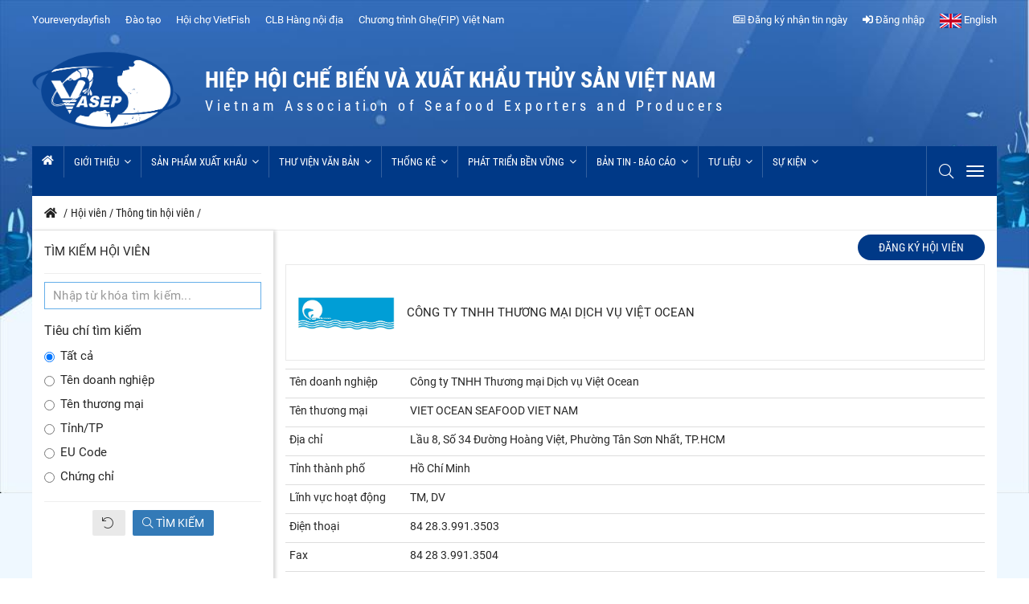

--- FILE ---
content_type: text/html; charset=utf-8
request_url: https://vasep.com.vn/hoi-vien/thong-tin/cong-ty-tnhh-thuong-mai-dich-vu-viet-ocean-349.html
body_size: 73500
content:
<!DOCTYPE HTML PUBLIC "-//W3C//DTD HTML 4.0 Transitional//EN">
<html  lang="vi-VN">
<head id="Head"><meta content="text/html; charset=UTF-8" http-equiv="Content-Type" /><title>
	Công ty TNHH Thương mại Dịch vụ Việt Ocean 
</title><meta http-equiv="Content-Security-Policy" content="upgrade-insecure-requests" /><meta id="MetaDescription" name="DESCRIPTION" content="Công ty TNHH Thương mại Dịch vụ Việt Ocean " /><meta id="MetaKeywords" name="KEYWORDS" content="VIET OCEAN SEAFOOD VIET NAM" /><meta name="referrer" content="unsafe-url" /><meta id="MetaRobots" name="ROBOTS" content="INDEX, FOLLOW" /><meta name="alexaVerifyID" content="z_DLCHY9A4Ybe2UFcA6wIxD3dAk" /><script src="/Resources/libraries/jQuery/03_02_01/jquery.js?cdv=55" type="text/javascript"></script><script src="/Resources/libraries/jQuery-UI/01_12_01/jquery-ui.js?cdv=55" type="text/javascript"></script><meta http-equiv='REFRESH' content='1800' />
<meta name='description' content='VASEP Portal | HIỆP HỘI CHẾ BIẾN VÀ XUẤT KHẨU THỦY SẢN VIỆT NAM' />
<meta name='copyright' content='VASEP Portal | HIỆP HỘI CHẾ BIẾN VÀ XUẤT KHẨU THỦY SẢN VIỆT NAM' />
<meta charset='utf-8'>
<meta property='fb:app_id' content='517574561947569'/>
<meta property='fb:admins' content='1188617780' />
<meta property='fb:pages' content='1135091826577788' />
<meta name='viewport' content='width=device-width, initial-scale=1, shrink-to-fit=no'>
<meta http-equiv='X-UA-Compatible' content='IE=EmulateIE7' />
<!-- Bootstrap -->
<link rel='dns-prefetch' href='//oss.maxcdn.com' />
<link rel='dns-prefetch' href='//fortawesome.github.io' />
<link rel='dns-prefetch' href='/staticxx.facebook.com' />
<link rel='dns-prefetch' href='//www.adobe.com/' />
<link rel='dns-prefetch' href='//www.google.com' />
<link rel='dns-prefetch' href='//fontawesome.io' />
<link rel='dns-prefetch' href='//connect.facebook.net' />
<link rel='dns-prefetch' href='//www.google-analytics.com' />
<link rel='dns-prefetch' href='//s7.addthis.com' />
<!--[if lt IE 9]>
<script src='https://oss.maxcdn.com/libs/html5shiv/3.7.0/html5shiv.js' type='text/javascript'></script>
<script src='https://oss.maxcdn.com/libs/respond.js/1.4.2/respond.min.js' type='text/javascript'></script>
<script src='http://html5shiv.googlecode.com/svn/trunk/html5.js'></script>
<![endif]-->
<script src='\Static\_SV\js\fontfaceobserver.js'></script>
<script src ='\Resources\Libraries\jQuery\03_02_01\jquery.js'></script>
<link rel='preload' href='https://vasep.cdn.vccloud.vn/static/_SV/css/bootstrap.min.css' as='style' onload="this.onload=null;this.rel='stylesheet'">
<link rel='preload' href='https://vasep.cdn.vccloud.vn/static/_SV/css/main.css' as='style' onload="this.onload=null;this.rel='stylesheet'">
<link rel='preload' href='/static/_SV/css/style.css?v=1.2.9.439' as='style' onload="this.onload=null;this.rel='stylesheet'">
<link rel='preload' href='https://vasep.cdn.vccloud.vn/static/_SV/css/common.css' as='style' onload="this.onload=null;this.rel='stylesheet'">
<link rel='preload' href='https://vasep.cdn.vccloud.vn/static/_SV/css/common.min.css' as='style' onload="this.onload=null;this.rel='stylesheet'">
<link rel='preload' href='https://vasep.cdn.vccloud.vn/static/_SV/css/colors.css' as='style' onload="this.onload=null;this.rel='stylesheet'">
<link rel='preload' href='https://vasep.cdn.vccloud.vn/static/_SV/css/responsive.css?v=1.1' as='style' onload="this.onload=null;this.rel='stylesheet'">
<link rel='preload' href='https://vasep.cdn.vccloud.vn/static/_SV/css/jquery-ui.min.css' as='style' onload="this.onload=null;this.rel='stylesheet'">
<link rel='preload' href='https://vasep.cdn.vccloud.vn/static/_SV/font/fonts.css' as='style' onload="this.onload=null;this.rel='stylesheet'">
<link rel='preload' href='/fonts/fontaewsome_5/css/all.min.css' as='style' onload="this.onload=null;this.rel='stylesheet'"/>

<link rel='stylesheet' href='/static/_SV/css/jquery.fancybox.min.css'>
<script src='/static/_SV/js/jquery.fancybox.min.js'></script>
<meta property='og:site_name' content=VASEP Portal | HIỆP HỘI CHẾ BIẾN VÀ XUẤT KHẨU THỦY SẢN VIỆT NAM/>
<meta property='og:rich_attachment' content='true' />
<meta property='article:publisher' content='https://www.facebook.com/' />
<meta property='og:type' content='article' />
<meta property='og:url' content='https://vasep.com.vn/hoi-vien/thong-tin/cong-ty-tnhh-thuong-mai-dich-vu-viet-ocean-349.html' />
<meta property='og:title' content='Công ty TNHH Thương mại Dịch vụ Việt Ocean '/>
<meta property='og:description' content='VIET OCEAN SEAFOOD VIET NAM'/>
<meta name='description' content='VIET OCEAN SEAFOOD VIET NAM'/><meta name='tags' content='VIET OCEAN SEAFOOD VIET NAM' /><meta property='og:locale' content='vi_VN' />
<meta property='og:image' content='/DATA/OLD/pic/MembershipVasep/^82a91934ff765266d16ebcd39ce80f5217d0890e37e000d15b^pimgpsh_fullsize_distr.jpg'/>
<meta property='og:image:width' content='720' />
<meta name='robots' content='index,follow' /><meta name='Googlebot' content='index,follow' />
<meta http-equiv='Pragma' content='no-cache'> 
<meta http-equiv='Expires' content='-1'> 
<meta http-equiv='cache-control' content='no-store'> 
<meta property='og:image:height' content='378' />
<meta property='article:published_time' content='2025-12-04T09:53:09+07:00' />
<meta property='article:modified_time' content='2025-12-04T09:53:09+07:00' />
<meta property='article:section' content='Công ty TNHH Thương mại Dịch vụ Việt Ocean ' />

<meta property='og:tag' content='VIET OCEAN SEAFOOD VIET NAM' />
<meta name='twitter:card' content='VIET OCEAN SEAFOOD VIET NAM' />
<meta name='twitter:description' content='VIET OCEAN SEAFOOD VIET NAM' />
<meta name='twitter:title' content='Công ty TNHH Thương mại Dịch vụ Việt Ocean ' />
<link rel='alternate' type='application/rss+xml' title='Công ty TNHH Thương mại Dịch vụ Việt Ocean ' href='__metaturlfeed__' />
<meta name='twitter:image' content='/DATA/OLD/pic/MembershipVasep/^82a91934ff765266d16ebcd39ce80f5217d0890e37e000d15b^pimgpsh_fullsize_distr.jpg' />
<meta name='news_keywords' content='VIET OCEAN SEAFOOD VIET NAM' />
<link rel='canonical' href='https://vasep.com.vn/hoi-vien/thong-tin/cong-ty-tnhh-thuong-mai-dich-vu-viet-ocean-349.html' /><script type="application/ld+json">
{
"@context": "http://schema.org",
"@type": "NewsArticle",
 "mainEntityOfPage":{
     "@type":"WebPage",
"@id":"https://vasep.com.vn/hoi-vien/thong-tin/cong-ty-tnhh-thuong-mai-dich-vu-viet-ocean-349.html"
},
"headline": "Công ty TNHH Thương mại Dịch vụ Việt Ocean ",
"description": "Công ty TNHH Thương mại Dịch vụ Việt Ocean ",
"image": {
"@type": "ImageObject",
"url": "https://vasep.com.vn/DATA/OLD/pic/MembershipVasep/^82a91934ff765266d16ebcd39ce80f5217d0890e37e000d15b^pimgpsh_fullsize_distr.jpg",
   "width" : 800,
   "height" : 800    },
 "datePublished": "2025-12-04T09:53:09+07:00",
 "dateModified": "2025-12-04T09:53:09+07:00",
 "author": {
   "@type": "Person",
   "name": "___uuser__"
 },
 "publisher": {
  "@type": "Organization",
 "name": "https://vasep.com.vn/",
 "logo": {
  "@type": "ImageObject",
  "url": "https://vasep.com.vn/static/_SV/img/logo.png",
  "width": 300,
  "height": 48
}
}
}
</script><script type="application/ld+json">
{
"@context": "http://schema.org",
"@type": "BreadcrumbList",
"itemListElement": [
{
"@type": "ListItem",
"position": 1,
"item": {
"@id": "https://vasep.com.vn/",
"name": "Trang chủ"
}
},___StringCAT__
]
}
</script>     
        
			    <script type="text/javascript">
			      var _gaq = _gaq || [];
			      _gaq.push(['_setAccount', 'UA-71180207-1']);
			      _gaq.push(['_trackPageview']);
			      
			 
			      (function() {
				    var ga = document.createElement('script'); ga.type = 'text/javascript'; ga.async = true;
				    ga.src = ('https:' == document.location.protocol ? 'https://' : 'http://') + 'stats.g.doubleclick.net/dc.js';
				    var s = document.getElementsByTagName('script')[0]; s.parentNode.insertBefore(ga, s);
			      })();
			    </script>
        
		  </head>
<body id="Body">
	<form method="post" action="/hoi-vien/thong-tin/cong-ty-tnhh-thuong-mai-dich-vu-viet-ocean-349.html" onsubmit="javascript:return WebForm_OnSubmit();" id="Form" enctype="multipart/form-data">
<div class="aspNetHidden">
<input type="hidden" name="__EVENTTARGET" id="__EVENTTARGET" value="" />
<input type="hidden" name="__EVENTARGUMENT" id="__EVENTARGUMENT" value="" />
<input type="hidden" name="__LASTFOCUS" id="__LASTFOCUS" value="" />
<input type="hidden" name="__VIEWSTATE" id="__VIEWSTATE" value="o2vsWeD7pvDgW7kdfgvuHfknCJH9k83hzHoMDu1JifWnXKt4CdeN7PCteXZnEpdu9RsNv3UJmiy4ERWB1w/GisvH9aJ0OG69Xcu/gzqSwbQyJEJ7HyDDdrOk3/dyfNgeOqEeIArKR6ZPweuGrSQDzy3XZKgnIEJDYhZ9WxNxqJfUP/sw5EnBzT/GBgdUGhoUu/5ei8Qf33hwP3suzHQwRbQJjcJnomFpfVMUV+mospGTkSVJiY1oxNpnL/YPU6zE0NxHuraGBp19rMrxWYfIrLJsiEYemBaXcIQkapa8py14y/G9Fhyg2T75SCrjDhxFTe8tyVjEV1DVqbjHfpbhFSNHdSkGyMvXJKowkKJc4wet2MNpRXnbzADdXiz79l9OJoBXdv1WDpMlvIT7uwI5muVhbjBYSWLmda/VOu3w6iPjzfl0XvMe+FGL8MxA2l6L66Nz89pJsKgk5JPabKa4Q2S9dH+B6mZhvDEZKdu/u0GXjKIwYPxfPyy5GUSpczxzU3N+ZB8VCCK8yb/9DcCtG3HNHuwsYrI3TimEzeoRTJmAdQbkMURjqElRAGSJJBwYMg/nZcCdwfqcM15k9IJGA7j1BYDUyzFrksEd+GDXjmOOl89hFmdP8nY2AI2Zaw/otkm8RHn0qr/OTHRitZhUkPhtSoROlO9GVyhraa5GbQZ0x9sCcA0r1SiMfkgFtMearQnyaZ50Q574M03bsQIXc8OBNMxwABtQZO8fXtFGKdVwBLhZe3s4JvD6cp4Apf1x/sqTG0ff10NHFqZ3lojhZ6WK+xC63FFeG4/HC9x31zseIa1xdnmaqNnpGkLpdkR99OPgFbalUvXPVegXNrU6aiCkoRsyl0Jj+JlimosDjMlYpIdtpeMah5UEq10kJjTtzMt2n026yxHAi7fx0tzhHSvAP1/fslewxOF/n3eclxMbul3xpTvsHxrrh4GNimQ7NAwtv6yCh9Vc4GQq73ARmbW/6v66hNeIQjrssHEczJaKQAikXNbWPUvEyaVTp/j4nWdXiqY7D6atGrp9qnX+oXPXgyFDp4FHDR4wQAitGNLz5qAu9Yk7vKg7TFio2z6PlhhBit4O1PWD4J8AhFlchfesc5DSxH+O0flNaQlRvga9TK6ux5Bp7UDQZzrzyG1lSKOEOq48xYKs7bn2wqMHzggY39+lwYT/khw9jVKECaN9Ra/8EcYSdwHTnVgo4LIF9AqDCw7FICgt3iZT0sK7eUkBXu8pDm2sPN0TqiTQD8cgQyFJ2mkGwQgUcjEpluq6AaqLWhCRAlnIijKIfpaM0vXOA84TNWYLHrOY1qxKpDrh+1UZ5Ck1bMtSExBgDHnBG2AMuIw0Oyvgw8CqM+Ho2TEDgevSiXrR2i9tVAClzJVI2RN/Q4IfxgSSj4/tbY9wf4ZkVpMy2mqs0zj4CuTw/Zwksc17zUqHJdU3qwTDTCTKB/42SmqaCZAULVUigjluU5yTlvcdKEHoExXW1mK4/e61Jro2B5kTtxZJwE7JtA+tMVe6yf6M/J2miCg0paxeLA0+2w5MEA0VBHQHdvufEJTjzmXBGmETCDx5oJ1R5OiSpUfT1+lbZVrhfbqbjSurFgtcSiAjQE60QOwvP1AgnF3zcWmxviTKE8G9rcPNMEEFhf+tRqL+aJzFxtWFEGuS23CIXmp4UiNopFzebl1jDK6f5cs2sGi/NPhYTElSOu80EiVAoil350iHsh1xCuvxNQJwOVs+xaqPP6eHgsEgWL6Yqs8t7GNUlh4f2KXR19634NJK3eKelkmftpxf8ErlAbuT+ju8x0uA2F+opzm/Nwlwk+w15r4diL4/CI0gyUKdgXCfaV60JlqaR7zAv22S1inuva2jvItlc6UYVvg3vRgz5eYwo5HLNsV5DXKLtPwiPZNOu7RkRSHBlBaKiEr1/5sn3Ty9h6bgdRDpRxaz97W7Vsp1NaDfFHgKLRxessy6+uYwFQZzrGog26t13nUB+tlOubcfJ8+NAqdcIZbh1J+1bMr7s1IGalv8yULTbjRgV9rElMSkCfFYSdVcNCOIDhwxiHrAy2M54KMm3QXFZ6l6GwMyV+pBjVDI7EFzT/7T5YRfN7E2w5jh8cmGqeN4ehUk3Oufj29MnH8TnITndoKCImXzvITfMSLZZurySTocfDsmNyEtedAMiucZ56/9U4BGDL7je2ZEF3MmyvISePayKFD/7BeBRUxrRgjCTV6Uo8gnz+noIkoKuIGg51rpvUsbgD2Mlb10dJK66piAXElO5rWLgx/4YV27QTAe4YqGsDMIzlT/xyMan8fkY29DNFMr787vn1hbJ2MLD9qecGE17lYpevx5WUK5izG81j0Ozg0hQZhW7k+T4QO93YaW1LBbH/9eBpYIUYPZQsHzjVCZggf1BUA5womKZPsk+yWHoXFxwWIpsxEDFJWXl9Nt7ogwwzn+BSIl0kb6Ai5HJVkBfN1UYAYYTYLQeN67wTDCRlZlmy4Qt0P1enNdcWgmxRZKTtE7irSSAf7jHTpkdjnXUWzbJXHMimiDSV3lMwaB/tyYRfA3qbFOIVZrDng0e/zB+DR2utIAb/bGhK2IFZGF3sAcMzTLmv9sjrFGlNcyOu8sXG7j9iJvsRK6RJ1Y78Es05gb+GMEdbAlYQI6il955ipqGme8fy6/t/Bidv5TdAPgyy8qDbQvq+ZvB+Oj67EAh4+JLWu2eoiGaND+tK+2vu6ADWbvyMVNJotma96vMwc5Dh1OITNpxNfV2nnj3AxmYnM6NdpXNOX10eRzSvt3UFxMxOLPqqZGft3j7TeJUU+/BR9krsEgZswO9B8+qMLyvoMcO8l3vfrQWFrBbJpiPcKAGYr5DFjEm1YjayBu/8wqWqXAS2icrE0Rgo4BQrfoDywpXeWTMHS8rJG2nY2uSB7txKn6yc+cyH2j+d1cWyr1LKFxIYIuKYEL+3PX5kvO7Fy77Vt7UilZhUW0/tr5uW2ifkPwkrs5uxgSFjtACVRKtKkxRqcaKp0/OsAMKSKgcvyrGIwqVH6gkuFCfmxodCC1omS6ivotQ9S7CHOZBONJKKhZhE1bbeQwwyTrV+WrI0ezGrHzTwvXkDlBxqcVqDcpnDU3cIdHZvCzVL9yvSaiZR2v+kMCm+KBf5DLra1An5rhJXoxsvd5Xy7lbRm9XtW6E8WjmMrTu4BB7Q/os6Tzrx//CQHksi6L0RSWi6tPqxNmxHXaMq7jy5YB9whklD3+rRQf4QOmcd1cQGPvqxOJJdPePXdqIR5lXRYl2eVTXH9Y6VNs5UCyi9NleaydxfDjTZXxBRiaRE0TWo/q0Jhu+OpeO/0vgOGzT8zruTajjILir7GpMKqQULsvAdy1nohEljHEtznR614AFwrvT9q+Px6sYDCpKXO9bvOn/[base64]/[base64]/ibvbFRBTkXz/[base64]/AT6EfeC+Iw312p1Duoc1Vag81wTftM/adGg6vxgu9AlLEpRSt2b8pq/j5quSn5ye4L3z+QWEC7jP8JA/BTZ/HCuqtZYqHw0uP2BPF2SGV1gklTx/es+2un4M252vgdalChQpbco64h+dlRtu11peH5cMuP02AlBazGiMadESRZ3TlG0M3vBjtEyyEhaF4AjCO8Ylp7pYZw3rHmymSxg83KWwXFXfJSMU+C9DLxy/ObR6zlEufXXZkKhjkLG9bTRHVGJ82CTmWi3tQbVJwHRFrTIBCzUs/VrSYSKdolmggJGqx3yiK5ylTl+phXX4WoWguLWqM1S8GbCqKve9qL6XOvcxfa/MAFP9Rew+OMvRVIRe/f4DBr4W81KF419nlGApppik6xApBp35PkG/4o+TSb536xI4HaIruplFK4NuJ/P4+6k6qXlYujUk5onhsxfS22hKD7sy1XAPVQEQ30v65WWC/ts6aOH39pXbCU8aVSqkHb/pjwa+nmCy3C/siaGNO7l1hb5JwKYnJ9BPDjYa7jGZsYI2bmHSRqXu73tpxBZhDOfllR0KCue5/lK6kobVBwIFCpf0wn6IyTShRGG5R/55aTsIC6gmeRnrcrBmk+O8L2ABHdauiD5ob7R8m6Hw5OUn1sF+83ZF/3pkE5Ed8P91vWFAZYd5tNl6+wXhFOiKZ8K9sgCrGGfIrjkGaL3ggNMSTvOZv8VcciNRcIJNQE96lUExnunXsjweDTfkCV9s5kEnL3hIpr6T4ZW/7Md4ot3e0/wZFJTFuDjdpqf4Km9q2aWQMFtd0EKbwbXMb7c6aVAVwMzN1pXsZPBwWstCqUnfsWPuoeICMgYA/ggTJmhMGnSu2JZGbZX77wfAsRcs8+TCJUxz5u5/ruCpKU6nz7qVdMpFivptM9dPBuyLqc8/[base64]/skAwXqgn8XPNOi7r/l3Oool1e5DsVnrtF6KHvrion5GJPYpSJWFyCf5S6TQ5RE4W3iBr71Pbpgd8rkqm+mkfisz1uz6tnnwqwwT5Ml2Zo4Kty7oo8xcFiZd55FM7WOnosC8PnjEbAttNcJa4vyA08ZW4khSMa4YbiivXJJI1FGonXitwg2U2j/S3W1879D8C5ohvBWI4J4QL/wqdXhSyZqfzwKs24OszB7+m7w3kGGR8jKzgwpaOPZRbSzLOrBf38iyZ3uiJ4S14Y54bgVspwrNusiATaX/1SjIHa4JVIBFzxRIV/[base64]/2CIqu/6o0NEbM1SpU8WzPo+jxgen4mxe4iVlT9e4ILnTuk2utFkTGtRHGfNBSxVdfKxfyfVSQrNN9X/fpxFc/IPqfXxPySUCkV00f6Ud5FdNcAd0Jfei/Cyp7oi9o6oLcV6bqRvf+2NtttgrKxcNiXgf2+qlzb9oMMn4QQ+sm20NmWUBS45MDfxLlA8lFiaRD+FYfTakXqIs0/3s1hgEO5TaiuHHilPBxmZ8mMludCha8jcs7YCLwLQHZlNN0+x/2AMCfu/YT1/QvAoU2luWIiZ7awaf+klez2EPfdG22KMpJ0QITJFmuZY7wqQSp7LrTbjUYE4831CC1gTtdQQ5kekyFGtrXcolVRmG4G9QEVSqRnNMjcdNJpzaiVP8+R7/Pyat5vvJ/aNtpgst/fzRkAcTk0xjXakIxPruC5LVUKRdlAW+NbZGiUWlXmTvU7WJJLeRRRxbFLL20hc/rzp/5X5LzR+U669pnGtb5lRgb4bUjYnrxJMv0/skCepJTkw1iWGBr14pVVCCkwkWVV/OYMdt592AFnFK21pRFqpHolmTYuaofXEXm6eBmnj2TV2zBIlFwvCdb/Xi2sHK9uLuG5DGqs4O38aiX3U33ivjD6RxK472Gr39758XjHDwaluWVz/Q8PEsV2vQ7ihULoADA8ghcG4QR8Kb7cDu2UtZ7Bhv+r91TLFIVPg8+QtaSwKHGbNhz3t1D0dKSVfKjEdgjvepyLnzT+WC6XQMpndsMV3G+adxY6LEwY7FmwbwlCUVj/9DUIovaq/ukRhRHeoA3KSe2vO7A1SI/eQ+uyfmFlaHq2ix3WfAxfvMKzIItZB/4EtGUER+FGwn4yXP8UxGvaAWWAdM1Rx0PATVdlywQK/FVujJE/F740lRhe8/3VdD7i5flzJTyoIaQbjl6uLjNR3jabN9zxmkRNh/zmX4ciOfGeASJT0fgcxN0FVywFLza662eTbk9bNWyeS5g5cG4ZHIDJKMXOYx+U+aaqqYC0AoaGaMDkvrgC8iW2AyjZ4rQfo5gHV2DwUSVGC+jk3HtF41rgxIeFAC5ODlfb1M3zyC5UE0xMm9/XDgwhz/LT2UNB5NXAtZ+dmC6oY9zFi0PC16GQFIGhUnFQ/+S1OOemGJTlGQCKjJyd0/5S82c97KzvPfb/7cWFyVMhqQyPolJubGULRp60O8XZfK9DKxwpkIUFOYxHC/cJ0Y39+LARFQZAK/Z/40QoUpX1zRwNWP+m4+KGukbtTeoxwAyfDf+UevsLMsLALuzimTyGMe7rupIGBqKZkbCfElPXhE084mCDNYw/y7Y70mYIXPvLWZv16W1SbLVgI77DKb879kR3voz/q6Qp5UoSk48QHG2lRvAqruKM3o6aCAfwWlHTMAM0t30WJ2QZ/jTLyHb/W42UkZ+rh64dFPLVistOG5QarTBbcI7DK8AzrZVEqZH8IR4HOscsAiKjqRzsIOWryO0S239gx89lJs6qZRzmfP+LfcL0meenFBygr2y9X0435+0qID2w1wXHFntfHJ/nTqNaCERuHbbfXcgRZX8KTYS8=" />
</div>

<script type="text/javascript">
//<![CDATA[
var theForm = document.forms['Form'];
if (!theForm) {
    theForm = document.Form;
}
function __doPostBack(eventTarget, eventArgument) {
    if (!theForm.onsubmit || (theForm.onsubmit() != false)) {
        theForm.__EVENTTARGET.value = eventTarget;
        theForm.__EVENTARGUMENT.value = eventArgument;
        theForm.submit();
    }
}
//]]>
</script>


<script src="/WebResource.axd?d=pynGkmcFUV2g64icknl-_FNdw-0pyzWZFSghAGvy8JInGB5A_688Ut95u9Y1&amp;t=638563523773552689" type="text/javascript"></script>


<script src="/ScriptResource.axd?d=nv7asgRUU0vRyKStqdC55_jhJkQurGQvBBziqOk-L4GUjQdEQvdamd0r97K53lQalkv09xGGPpD6PzuXZx8j41jDx08SlEU6KadKI06UzfDR_fL4X0k7hy6jjUc1&amp;t=7266186d" type="text/javascript"></script>
<script type="text/javascript">
//<![CDATA[
var __cultureInfo = {"name":"vi-VN","numberFormat":{"CurrencyDecimalDigits":2,"CurrencyDecimalSeparator":",","IsReadOnly":false,"CurrencyGroupSizes":[3],"NumberGroupSizes":[3],"PercentGroupSizes":[3],"CurrencyGroupSeparator":".","CurrencySymbol":"₫","NaNSymbol":"NaN","CurrencyNegativePattern":8,"NumberNegativePattern":1,"PercentPositivePattern":1,"PercentNegativePattern":1,"NegativeInfinitySymbol":"-∞","NegativeSign":"-","NumberDecimalDigits":2,"NumberDecimalSeparator":",","NumberGroupSeparator":".","CurrencyPositivePattern":3,"PositiveInfinitySymbol":"∞","PositiveSign":"+","PercentDecimalDigits":2,"PercentDecimalSeparator":",","PercentGroupSeparator":".","PercentSymbol":"%","PerMilleSymbol":"‰","NativeDigits":["0","1","2","3","4","5","6","7","8","9"],"DigitSubstitution":1},"dateTimeFormat":{"AMDesignator":"SA","Calendar":{"MinSupportedDateTime":"\/Date(-62135596800000)\/","MaxSupportedDateTime":"\/Date(253402275599999)\/","AlgorithmType":1,"CalendarType":1,"Eras":[1],"TwoDigitYearMax":2029,"IsReadOnly":false},"DateSeparator":"/","FirstDayOfWeek":1,"CalendarWeekRule":0,"FullDateTimePattern":"dd MMMM yyyy h:mm:ss tt","LongDatePattern":"dd MMMM yyyy","LongTimePattern":"h:mm:ss tt","MonthDayPattern":"dd MMMM","PMDesignator":"CH","RFC1123Pattern":"ddd, dd MMM yyyy HH\u0027:\u0027mm\u0027:\u0027ss \u0027GMT\u0027","ShortDatePattern":"dd/MM/yyyy","ShortTimePattern":"h:mm tt","SortableDateTimePattern":"yyyy\u0027-\u0027MM\u0027-\u0027dd\u0027T\u0027HH\u0027:\u0027mm\u0027:\u0027ss","TimeSeparator":":","UniversalSortableDateTimePattern":"yyyy\u0027-\u0027MM\u0027-\u0027dd HH\u0027:\u0027mm\u0027:\u0027ss\u0027Z\u0027","YearMonthPattern":"MMMM yyyy","AbbreviatedDayNames":["CN","T2","T3","T4","T5","T6","T7"],"ShortestDayNames":["C","H","B","T","N","S","B"],"DayNames":["Chủ Nhật","Thứ Hai","Thứ Ba","Thứ Tư","Thứ Năm","Thứ Sáu","Thứ Bảy"],"AbbreviatedMonthNames":["Thg1","Thg2","Thg3","Thg4","Thg5","Thg6","Thg7","Thg8","Thg9","Thg10","Thg11","Thg12",""],"MonthNames":["Tháng Giêng","Tháng Hai","Tháng Ba","Tháng Tư","Tháng Năm","Tháng Sáu","Tháng Bảy","Tháng Tám","Tháng Chín","Tháng Mười","Tháng Mười Một","Tháng Mười Hai",""],"IsReadOnly":false,"NativeCalendarName":"Dương Lịch","AbbreviatedMonthGenitiveNames":["Thg1","Thg2","Thg3","Thg4","Thg5","Thg6","Thg7","Thg8","Thg9","Thg10","Thg11","Thg12",""],"MonthGenitiveNames":["Tháng Giêng","Tháng Hai","Tháng Ba","Tháng Tư","Tháng Năm","Tháng Sáu","Tháng Bảy","Tháng Tám","Tháng Chín","Tháng Mười","Tháng Mười Một","Tháng Mười Hai",""]},"eras":[1,"A.D.",null,0]};//]]>
</script>

<script src="/ScriptResource.axd?d=D9drwtSJ4hCuHfyVBSgw6CbDmaildQCwkdSDAsQj49IFL6dZYvBy5cxFuLBMM3gbKdyPO2qBgaStMMWMCPuWjuUbgBQyWsBxg4YZEY47x08_AMXdFtNOh-j2u_2LLEsJtYF8EtofA9SasWDE0&amp;t=ffffffffc820c398" type="text/javascript"></script>
<script type="text/javascript">
//<![CDATA[
if (typeof(Sys) === 'undefined') throw new Error('ASP.NET Ajax client-side framework failed to load.');
//]]>
</script>

<script src="/ScriptResource.axd?d=JnUc-DEDOM4cYSMsM_lV_kYBTc2IYBuxfxIcZ_0mUkyetLlPHwOtKRqGjfHv-ZRIXEJjnbI_jbPkX9CdXxRReTemlFSmSI4cTXevCaRmrSTI1v4_cuWSLfO_R-YWRu4F6CXwNjehAGN0eU3k2pGNzUevk_M1&amp;t=ffffffffc820c398" type="text/javascript"></script>
<script src="/WebResource.axd?d=JoBkLzP19aQZridnoZrEoyhagugeYG1GYR_WiPkLlGa9amsxksyUyCqsJso1&amp;t=638563523773552689" type="text/javascript"></script>
<script type="text/javascript">
//<![CDATA[
function WebForm_OnSubmit() {
if (typeof(ValidatorOnSubmit) == "function" && ValidatorOnSubmit() == false) return false;
return true;
}
//]]>
</script>

<div class="aspNetHidden">

	<input type="hidden" name="__VIEWSTATEGENERATOR" id="__VIEWSTATEGENERATOR" value="CA0B0334" />
	<input type="hidden" name="__VIEWSTATEENCRYPTED" id="__VIEWSTATEENCRYPTED" value="" />
	<input type="hidden" name="__EVENTVALIDATION" id="__EVENTVALIDATION" value="nYK7oXsYqnRiltJcgUjz6ceiSpEPlWjJQC8tJW8OVByRJdE130Ibq6UrZftfWc/D9EZhTRT9bV+ZsTYZwdk923Yish+qB7634dCxQ7uhrZL9Ds2GbI1USNmEuWtZDpZA09AmoXKAAxJB/2Et1PRURs/4TgR5IS3e5OIJIzYf9BHXDSPdBWEin+8lYOjqP2lWaYZ2pY0d3E3YtWfDauK1R9XtYvIHPSkfL9PUDpi8yCBruWx1/OkSc+WqqaRSci8L8vkyponx/XJ1Icdfy24zcFuYWFK1QbaCtkfKQG1rqgFG7UyqL8r3XnlsPeOilUYUYYHqsbaYlsUNZERvH6zv1QlvasQ=" />
</div><script src="/js/Debug/dnn.modalpopup.js?cdv=55" type="text/javascript"></script><script src="https://vasep.cdn.vccloud.vn/static/_SV/js/bootstrap.min.js?cdv=55" type="text/javascript"></script><script src="https://vasep.cdn.vccloud.vn/static/_SV/js/jquery-ui.min.js?cdv=55" type="text/javascript"></script><script src="https://vasep.cdn.vccloud.vn/static/_SV/js/plugins.js?cdv=55" type="text/javascript"></script><script src="https://vasep.cdn.vccloud.vn/static/_SV/js/jquery.contentcarousel.js?cdv=55" type="text/javascript"></script><script src="https://vasep.cdn.vccloud.vn/static/_SV/js/jquery.easing.1.3.js?cdv=55" type="text/javascript"></script><script src="https://vasep.cdn.vccloud.vn/static/_SV/js/jquery.lazy/jquery.lazy.min.js?cdv=55" type="text/javascript"></script><script src="https://vasep.cdn.vccloud.vn/static/_SV/js/jquery.lazy/jquery.lazy.plugins.js?cdv=55" type="text/javascript"></script><script src="/js/Debug/dnncore.js?cdv=55" type="text/javascript"></script>
<script type="text/javascript">
//<![CDATA[
Sys.WebForms.PageRequestManager._initialize('ScriptManager', 'Form', ['tdnn$TopHeader$Navigation$up','dnn_TopHeader_Navigation_up'], [], [], 90, '');
//]]>
</script>

				
				
				
<!--========== BEGIN #WRAPPER ==========-->
<div id="wrapper" data-color="red">
    


<!--========== BEGIN #FOOTER==========-->
<div id="dnn_TopHeader_Navigation_up">
	
        <div class="navigation">
            <div class="container pl-0 pr-0"> 
                <div class="col-md-7 col-sm-6 pl-0 box-left hidden-xs">
                    <a href="/" class="hidden"><img src="/static/_sv/img/logo.png" class="hidden" /></a>
                    <ul> 

                        <li><a href="http://youreverydayfish.com" target="_blank">Youreverydayfish</a></li>
                        <li><a href="http://daotao.vasep.com.vn" target="_blank">Đào tạo</a></li>
                        <li><a href="http://vietfish.com.vn" target="_blank">Hội chợ VietFish</a></li>
			<li><a href="http://clbhangnoidia.vasep.com.vn" target="_blank"> CLB Hàng nội địa</a></li>
<li><a href="https://vasep.com.vn/san-pham-xuat-khau/ghe/chuong-trinh-cai-thien-nghe-khai-thac-ghe-viet-nam/chuong-trinh-cai-thien-nghe-khai-thac-ghe-xanh-kien-giang-duoc-xep-loai-a-34878.html" target="_blank">Chương trình Ghẹ(FIP) Việt Nam</a></li>
                    </ul>
                </div>
                <div class="col-md-5 col-sm-6 col-xs-12 pr-0 box-right">
                    <ul> 
                        <li class="dropdown subscribe">
                            <a href="#" data-toggle="modal" data-target="#dangkytin"><i class="fal fa-newspaper"></i>  Đăng ký nhận tin ngày</a> 
                        </li> 
                        <li class="dropdown quick-login">
                            <a href = "/login-member"><i class="fas fa-sign-in-alt"></i>  Đăng nhập</a> 
                        </li>
                        <li><a href="http://seafood.vasep.com.vn" target="_blank"><img src="/images/Flags/en-GB.gif" /> English</a></li>
                    </ul>
                </div> 
            </div>
        </div>
        <div class="modal fade" tabindex="-1" role="dialog" id="dangkytin">
            <div class="modal-dialog modal-sm" role="document">
                <div class="modal-content">
                    <div class="modal-header">
                        <button type="button" class="close" data-dismiss="modal" aria-label="Close"><span aria-hidden="true">&times;</span></button> 
                    </div>
                    <div class="modal-body">
                        <div id="dnn_TopHeader_Navigation_pnRegis" onkeypress="javascript:return WebForm_FireDefaultButton(event, &#39;dnn_TopHeader_Navigation__Subscribe&#39;)">
		
                            <div class="box-subcribe">
                                <h4 class="title">Đăng ký nhận tin ngày</h4>
                                <span class="summary"> Đừng bỏ lỡ những bản tin thủy sản trong và ngoài nước mà chúng tôi cập nhật cho các bạn</span>
                                <div class="controls">
                                    <input name="dnn$TopHeader$Navigation$_Email" type="text" id="dnn_TopHeader_Navigation__Email" class="form-control" PlaceHolder="Nhập email nhận tin..." /> 
                                    <span id="dnn_TopHeader_Navigation_RequiredFieldValidator6" class="xnotify" style="display:none;">Email không được để trống</span>
                                    <span id="dnn_TopHeader_Navigation_RegularExpressionValidator2" class="xnotify" style="display:none;">Email không đúng định dạng</span>
                                    <div id="dnn_TopHeader_Navigation_Panel1">
			<span><div class='g-recaptcha' data-sitekey='6Ldmhf0UAAAAALPL_phulYPeqzD8WFOg9OzkdvtN'></div></span>
		</div>
                                </div> 
                                <div class="text-center">
                                    <a onclick="return isFormValid();this.disabled = true; this.value = &#39;please wait ..&#39;;" id="dnn_TopHeader_Navigation__Subscribe" class="btn btn-lg btn-full btn-blue" href="javascript:WebForm_DoPostBackWithOptions(new WebForm_PostBackOptions(&quot;dnn$TopHeader$Navigation$_Subscribe&quot;, &quot;&quot;, true, &quot;fr&quot;, &quot;&quot;, false, true))" style="font-weight:bold;">Đăng ký</a>
                                </div>
                            </div> 
                        
	</div>
                    </div> 
                </div>
                <!-- /.modal-content -->
            </div>
            <!-- /.modal-dialog -->
        </div>

        <div class="modal fade" tabindex="-1" role="dialog" id="subscribe">
            <div class="modal-dialog modal-sm" role="document">
                <div class="modal-content">
                    <div class="modal-header">
                        <button type="button" class="close" data-dismiss="modal" aria-label="Close"><span aria-hidden="true">&times;</span></button>
                        <h4 class="modal-title">Đăng ký nhận tin ngày</h4>
                    </div>
                    <div class="modal-body">
                         <span>Đăng ký thành công, chúng tôi sẽ phản hồi sớm tới bạn!</span> <br />
                         <span>Trân trọng cảm ơn!</span>
                    </div>
                    <div class="modal-footer">
                        <button type="button" class="btn btn-sm btn-danger" data-dismiss="modal">Đóng</button> 
                    </div>
                </div>
                <!-- /.modal-content -->
            </div>
            <!-- /.modal-dialog -->
        </div> 
        <div class="modal fade" tabindex="-1" role="dialog" id="subscribefalse">
            <div class="modal-dialog modal-sm" role="document">
                <div class="modal-content">
                    <div class="modal-header">
                        <button type="button" class="close" data-dismiss="modal" aria-label="Close"><span aria-hidden="true">&times;</span></button>
                        <h4 class="modal-title">Đăng ký nhận tin ngày</h4>
                    </div>
                    <div class="modal-body">
                         <span>Đăng ký thất bại, vui lòng thử lại hoặc liên hệ với quản trị viên!</span> <br />
                         <span>Trân trọng cảm ơn!</span>
                    </div>
                    <div class="modal-footer">
                        <button type="button" class="btn btn-sm btn-danger" data-dismiss="modal">Đóng</button> 
                    </div>
                </div>
                <!-- /.modal-content -->
            </div>
            <!-- /.modal-dialog -->
        </div> 
    
</div>

<script>
    function isFormValid() {
        var $captcha = $('#recaptcha'),
            response = grecaptcha.getResponse();
        if (response.length === 0) {
            alert("Bạn vui lòng kiếm tra mã bảo vệ!");
            return false;
        }
    } 
</script>
<header id="header" role="banner">
	<div id="mainHeader-inner" class="container pl-0 pr-0">
		<div class="navbar navbar-default" role="navigation">
			<nav class="navbar navbar-default" id="mobile-nav">
				<div class="navbar-header">
					<button type="button" class="navbar-toggle" data-toggle="collapse" id="sidenav-toggle">
						<span class="icon-bar"></span>
						<span class="icon-bar"></span>
						<span class="icon-bar"></span>
					</button>
					<div class="sidenav-header-logo">
						<script type="text/javascript">
                            function callOpenApp() {
                                //// Deep link to your app goes here
                                //document.getElementById("l").src = "vasep://";

                                //setTimeout(function () {
                                //	// Link to the App Store should go here -- only fires if deep link fails                
                                //	window.location = "https://apps.apple.com/us/app/vasep/id1547252149";
                                //}, 500);
                                
								// Deep link to your app goes here
								var isiOS = navigator.userAgent.match('iPad') || navigator.userAgent.match('iPhone') || navigator.userAgent.match('iPod'),
									isAndroid = navigator.userAgent.match('Android');

								if (isiOS) {
									document.getElementById("l").src = "vasep://";

									setTimeout(function () {
										// Link to the App Store should go here -- only fires if deep link fails                
										window.location = "https://apps.apple.com/us/app/vasep/id1547252149";
									}, 500);
								} else {
									document.getElementById("l").src = "vasepapp://";

									setTimeout(function () {
										// Link to the App Store should go here -- only fires if deep link fails                
										window.location = "https://play.google.com/store/apps/details?id=com.vasep.app";
									}, 500);
								} 
							}; 
                        </script>
						<iframe id="l" width="1" height="1" style="visibility: hidden"></iframe>
						<div class="col-xs-10"><a href="/"><img id="imgLogo" class="img-responsive" src=https://vasep.cdn.vccloud.vn/data/FLASH/2023/02/admin/742d1097-8021-42ea-b883-7f996d8d9168.png alt="VASEP Portal | VIETNAM SEAFOOD"><h2 class="unit-name-mb">Hiệp hội chế biến và xuất khẩu thủy sản Việt Nam</h2><h3>Vietnam Association of Seafood Exporters and Producers</h3></a></div><div class="col-xs-2"><a onclick="callOpenApp();" class="btn btn-info"><i class="fab fa-app-store-ios fa-2x"></i></a></div>
					</div>
				</div>
				<div class="sidenav" data-sidenav-toggle="#sidenav-toggle">
					<button type="button" class="navbar-toggle active" data-toggle="collapse" id="sidenav-toggle">
						<span class="icon-bar"></span>
						<span class="icon-bar"></span>
					</button>
					<div class="sidenav-brand">
						<div class="sidenav-header-logo">
							<a>
								<h1>VASEP<br />
									<span>Hiệp hội chế biến và xuất khẩu thủy sản Việt Nam</span></h1>
							</a>
						</div>
					</div>
					<div class="row mt-15">
						<div class="col-md-12 form-search-index">
							<input type="text" id="search-boxindex" class="form-control txt-search no-margin" onkeypress="return checkKeypressSearchTopMenu(event)" placeholder="Nhập từ khóa tìm kiếm...">
							<div class="btn-search-new">
								<a onclick="doSearchSiteMenu(); return false;" class="btn-search-new">
									<i class="fal fa-search"></i>
								</a>
							</div>
						</div>
					</div>
					<ul class="sidenav-menu">
						<li><a class='' href='/' target=_self><i class="fa fa-home"></i></a></li><li class=''><a href='/gioi-thieu'>Giới thiệu</a><div class='icon-sub-menu' data-sidenav-dropdown-toggle><span class='sidenav-dropdown-icon show' data-sidenav-dropdown-icon></span><span class='sidenav-dropdown-icon up-icon' data-sidenav-dropdown-icon></span></div><ul class='sidenav-dropdown' data-sidenav-dropdown><li><a href="/gioi-thieu/tong-quan-nganh" target=_self>Tổng quan ngành</a></li><li><a href="/gioi-thieu/gioi-thieu-vasep" target=_self>Giới thiệu VASEP</a></li><li><a href="/gioi-thieu/to-chuc-va-dieu-le" target=_self>Tổ chức và điều lệ</a></li><li><a href="https://vasep.com.vn/gioi-thieu/quy-tac-ung-xu-hoi-vien" target=_self>Quy tắc Ứng xử Hội viên</a></li><li><a href="/gioi-thieu/ban-chap-hanh" target=_self>Ban chấp hành</a></li><li><a href="https://vasep.com.vn/DATA/files/DacSan/Ban%20tin%20TMTS%20so%2021-2023_DAC%20SAN%20VASEP%2025%20NAM.pdf" target=_blank>VASEP - hành trình 25 năm</a></li><li><a href="/gioi-thieu/van-phong-hiep-hoi" target=_self>Văn phòng hiệp hội</a></li><li><a href="/gioi-thieu/ban-bien-tap" target=_self>Ban Biên tập</a></li></ul></li><li class=''><a href='/san-pham-xuat-khau'>Sản phẩm xuất khẩu</a><div class='icon-sub-menu' data-sidenav-dropdown-toggle><span class='sidenav-dropdown-icon show' data-sidenav-dropdown-icon></span><span class='sidenav-dropdown-icon up-icon' data-sidenav-dropdown-icon></span></div><ul class='sidenav-dropdown' data-sidenav-dropdown><li><a href="/san-pham-xuat-khau/tom" target=_self>Tôm</a></li><li><a href="/san-pham-xuat-khau/ca-tra" target=_self>Cá tra</a></li><li><a href="/san-pham-xuat-khau/ca-ngu" target=_self>Cá ngừ</a></li><li><a href="/san-pham-xuat-khau/hai-san-khac" target=_self>Hải sản khác</a></li><li><a href="/san-pham-xuat-khau/tin-tong-hop" target=_self>Tin tổng hợp</a></li><li><a href="https://vasep.com.vn/nghe-khai-thac-ghe" target=_self>Ghẹ</a></li><li><a href="https://vasep.com.vn/san-pham-xuat-khau/surimi" target=_self>Surimi</a></li></ul></li><li class=''><a href='/van-ban'>Thư viện văn bản</a><div class='icon-sub-menu' data-sidenav-dropdown-toggle><span class='sidenav-dropdown-icon show' data-sidenav-dropdown-icon></span><span class='sidenav-dropdown-icon up-icon' data-sidenav-dropdown-icon></span></div><ul class='sidenav-dropdown' data-sidenav-dropdown><li><a href="/van-ban/quoc-hoi" target=_self>Quốc Hội</a></li><li><a href="/van-ban/chinh-phu" target=_self>Chính phủ</a></li><li><a href="/van-ban/bo-nn-ptnn" target=_self>Bộ NN&PTNN</a></li><li><a href="/van-ban/bo-tai-chinh" target=_self> Bộ Tài chính</a></li><li><a href="/van-ban/cac-bo-khac" target=_self>Các Bộ khác</a></li><li><a href="/van-ban/vasep" target=_self>VASEP</a></li><li><a href="/van-ban/cac-co-quan-khac" target=_self>Cơ quan khác</a></li></ul></li><li class=''><a href='/thong-ke-thuong-mai'>Thống kê</a><div class='icon-sub-menu' data-sidenav-dropdown-toggle><span class='sidenav-dropdown-icon show' data-sidenav-dropdown-icon></span><span class='sidenav-dropdown-icon up-icon' data-sidenav-dropdown-icon></span></div><ul class='sidenav-dropdown' data-sidenav-dropdown><li class='dropdown-submenu'><a class='' href='/thong-ke-thuong-mai' target=_self>Thống kê thương mại</a><div class='icon-sub-menu' data-sidenav-dropdown-toggle><span class='sidenav-dropdown-icon show' data-sidenav-dropdown-icon></span><span class='sidenav-dropdown-icon up-icon' data-sidenav-dropdown-icon></span></div><ul class='sidenav-dropdown' data-sidenav-dropdown><li><a class='dropdown-item' href="/thong-ke-thuong-mai/xnk-thuy-san-viet-nam" target=_self>XNK thủy sản Việt Nam</a></li><li><a class='dropdown-item' href="/thong-ke-thuong-mai/xnk-thuy-san-the-gioi" target=_self>XNK thủy sản thế giới</a></li></ul></li><li class='dropdown-submenu'><a class='' href='/gia-thuy-san' target=_self>Giá thuỷ sản</a><div class='icon-sub-menu' data-sidenav-dropdown-toggle><span class='sidenav-dropdown-icon show' data-sidenav-dropdown-icon></span><span class='sidenav-dropdown-icon up-icon' data-sidenav-dropdown-icon></span></div><ul class='sidenav-dropdown' data-sidenav-dropdown><li><a class='dropdown-item' href="/gia-thuy-san/gia-trong-nuoc" target=_self>Giá trong nước</a></li><li><a class='dropdown-item' href="/gia-thuy-san/gia-the-gioi" target=_self>Giá thế giới</a></li></ul></li></ul></li><li class=''><a href='/chong-khai-thac-iuu'>Chống khai thác IUU</a><div class='icon-sub-menu' data-sidenav-dropdown-toggle><span class='sidenav-dropdown-icon show' data-sidenav-dropdown-icon></span><span class='sidenav-dropdown-icon up-icon' data-sidenav-dropdown-icon></span></div><ul class='sidenav-dropdown' data-sidenav-dropdown><li><a href="/chong-khai-thac-iuu/tin-tuc-iuu" target=_self>Tin tức IUU</a></li><li><a href="/chong-khai-thac-iuu/quy-dinh-cua-viet-nam" target=_self>Quy định của Việt Nam</a></li><li><a href="/chong-khai-thac-iuu/quy-dinh-cua-eu" target=_self>Quy định của EU</a></li><li><a href="/chong-khai-thac-iuu/quy-dinh-cua-my" target=_self>Quy định của Mỹ</a></li><li><a href="/chong-khai-thac-iuu/doanh-nghiep-cam-ket-chong-IUU" target=_self>Doanh nghiệp cam kết chống IUU</a></li><li><a href="/chong-khai-thac-iuu/ban-dieu-hanh-IUU" target=_self>Ban điều hành IUU</a></li><li><a href="/chong-khai-thac-iuu/sach-trang-ve-chong-khai-thac-iuu-o-viet-nam" target=_self>Sách trắng về chống khai thác IUU ở Việt Nam</a></li></ul></li><li class=''><a href='/ban-tin-bao-cao'>Bản tin - Báo cáo</a><div class='icon-sub-menu' data-sidenav-dropdown-toggle><span class='sidenav-dropdown-icon show' data-sidenav-dropdown-icon></span><span class='sidenav-dropdown-icon up-icon' data-sidenav-dropdown-icon></span></div><ul class='sidenav-dropdown' data-sidenav-dropdown><li><a href="/ban-tin-bao-cao/ban-tin-thuong-mai-thuy-san" target=_self>Bản tin thương mại thủy sản</a></li><li><a href="/ban-tin-bao-cao/bao-cao-xkts-viet-nam" target=_self>Báo cáo XKTS Việt Nam</a></li><li><a href="/ban-tin-bao-cao/bao-cao-san-pham-thuy-san" target=_self>Báo cáo sản phẩm thủy sản</a></li><li><a href="/ban-tin-bao-cao/bao-cao-thi-truong-thuy-san" target=_self>Báo cáo thị trường thủy sản</a></li></ul></li><li class=''><a href='/tu-lieu'>Tư liệu</a><div class='icon-sub-menu' data-sidenav-dropdown-toggle><span class='sidenav-dropdown-icon show' data-sidenav-dropdown-icon></span><span class='sidenav-dropdown-icon up-icon' data-sidenav-dropdown-icon></span></div><ul class='sidenav-dropdown' data-sidenav-dropdown><li><a href="/video" target=_self>Video</a></li><li><a href="/tu-lieu/quy-dinh-cua-thi-truong-nhap-khau" target=_self>Quy định của thị trường nhập khẩu</a></li><li><a href="/tu-lieu/hiep-hoi-thuong-mai-va-xuat-xu-hang-hoa" target=_self>Hiệp định TM và chứng nhận xuất xứ hàng hóa</a></li><li><a href="/tu-lieu/tbt-sps" target=_self>TBT & SPS</a></li><li><a href="/tu-lieu/link-huu-ich" target=_self>Link hữu ích</a></li><li><a href="/tu-lieu/an-pham-khac" target=_self>Ấn phẩm khác</a></li><li><a href="/danh-sach-doanh-nghiep" target=_self>Danh sách doanh nghiệp</a></li><li><a href="/chung-nhan" target=_self>Chứng nhận</a></li></ul></li><li class=''><a href='/su-kien'>Sự kiện</a><div class='icon-sub-menu' data-sidenav-dropdown-toggle><span class='sidenav-dropdown-icon show' data-sidenav-dropdown-icon></span><span class='sidenav-dropdown-icon up-icon' data-sidenav-dropdown-icon></span></div><ul class='sidenav-dropdown' data-sidenav-dropdown><li><a href="/su-kien/dai-hoi-va-hoi-nghi-toan-the-vasep" target=_self>Đại hội và Hội nghị toàn thể VASEP</a></li><li><a href="/su-kien/hoi-cho-vietfish" target=_self>Hội chợ VIETFISH</a></li><li><a href="/su-kien/xuc-tien-thuong-mai" target=_self>Xúc tiến thương mại</a></li><li><a href="/su-kien/hoi-thao-va-su-kien-chuyen-nganh" target=_self>Hội thảo và sự kiện chuyên ngành</a></li></ul></li>
					</ul>
				</div>
			</nav>
			<div id="navbar-top-wrapper">
				<div class="row">
					<div class="col-md-2 col-sm-2 pl-0 logo"><a href="/" class="brand"><img id="imgLogo" class="img-responsive" src=https://vasep.cdn.vccloud.vn/data/FLASH/2023/02/admin/742d1097-8021-42ea-b883-7f996d8d9168.png alt="VASEP Portal | VIETNAM SEAFOOD"></a></div><div class="col-md-10 col-sm-10 pr-0 topnav"><a href="/"><h2 id="unit-name-vi">Hiệp hội chế biến và xuất khẩu thủy sản Việt Nam</h2><h3 id="unit-name-en">Vietnam Association of Seafood Exporters and Producers</h3></a></div>
				</div>
			</div>
		</div>
	</div>
	<!-- End .container -->
	<!--========== BEGIN .NAVBAR #FIXED-NAVBAR ==========-->
	<div class="main-menu nav navbar-collapse collapse" id="fixed-navbar-toggle">
		<div class="container pl-0 pr-0">
			
<ul class="nav navbar-nav">
    <li class=''><a href="/" target=_self><i class="fa fa-home"></i></a></li><li class=' dropdown'><a href='/gioi-thieu/gioi-thieu-vasep' class='dropdown-toggle'>Giới thiệu</a><ul class='dropdown-menu'><li><a href="/gioi-thieu/tong-quan-nganh" target=_self>Tổng quan ngành</a></li><li><a href="/gioi-thieu/gioi-thieu-vasep" target=_self>Giới thiệu VASEP</a></li><li><a href="/gioi-thieu/to-chuc-va-dieu-le" target=_self>Tổ chức và điều lệ</a></li><li><a href="https://vasep.com.vn/gioi-thieu/quy-tac-ung-xu-hoi-vien" target=_self>Quy tắc Ứng xử Hội viên</a></li><li><a href="/gioi-thieu/ban-chap-hanh" target=_self>Ban chấp hành</a></li><li><a href="https://vasep.com.vn/DATA/files/DacSan/Ban%20tin%20TMTS%20so%2021-2023_DAC%20SAN%20VASEP%2025%20NAM.pdf" target=_blank>VASEP - hành trình 25 năm</a></li><li><a href="/gioi-thieu/van-phong-hiep-hoi" target=_self>Văn phòng hiệp hội</a></li><li><a href="/gioi-thieu/ban-bien-tap" target=_self>Ban Biên tập</a></li></ul></li><li class=' dropdown'><a href='https://vasep.com.vn/san-pham-xuat-khau' class='dropdown-toggle'>Sản phẩm xuất khẩu</a><ul class='dropdown-menu'><li><a href="/san-pham-xuat-khau/tom" target=_self>Tôm</a></li><li><a href="/san-pham-xuat-khau/ca-tra" target=_self>Cá tra</a></li><li><a href="https://vasep.com.vn/san-pham-xuat-khau/ca-ro-phi" target=_self>Cá rô phi</a></li><li><a href="/san-pham-xuat-khau/ca-ngu" target=_self>Cá ngừ</a></li><li><a href="https://vasep.com.vn/nghe-khai-thac-ghe" target=_self>Ghẹ</a></li><li class='dropdown-submenu'><a class='' href='/san-pham-xuat-khau/surimi' target=_self>Surimi</a><ul class='dropdown-menu'><li><a class='dropdown-item' href="/san-pham-xuat-khau/surimi/xuat-nhap-khau" target=_self>Xuất nhập khẩu</a></li><li><a class='dropdown-item' href="/san-pham-xuat-khau/surimi/thi-truong-the-gioi" target=_self>Thị trường thế giới</a></li></ul></li><li class='dropdown-submenu'><a class='' href='/san-pham-xuat-khau/bot-ca' target=_self>Bột cá</a><ul class='dropdown-menu'><li><a class='dropdown-item' href="/san-pham-xuat-khau/bot-ca/xuat-nhap-khau" target=_self>Xuất nhập khẩu</a></li><li><a class='dropdown-item' href="/san-pham-xuat-khau/bot-ca/thi-truong-the-gioi" target=_self>Thị trường thế giới</a></li></ul></li><li><a href="/san-pham-xuat-khau/hai-san-khac" target=_self>Hải sản khác</a></li><li><a href="/san-pham-xuat-khau/tin-tong-hop" target=_self>Tin tổng hợp</a></li></ul></li><li class=' dropdown'><a href='/van-ban' class='dropdown-toggle'>Thư viện văn bản</a><ul class='dropdown-menu'><li><a href="/van-ban/quoc-hoi" target=_self>Quốc Hội</a></li><li><a href="/van-ban/chinh-phu" target=_self>Chính phủ</a></li><li><a href="https://vasep.com.vn/van-ban?name=&sid=1712" target=_self>Bộ Nông nghiệp và Môi trường</a></li><li><a href="https://vasep.com.vn/bo-nn-ptnt" target=_self>Bộ NN&PTNT</a></li><li><a href="/van-ban/bo-tai-chinh" target=_self> Bộ Tài chính</a></li><li><a href="/van-ban/cac-bo-khac" target=_self>Các Bộ khác</a></li><li><a href="/van-ban/vasep" target=_self>VASEP</a></li><li><a href="/van-ban/cac-co-quan-khac" target=_self>Cơ quan khác</a></li></ul></li><li class=' dropdown'><a href='/thong-ke-thuong-mai' class='dropdown-toggle'>Thống kê</a><ul class='dropdown-menu'><li class='dropdown-submenu'><a class='' href='/thong-ke-thuong-mai' target=_self>Thống kê thương mại</a><ul class='dropdown-menu'><li><a class='dropdown-item' href="/thong-ke-thuong-mai/xnk-thuy-san-viet-nam" target=_self>XNK thủy sản Việt Nam</a></li><li><a class='dropdown-item' href="/thong-ke-thuong-mai/xnk-thuy-san-the-gioi" target=_self>XNK thủy sản thế giới</a></li></ul></li><li class='dropdown-submenu'><a class='' href='/gia-thuy-san' target=_self>Giá thuỷ sản</a><ul class='dropdown-menu'><li><a class='dropdown-item' href="/gia-thuy-san/gia-trong-nuoc" target=_self>Giá trong nước</a></li><li><a class='dropdown-item' href="/gia-thuy-san/gia-the-gioi" target=_self>Giá thế giới</a></li></ul></li><li><a href="https://vasep.com.vn/san-pham-xuat-khau/infographic" target=_self>Infographic</a></li></ul></li><li class=' dropdown'><a href='/chong-khai-thac-iuu' class='dropdown-toggle'>Phát triển bền vững</a><ul class='dropdown-menu'><li class='dropdown-submenu'><a class='' href='/chong-khai-thac-iuu' target=_self>Chống khai thác IUU</a><ul class='dropdown-menu'><li><a class='dropdown-item' href="/chong-khai-thac-iuu/tin-tuc-iuu" target=_self>Tin tức IUU</a></li><li><a class='dropdown-item' href="/chong-khai-thac-iuu/quy-dinh-cua-viet-nam" target=_self>Quy định của Việt Nam</a></li><li><a class='dropdown-item' href="/chong-khai-thac-iuu/quy-dinh-cua-eu" target=_self>Quy định của EU</a></li><li><a class='dropdown-item' href="/chong-khai-thac-iuu/quy-dinh-cua-my" target=_self>Quy định của Mỹ</a></li><li><a class='dropdown-item' href="/chong-khai-thac-iuu/doanh-nghiep-cam-ket-chong-IUU" target=_self>Doanh nghiệp cam kết chống IUU</a></li><li><a class='dropdown-item' href="/chong-khai-thac-iuu/ban-dieu-hanh-IUU" target=_self>Ban điều hành IUU</a></li><li><a class='dropdown-item' href="/chong-khai-thac-iuu/sach-trang-ve-chong-khai-thac-iuu-o-viet-nam" target=_blank>Sách trắng về chống khai thác IUU ở Việt Nam</a></li><li><a class='dropdown-item' href="/chong-khai-thac-iuu/truyen-thong-ve-iuu" target=_self>Truyền thông về IUU</a></li></ul></li><li><a href="/chung-nhan-ben-vung" target=_self>Chứng nhận bền vững</a></li><li><a href="https://vasep.com.vn/chuyen-de/mmpa-hoa-ky" target=_self>MMPA - Hoa Kỳ</a></li><li><a href="/tin-khac" target=_self>Tin khác</a></li></ul></li><li class=' dropdown'><a href='/ban-tin-bao-cao' class='dropdown-toggle'>Bản tin - Báo cáo</a><ul class='dropdown-menu'><li><a href="/ban-tin-bao-cao/ban-tin-thuong-mai-thuy-san" target=_self>Bản tin thương mại thủy sản</a></li><li><a href="/ban-tin-bao-cao/bao-cao-xkts-viet-nam" target=_self>Báo cáo XKTS Việt Nam</a></li><li><a href="/ban-tin-bao-cao/bao-cao-san-pham-thuy-san" target=_self>Báo cáo sản phẩm thủy sản</a></li><li><a href="/ban-tin-bao-cao/bao-cao-thi-truong-thuy-san" target=_self>Báo cáo thị trường thủy sản</a></li><li><a href="https://vasep.com.vn/vasep-highlight-nhận-dịnh-thị-trường-thuỷ-sản" target=_self>VASEP Highlight</a></li></ul></li><li class=' dropdown'><a href='/tu-lieu' class='dropdown-toggle'>Tư liệu</a><ul class='dropdown-menu'><li><a href="/video" target=_self>Video</a></li><li><a href="/tu-lieu/quy-dinh-cua-thi-truong-nhap-khau" target=_self>Quy định của thị trường nhập khẩu</a></li><li><a href="/tu-lieu/hiep-hoi-thuong-mai-va-xuat-xu-hang-hoa" target=_self>Hiệp định TM và chứng nhận xuất xứ hàng hóa</a></li><li><a href="/cam-nang-thi-truong" target=_self>Cẩm nang thị trường</a></li><li><a href="/tu-lieu/tbt-sps" target=_self>TBT & SPS</a></li><li><a href="/tu-lieu/link-huu-ich" target=_self>Link hữu ích</a></li><li><a href="/tu-lieu/an-pham-khac" target=_self>Ấn phẩm khác</a></li><li><a href="/danh-sach-doanh-nghiep" target=_self>Danh sách doanh nghiệp</a></li><li><a href="/chung-nhan" target=_self>Chứng nhận</a></li><li><a href="https://vasep.com.vn/DATA/files/DacSan/Ban%20tin%20TMTS%20so%2021-2023_DAC%20SAN%20VASEP%2025%20NAM.pdf" target=_self>Đặc san kỷ niệm 25 năm thành lập Vasep</a></li></ul></li><li class=' dropdown'><a href='/su-kien' class='dropdown-toggle'>Sự kiện</a><ul class='dropdown-menu'><li><a href="/su-kien/dai-hoi-va-hoi-nghi-toan-the-vasep" target=_self>Đại hội và Hội nghị toàn thể VASEP</a></li><li><a href="/su-kien/hoi-cho-vietfish" target=_self>Hội chợ VIETFISH</a></li><li><a href="/su-kien/xuc-tien-thuong-mai" target=_self>Xúc tiến thương mại</a></li><li><a href="/su-kien/hoi-thao-va-su-kien-chuyen-nganh" target=_self>Hội thảo và sự kiện chuyên ngành</a></li></ul></li>
    <li class="custom-li-menu">
        <a class="navbar-toggle toggle-menu" data-toggle="collapse" id="sidenav-toggle">
            <span class="icon-bar"></span>
            <span class="icon-bar"></span>
            <span class="icon-bar"></span>
        </a>
    </li>
    <li class="container-2">
        <span class="icon" onclick="doSearchSite(); return false;"><i class="fal fa-search"></i></span>
        <input id="search-box" type="text" placeholder="Nhập từ khóa" onkeypress="return checkKeypressSearchTop(event)"/>
    </li>
</ul>

<script type="text/javascript">
    function doSearchSite() {
        var str = '';
        str = document.getElementById('search-box').value;
        if (str.toString() != '') { window.open('/tim-kiem?q=' + encodeURI(str), "_self") }
        else {
            alert("Nhập từ khóa tìm kiếm")
            document.getElementById('search-box').focus();

        }
    }
    function checkKeypressSearchTop(e) { var kC = (window.event) ? event.keyCode : e.keyCode; if (kC == 13) doSearchSite() }
    function getParameterByName(name) {
        name = name.replace(/[\[]/, "\\\[").replace(/[\]]/, "\\\]");
        var regexS = "[\\?&]" + name + "=([^&#]*)";
        var regex = new RegExp(regexS);
        var results = regex.exec(window.location.href);
        if (results == null)
            return "";
        else
            return decodeURIComponent(results[1].replace(/\+/g, " "));
    }
    $("#search-box").val(getParameterByName('q'));
</script>
		</div>
	</div>
</header>
<script defer type="text/javascript">
	$(document).ready(function () {
		$('.sidenav').sidenav();
	});
	$(function () {
		$("#search-box").keydown(function (event) {
			var kC = (window.event) ? event.keyCode : event.keyCode;
			if (kC == 13) {
				doSearch();
				return false;
			}
		});
	});

	function doSearch() {
		var str = '';
		str = document.getElementById('search-box').value;
		if (str.toString() != '') {
			window.location.href = '/tim-kiem?q=' + encodeURI(str);
		}
		else {
			alert("Nhập từ khóa tìm kiếm...");
		}
	}
	$(function () {
		var stickyHeaderTop = $('.main-menu').offset().top;
		$(window).scroll(function () {
			if ($(window).scrollTop() > stickyHeaderTop) {
				$('.main-menu').addClass('fixtop');
			} else {
				$('.main-menu').removeClass('fixtop')
			}
		});
	});
</script>

<script type="text/javascript"> 
		function doSearchSiteMenu() {
			var str = '';
			str = document.getElementById('search-boxindex').value;
			if (str.toString() != '') { window.open('/tim-kiem?q=' + encodeURI(str), "_self") }
			else {
				alert("Nhập từ khóa tìm kiếm")
				document.getElementById('search-boxindex').focus();

			}
		}
		function checkKeypressSearchTopMenu(e) { var kC = (window.event) ? event.keyCode : e.keyCode; if (kC == 13) doSearchSiteMenu() }
		function getParameterByNameMenu(name) {
			name = name.replace(/[\[]/, "\\\[").replace(/[\]]/, "\\\]");
			var regexS = "[\\?&]" + name + "=([^&#]*)";
			var regex = new RegExp(regexS);
			var results = regex.exec(window.location.href);
			if (results == null)
				return "";
			else
				return decodeURIComponent(results[1].replace(/\+/g, " "));
		}
		$("#search-boxindex").val(getParameterByNameMenu('q')); 
</script>

    <section id="main-section"> 
        <section class="module">
            <div class="container common-panel pa-0 mb-15">
                <div class="row no-gutter breadcrumb no-border no-margin">
                    
<a href="/" class="home"><i class="fa fa-home"></i> /</a>

<span itemprop='itemListElement' itemscope='' itemtype='http://schema.org/ListItem'><a href='https://vasep.com.vn/hoi-vien' class='item' itemprop='item'><span itemprop='name'>Hội viên</span>   / </a><meta itemprop='position' content='2'></span><span id='dnn_BreadCrumb_lblBreadCrumb' itemprop='breadcrumb' itemscope='' itemtype='https://schema.org/breadcrumb'><span itemscope='' itemtype='http://schema.org/BreadcrumbList'><span itemprop='itemListElement' itemscope='' itemtype='http://schema.org/ListItem'><a href='https://vasep.com.vn/hoi-vien/thong-tin' class='item' itemprop='item'><span itemprop='name'>Thông tin hội viên</span>   / </a><meta itemprop='position' content='2'></span></span></span> 
 
                </div> 
                <div id="dnn_ContentPane"><div class="DnnModule DnnModule-LoadControl DnnModule-4095"><a name="4095"></a>
<div class="DNNContainer_noTitle">
	<div id="dnn_ctr4095_ContentPane"><!-- Start_Module_4095 --><div id="dnn_ctr4095_ModuleContent" class="DNNModuleContent ModLoadControlC">
	 

<div class="xbox box-member-list row row-flex">
    <div class="col-md-3 xheader flex-1 padding-xs no-boxshadow-xs">
        <h3 class="xtitle">Tìm kiếm hội viên</h3>
        <hr />
        <div class="form-group"> 
            <input name="dnn$ctr4095$Main$ctl00$_valEnter" type="text" id="dnn_ctr4095_Main_ctl00__valEnter" class="form-control" style="width: 100%;" placeholder="Nhập từ khóa tìm kiếm..." />
        </div> 
        <h4 class="xsubtitle">Tiêu chí tìm kiếm</h4>
        <div class="radio">
            <label>
            <input id="dnn_ctr4095_Main_ctl00__keyword" type="radio" name="dnn$ctr4095$Main$ctl00$optionsRadios" value="_keyword" checked="checked" /> Tất cả
            </label>
        </div>
        <div class="radio">
            <label>
                <input id="dnn_ctr4095_Main_ctl00__tendoanhnghiep" type="radio" name="dnn$ctr4095$Main$ctl00$optionsRadios" value="_tendoanhnghiep" /> Tên doanh nghiệp 
            </label>
        </div>
        <div class="radio">
            <label>
                <input id="dnn_ctr4095_Main_ctl00__tenthuongmai" type="radio" name="dnn$ctr4095$Main$ctl00$optionsRadios" value="_tenthuongmai" /> Tên thương mại
            </label>
        </div>
        <div class="radio">
            <label>
                <input id="dnn_ctr4095_Main_ctl00__diachi" type="radio" name="dnn$ctr4095$Main$ctl00$optionsRadios" value="_diachi" /> Tỉnh/TP 
            </label>
        </div>
        <div class="radio">
            <label>
                <input id="dnn_ctr4095_Main_ctl00__eucode" type="radio" name="dnn$ctr4095$Main$ctl00$optionsRadios" value="_eucode" /> EU Code 
            </label>
        </div>
        <div class="radio">
            <label>
                <input id="dnn_ctr4095_Main_ctl00__chungchi" type="radio" name="dnn$ctr4095$Main$ctl00$optionsRadios" value="_chungchi" /> Chứng chỉ
            </label>
        </div>
        <hr />
        <div class="form-group text-center"> 
            <a id="dnn_ctr4095_Main_ctl00_lbtRefresh" title="Refresh" class="btn btn-md btn-refresh" href="javascript:__doPostBack(&#39;dnn$ctr4095$Main$ctl00$lbtRefresh&#39;,&#39;&#39;)"><i class="fal fa-undo"></i>&nbsp;</a>
            <a id="dnn_ctr4095_Main_ctl00_lbtFind" title="Tìm kiếm" class="btn btn-md btn-primary text-uppercase btn-search-mem" href="javascript:__doPostBack(&#39;dnn$ctr4095$Main$ctl00$lbtFind&#39;,&#39;&#39;)"><i class="fal fa-search"></i> Tìm kiếm</a>
        </div>
    </div>
    <div class="col-md-9 flex-1">
        <div class="text-right">
            <a id="dnn_ctr4095_Main_ctl00__Register" class="btn btn-radius btn-blue" href="/hoi-vien/dang-ky"> Đăng ký hội viên</a>
        </div>
        <div class="box-mem-detail">
            <div class="image">
                <img id="dnn_ctr4095_Main_ctl00__AvatarUrl" class="img-responsive" src="/DATA/OLD/pic/MembershipVasep/^82a91934ff765266d16ebcd39ce80f5217d0890e37e000d15b^pimgpsh_fullsize_distr.jpg" />
            </div>
            <div class="text">
                <span id="dnn_ctr4095_Main_ctl00__CompanyName" class="xname">Công ty TNHH Thương mại Dịch vụ Việt Ocean </span>
            </div>
        </div>
         <div class="table-responsive"> 
             <table class="table table-condensed">
                 <tr>
                     <td style="width:150px"><label class="xlable">Tên doanh nghiệp</label></td>
                     <td><span id="dnn_ctr4095_Main_ctl00__CompanyName2" class="xvalue">Công ty TNHH Thương mại Dịch vụ Việt Ocean </span></td>
                 </tr>
                 <tr>
                     <td style="width:150px"><label class="xlable">Tên thương mại</label></td>
                     <td><span id="dnn_ctr4095_Main_ctl00__TradeName" class="xvalue">VIET OCEAN SEAFOOD VIET NAM</span></td>
                 </tr>
                 <tr>
                     <td style="width:150px"><label class="xlable">Địa chỉ</label></td>
                     <td><span id="dnn_ctr4095_Main_ctl00__Address" class="xvalue">Lầu 8, Số 34 Đường Hoàng Việt, Phường Tân Sơn Nhất, TP.HCM

</span></td>
                 </tr>
                 <tr>
                     <td style="width:150px"><label class="xlable">Tỉnh thành phố</label></td>
                     <td><span id="dnn_ctr4095_Main_ctl00__City" class="xvalue">Hồ Chí Minh</span></td>
                 </tr>
                 <tr>
                     <td style="width:150px"><label class="xlable">Lĩnh vực hoạt động</label></td>
                     <td><span id="dnn_ctr4095_Main_ctl00__Field" class="xvalue">TM, DV</span></td>
                 </tr>
                 <tr>
                     <td style="width:150px"><label class="xlable">Điện thoại</label></td>
                     <td><span id="dnn_ctr4095_Main_ctl00__Tel" class="xvalue">84 28.3.991.3503</span></td>
                 </tr>
                 <tr>
                     <td style="width:150px"><label class="xlable">Fax</label></td>
                     <td><span id="dnn_ctr4095_Main_ctl00__Fax" class="xvalue">84 28 3.991.3504 </span></td>
                 </tr>
                 <tr>
                     <td style="width:150px"><label class="xlable">Email</label></td>
                     <td><span id="dnn_ctr4095_Main_ctl00__Email" class="xvalue">sales@vietoceanseafood.com.vn;  truong@vietoceanseafood.com.vn; mkt@vietoceanseafood.com.vn</span></td>
                 </tr>
                 <tr>
                     <td style="width:150px"><label class="xlable">Website</label></td>
                     <td><span id="dnn_ctr4095_Main_ctl00__Website" class="xvalue">www.vietoceanseafood.com.vn</span></td>
                 </tr>
                 <tr>
                     <td style="width:150px"><label class="xlable">EU code</label></td>
                     <td><span id="dnn_ctr4095_Main_ctl00__Code" class="xvalue"></span></td>
                 </tr>
                 <tr>
                     <td style="width:150px"><label class="xlable">HT QLCL</label></td>
                     <td><span id="dnn_ctr4095_Main_ctl00__Quality" class="xvalue"></span></td>
                 </tr>
                 <tr>
                     <td style="width:150px"><label class="xlable">Sản phẩm</label></td>
                     <td><span id="dnn_ctr4095_Main_ctl00__Product" class="xvalue">Hàng đông lạnh: tôm cá biển, cá tra, cá ngừ, mực-bạch tuộc, nguyễn thể hai mảnh vỏ, cá nước ngọt…; Hàng GTGT: tôm, cá tra, cá biển, mực;  hàng khô: mực khô, cá biển khô, tôm khô; cá ngừ hộp, thịt ghẹ đóng hộp.</span></td>
                 </tr>
             </table>
         </div>
    </div>
</div>   
<span id="dnn_ctr4095_Main_ctl00_lblMessage" class="xerror"></span> 
 
<span id="dnn_ctr4095_Main_lbMsg"></span>

</div><!-- End_Module_4095 --></div>
	<div class="clear"></div>
</div>
</div></div>
            </div>
        </section>
    </section>
    
 
<footer id="footer">
    <!-- Begin .parallax --> 
    <div class="container box-footer"> 
        <div class="logo">
            <a href="/" class="brand"><img id="logo-footer" class="img-responsive" src=https://vasep.cdn.vccloud.vn/data/FLASH/2020/11/host/3f10fe7b-bc88-4623-8d79-ba12f363f332.png alt="VASEP Portal | VIETNAM SEAFOOD"></a> 
        </div>
        <div class="text">
<p>Hiệp hội Chế biến và Xuất khẩu Thuỷ sản Việt Nam</p>

<p>Vietnam Association of Seafood Exporters and Producers</p>
</div>

<div class="form-group row">
<div class="col-md-6 col-xs-12 pl-0 pr-0">
<p>Trang thông tin điện tử của Hiệp hội Chế biến và Xuất khẩu Thủy sản Việt Nam (VASEP)</p>

<p>Cơ quan Chủ quản: Hiệp hội Chế biến và Xuất khẩu Thủy sản Việt Nam (VASEP)</p>

<p>Trụ sở: Số 7 đường Nguyễn Quý Cảnh, Phường Bình Trưng, Tp.Hồ Chí Minh</p>

<p>Tel: (+84) 28.628.10430 - Fax: (+84) 28.628.10437 - Email: vasephcm@vasep.com.vn</p>
 

<p>VPĐD: Số 10, Nguyễn Công Hoan, Phường Giảng Võ, Hà Nội</p>

<p>Tel: (+84 24) 3.7715055 - Fax: (+84 24) 37715084 - Email: vasephn@vasep.com.vn</p>

<p> </p>

<p>Chịu trách nhiệm: Bà Lê Hằng - Phó Tổng Thư ký Hiệp hội</p>

<p>Đơn vị vận hành trang tin điện tử: Trung tâm VASEP.PRO</p>

<p>Trưởng Ban Biên tập: Bà Lê Bảo Ngọc</p>

<p>Tel: (+84 24) 3.7715055 – (ext.218); email: baongoc@vasep.com.vn</p>
</div>

<div class="col-md-6 col-xs-12 pl-0 pr-0">
<p><span style="font-size:14px">CÁC BAN NGÀNH HÀNG</span></p>

<ul>
	<li><a href="https://vasep.com.vn/gioi-thieu/van-phong-hiep-hoi"><span style="font-size:13px"><span style="color:#ffffff">Ban ngành hàng Tôm</span></span></a></li>
	<li><a href="https://vasep.com.vn/gioi-thieu/van-phong-hiep-hoi"><span style="font-size:13px"><span style="color:#ffffff">Ban ngành hàng Cá nước ngọt</span></span></a></li>
	<li><a href="https://vasep.com.vn/gioi-thieu/van-phong-hiep-hoi"><span style="font-size:13px"><span style="color:#ffffff">Ban ngành hàng Hải sản</span></span></a></li>
	<li><a href="https://vasep.com.vn/gioi-thieu/van-phong-hiep-hoi"><span style="font-size:13px"><span style="color:#ffffff">CLB Cá Ngừ</span></span></a></li>
	<li><a href="https://vasep.com.vn/gioi-thieu/van-phong-hiep-hoi"><span style="font-size:13px"><span style="color:#ffffff">CLB Bột cá & Surimi</span></span></a></li>
	<li><a href="https://vasep.com.vn/gioi-thieu/van-phong-hiep-hoi"><span style="font-size:13px"><span style="color:#ffffff">CLB Hàng nội địa</span></span></a></li>
	<li><a href="https://vasep.com.vn/gioi-thieu/van-phong-hiep-hoi"><span style="font-size:13px"><span style="color:#ffffff">CLB Ghẹ</span></span></a></li>
	<li><a href="https://vasep.com.vn/gioi-thieu/van-phong-hiep-hoi"><span style="font-size:13px"><span style="color:#ffffff">Chương trình IUU</span></span></a></li>
</ul>
</div>
</div>

<div class="copyright">Giấy phép hoạt động Trang thông tin điện tử tổng hợp số 83/GP-TTĐT, ngày 06/07/2022 của Bộ Thông tin và Truyền thông. Đề nghị ghi rõ nguồn www.vasep.com.vn khi sử dụng thông tin từ trang này.</div>
 
    </div>
</footer> 

</div>
<!--CDF(Javascript|https://vasep.cdn.vccloud.vn/static/_SV/js/bootstrap.min.js?cdv=55|DnnBodyProvider|100)-->
<!--CDF(Javascript|https://vasep.cdn.vccloud.vn/static/_SV/js/jquery-ui.min.js?cdv=55|DnnBodyProvider|100)-->
<!--CDF(Javascript|https://vasep.cdn.vccloud.vn/static/_SV/js/plugins.js?cdv=55|DnnBodyProvider|100)-->
<!--CDF(Javascript|https://vasep.cdn.vccloud.vn/static/_SV/js/jquery.contentcarousel.js?cdv=55|DnnBodyProvider|100)-->
<!--CDF(Javascript|https://vasep.cdn.vccloud.vn/static/_SV/js/jquery.easing.1.3.js?cdv=55|DnnBodyProvider|100)-->
<!--CDF(Javascript|https://vasep.cdn.vccloud.vn/static/_SV/js/jquery.lazy/jquery.lazy.min.js?cdv=55|DnnBodyProvider|100)-->
<!--CDF(Javascript|https://vasep.cdn.vccloud.vn/static/_SV/js/jquery.lazy/jquery.lazy.plugins.js?cdv=55|DnnBodyProvider|100)-->

<div id="fb-root"></div>
<script>
	(function (d, s, id) {
		var js, fjs = d.getElementsByTagName(s)[0];
		if (d.getElementById(id)) return;
		js = d.createElement(s); js.id = id;
		js.src = 'https://connect.facebook.net/vi_VN/sdk.js#xfbml=1&version=v2.12';
		fjs.parentNode.insertBefore(js, fjs);
	}(document, 'script', 'facebook-jssdk'));
</script>
<!-- Google Tag Manager (noscript) -->


<div id="scroll-top">
	<a href="#top" title="Quay về đầu trang">
		<span class="btn btn-lg btn-default btn-other igray btn-backtop"><i class="fa fa-angle-up "></i></span>
	</a>
</div>
<script type="text/javascript">
	
	jQuery(document).ready(function () {
		jQuery("#scroll-top").hide();
		jQuery(function () {
			jQuery(window).scroll(function () {
				if (jQuery(this).scrollTop() > 400) {
					jQuery('#scroll-top').fadeIn();
				} else {
					jQuery('#scroll-top').fadeOut();
				}
			});
			jQuery('#scroll-top a').click(function () {
				jQuery('body,html').animate({
					scrollTop: 0
				}, 1000);
				return false;
			});
		});
	});
	$(window).on('load', function () {
		$('img').each(function () {
			if (!this.complete || typeof this.naturalWidth == "undefined" || this.naturalWidth == 0) {
				this.src = '/DATA/noimage.png';
			}
		});
	});
		//$(window).load(function () {
		//    $('.quangcaogoogle').fadeIn(0);
		//});
</script>

				<input name="ScrollTop" type="hidden" id="ScrollTop" />
				<input name="__dnnVariable" type="hidden" id="__dnnVariable" autocomplete="off" />
				
				
<script type="text/javascript">
//<![CDATA[
var Page_Validators =  new Array(document.getElementById("dnn_TopHeader_Navigation_RequiredFieldValidator6"), document.getElementById("dnn_TopHeader_Navigation_RegularExpressionValidator2"));
//]]>
</script>

<script type="text/javascript">
//<![CDATA[
var dnn_TopHeader_Navigation_RequiredFieldValidator6 = document.all ? document.all["dnn_TopHeader_Navigation_RequiredFieldValidator6"] : document.getElementById("dnn_TopHeader_Navigation_RequiredFieldValidator6");
dnn_TopHeader_Navigation_RequiredFieldValidator6.controltovalidate = "dnn_TopHeader_Navigation__Email";
dnn_TopHeader_Navigation_RequiredFieldValidator6.focusOnError = "t";
dnn_TopHeader_Navigation_RequiredFieldValidator6.errormessage = "Email không được để trống";
dnn_TopHeader_Navigation_RequiredFieldValidator6.display = "Dynamic";
dnn_TopHeader_Navigation_RequiredFieldValidator6.validationGroup = "fr";
dnn_TopHeader_Navigation_RequiredFieldValidator6.evaluationfunction = "RequiredFieldValidatorEvaluateIsValid";
dnn_TopHeader_Navigation_RequiredFieldValidator6.initialvalue = "";
var dnn_TopHeader_Navigation_RegularExpressionValidator2 = document.all ? document.all["dnn_TopHeader_Navigation_RegularExpressionValidator2"] : document.getElementById("dnn_TopHeader_Navigation_RegularExpressionValidator2");
dnn_TopHeader_Navigation_RegularExpressionValidator2.controltovalidate = "dnn_TopHeader_Navigation__Email";
dnn_TopHeader_Navigation_RegularExpressionValidator2.focusOnError = "t";
dnn_TopHeader_Navigation_RegularExpressionValidator2.display = "Dynamic";
dnn_TopHeader_Navigation_RegularExpressionValidator2.validationGroup = "fr";
dnn_TopHeader_Navigation_RegularExpressionValidator2.evaluationfunction = "RegularExpressionValidatorEvaluateIsValid";
dnn_TopHeader_Navigation_RegularExpressionValidator2.validationexpression = "^([0-9a-zA-Z]+[\\.]{1})*[0-9a-zA-Z]+@[0-9a-zA-Z]+[\\.]{1}[0-9a-zA-Z]+[\\.]?[0-9a-zA-Z]+$";
//]]>
</script>


<script type="text/javascript">
//<![CDATA[

var Page_ValidationActive = false;
if (typeof(ValidatorOnLoad) == "function") {
    ValidatorOnLoad();
}

function ValidatorOnSubmit() {
    if (Page_ValidationActive) {
        return ValidatorCommonOnSubmit();
    }
    else {
        return true;
    }
}
        WebForm_AutoFocus('dnn_ctr4095_Main_ctl00__valEnter');
document.getElementById('dnn_TopHeader_Navigation_RequiredFieldValidator6').dispose = function() {
    Array.remove(Page_Validators, document.getElementById('dnn_TopHeader_Navigation_RequiredFieldValidator6'));
}

document.getElementById('dnn_TopHeader_Navigation_RegularExpressionValidator2').dispose = function() {
    Array.remove(Page_Validators, document.getElementById('dnn_TopHeader_Navigation_RegularExpressionValidator2'));
}
//]]>
</script>
 <script src="https://www.google.com/recaptcha/api.js" async defer></script></form>
				<!--CDF(Javascript|/js/Debug/dnncore.js?cdv=55|DnnBodyProvider|100)--><!--CDF(Javascript|/js/Debug/dnn.modalpopup.js?cdv=55|DnnBodyProvider|50)--><!--CDF(Javascript|/Resources/libraries/jQuery-UI/01_12_01/jquery-ui.js?cdv=55|DnnPageHeaderProvider|10)--><!--CDF(Javascript|/Resources/libraries/jQuery/03_02_01/jquery.js?cdv=55|DnnPageHeaderProvider|5)-->
				
    </body>
</html>

<script type="text/javascript">
	var _gaq = _gaq || [];
	_gaq.push(['_setAccount', 'UA-71180207-1']);
	_gaq.push(['_trackPageview']);
	(function () {
		var ga = document.createElement('script'); ga.type = 'text/javascript'; ga.async = true;
		ga.src = ('https:' == document.location.protocol ? 'https://ssl' : 'http://www') + '.google-analytics.com/ga.js';
		var s = document.getElementsByTagName('script')[0]; s.parentNode.insertBefore(ga, s);
	})();

	(function (i, s, o, g, r, a, m) {
		i['GoogleAnalyticsObject'] = r; i[r] = i[r] || function () {
			(i[r].q = i[r].q || []).push(arguments)
		}, i[r].l = 1 * new Date(); a = s.createElement(o),
			m = s.getElementsByTagName(o)[0]; a.async = 1; a.src = g; m.parentNode.insertBefore(a, m)
	})(window, document, 'script', '//www.google-analytics.com/analytics.js', 'ga');

	ga('create', 'UA-71180207-1', 'auto');
	ga('send', 'pageview');

</script>
<script async src="https://www.googletagmanager.com/gtag/js?id=G-7ZNEV937W7"></script>
<script>
	window.dataLayer = window.dataLayer || [];
	function gtag() { dataLayer.push(arguments); }
	gtag('js', new Date());

	gtag('config', 'G-7ZNEV937W7');
</script>

<script type="text/javascript">
jQuery(document).ready(function () {
		if (navigator.userAgent.indexOf("Lighthouse") == -1 && typeof FontFaceObserver != 'undefined') {
			//const fontawesomeObserver = new FontFaceObserver('Font Awesome');
			//const fontawesome5Observer = new FontFaceObserver('Font Awesome 5');
			const fontawesomeproObserver = new FontFaceObserver('Font Awesome 5 Pro');
			//const fontawesomebrandObserver = new FontFaceObserver('Font Awesome 5 Brands');
			//const fontawesomeduoObserver = new FontFaceObserver('Font Awesome 5 Duotone');
			const robotoObserver = new FontFaceObserver('Roboto');
			const CondensedObserver = new FontFaceObserver('RobotoCondensed');
			const RobotoSlabObserver = new FontFaceObserver('RobotoSlab');
			//const FontAwesomeObserver = new FontFaceObserver('FontAwesome');
			//const fontawesomewebfontObserver = new FontFaceObserver('fontawesome-webfont');

			Promise.all([
				//fontawesomeObserver.load(),
				//fontawesome5Observer.load(),
				fontawesomeproObserver.load(null, 10000),
				//fontawesomebrandObserver.load(),
				//fontawesomeduoObserver.load(),
				robotoObserver.load(null, 10000),
				CondensedObserver.load(null, 10000),
				RobotoSlabObserver.load(null, 10000),
				//FontAwesomeObserver.load()
				//fontawesomewebfontObserver.load()
			]).then(function () {
				document.documentElement.className += " fonts-loaded";
			});
		}
	})
</script>


--- FILE ---
content_type: text/html; charset=utf-8
request_url: https://www.google.com/recaptcha/api2/anchor?ar=1&k=6Ldmhf0UAAAAALPL_phulYPeqzD8WFOg9OzkdvtN&co=aHR0cHM6Ly92YXNlcC5jb20udm46NDQz&hl=en&v=PoyoqOPhxBO7pBk68S4YbpHZ&size=normal&anchor-ms=20000&execute-ms=30000&cb=q1pi453c3xu9
body_size: 50622
content:
<!DOCTYPE HTML><html dir="ltr" lang="en"><head><meta http-equiv="Content-Type" content="text/html; charset=UTF-8">
<meta http-equiv="X-UA-Compatible" content="IE=edge">
<title>reCAPTCHA</title>
<style type="text/css">
/* cyrillic-ext */
@font-face {
  font-family: 'Roboto';
  font-style: normal;
  font-weight: 400;
  font-stretch: 100%;
  src: url(//fonts.gstatic.com/s/roboto/v48/KFO7CnqEu92Fr1ME7kSn66aGLdTylUAMa3GUBHMdazTgWw.woff2) format('woff2');
  unicode-range: U+0460-052F, U+1C80-1C8A, U+20B4, U+2DE0-2DFF, U+A640-A69F, U+FE2E-FE2F;
}
/* cyrillic */
@font-face {
  font-family: 'Roboto';
  font-style: normal;
  font-weight: 400;
  font-stretch: 100%;
  src: url(//fonts.gstatic.com/s/roboto/v48/KFO7CnqEu92Fr1ME7kSn66aGLdTylUAMa3iUBHMdazTgWw.woff2) format('woff2');
  unicode-range: U+0301, U+0400-045F, U+0490-0491, U+04B0-04B1, U+2116;
}
/* greek-ext */
@font-face {
  font-family: 'Roboto';
  font-style: normal;
  font-weight: 400;
  font-stretch: 100%;
  src: url(//fonts.gstatic.com/s/roboto/v48/KFO7CnqEu92Fr1ME7kSn66aGLdTylUAMa3CUBHMdazTgWw.woff2) format('woff2');
  unicode-range: U+1F00-1FFF;
}
/* greek */
@font-face {
  font-family: 'Roboto';
  font-style: normal;
  font-weight: 400;
  font-stretch: 100%;
  src: url(//fonts.gstatic.com/s/roboto/v48/KFO7CnqEu92Fr1ME7kSn66aGLdTylUAMa3-UBHMdazTgWw.woff2) format('woff2');
  unicode-range: U+0370-0377, U+037A-037F, U+0384-038A, U+038C, U+038E-03A1, U+03A3-03FF;
}
/* math */
@font-face {
  font-family: 'Roboto';
  font-style: normal;
  font-weight: 400;
  font-stretch: 100%;
  src: url(//fonts.gstatic.com/s/roboto/v48/KFO7CnqEu92Fr1ME7kSn66aGLdTylUAMawCUBHMdazTgWw.woff2) format('woff2');
  unicode-range: U+0302-0303, U+0305, U+0307-0308, U+0310, U+0312, U+0315, U+031A, U+0326-0327, U+032C, U+032F-0330, U+0332-0333, U+0338, U+033A, U+0346, U+034D, U+0391-03A1, U+03A3-03A9, U+03B1-03C9, U+03D1, U+03D5-03D6, U+03F0-03F1, U+03F4-03F5, U+2016-2017, U+2034-2038, U+203C, U+2040, U+2043, U+2047, U+2050, U+2057, U+205F, U+2070-2071, U+2074-208E, U+2090-209C, U+20D0-20DC, U+20E1, U+20E5-20EF, U+2100-2112, U+2114-2115, U+2117-2121, U+2123-214F, U+2190, U+2192, U+2194-21AE, U+21B0-21E5, U+21F1-21F2, U+21F4-2211, U+2213-2214, U+2216-22FF, U+2308-230B, U+2310, U+2319, U+231C-2321, U+2336-237A, U+237C, U+2395, U+239B-23B7, U+23D0, U+23DC-23E1, U+2474-2475, U+25AF, U+25B3, U+25B7, U+25BD, U+25C1, U+25CA, U+25CC, U+25FB, U+266D-266F, U+27C0-27FF, U+2900-2AFF, U+2B0E-2B11, U+2B30-2B4C, U+2BFE, U+3030, U+FF5B, U+FF5D, U+1D400-1D7FF, U+1EE00-1EEFF;
}
/* symbols */
@font-face {
  font-family: 'Roboto';
  font-style: normal;
  font-weight: 400;
  font-stretch: 100%;
  src: url(//fonts.gstatic.com/s/roboto/v48/KFO7CnqEu92Fr1ME7kSn66aGLdTylUAMaxKUBHMdazTgWw.woff2) format('woff2');
  unicode-range: U+0001-000C, U+000E-001F, U+007F-009F, U+20DD-20E0, U+20E2-20E4, U+2150-218F, U+2190, U+2192, U+2194-2199, U+21AF, U+21E6-21F0, U+21F3, U+2218-2219, U+2299, U+22C4-22C6, U+2300-243F, U+2440-244A, U+2460-24FF, U+25A0-27BF, U+2800-28FF, U+2921-2922, U+2981, U+29BF, U+29EB, U+2B00-2BFF, U+4DC0-4DFF, U+FFF9-FFFB, U+10140-1018E, U+10190-1019C, U+101A0, U+101D0-101FD, U+102E0-102FB, U+10E60-10E7E, U+1D2C0-1D2D3, U+1D2E0-1D37F, U+1F000-1F0FF, U+1F100-1F1AD, U+1F1E6-1F1FF, U+1F30D-1F30F, U+1F315, U+1F31C, U+1F31E, U+1F320-1F32C, U+1F336, U+1F378, U+1F37D, U+1F382, U+1F393-1F39F, U+1F3A7-1F3A8, U+1F3AC-1F3AF, U+1F3C2, U+1F3C4-1F3C6, U+1F3CA-1F3CE, U+1F3D4-1F3E0, U+1F3ED, U+1F3F1-1F3F3, U+1F3F5-1F3F7, U+1F408, U+1F415, U+1F41F, U+1F426, U+1F43F, U+1F441-1F442, U+1F444, U+1F446-1F449, U+1F44C-1F44E, U+1F453, U+1F46A, U+1F47D, U+1F4A3, U+1F4B0, U+1F4B3, U+1F4B9, U+1F4BB, U+1F4BF, U+1F4C8-1F4CB, U+1F4D6, U+1F4DA, U+1F4DF, U+1F4E3-1F4E6, U+1F4EA-1F4ED, U+1F4F7, U+1F4F9-1F4FB, U+1F4FD-1F4FE, U+1F503, U+1F507-1F50B, U+1F50D, U+1F512-1F513, U+1F53E-1F54A, U+1F54F-1F5FA, U+1F610, U+1F650-1F67F, U+1F687, U+1F68D, U+1F691, U+1F694, U+1F698, U+1F6AD, U+1F6B2, U+1F6B9-1F6BA, U+1F6BC, U+1F6C6-1F6CF, U+1F6D3-1F6D7, U+1F6E0-1F6EA, U+1F6F0-1F6F3, U+1F6F7-1F6FC, U+1F700-1F7FF, U+1F800-1F80B, U+1F810-1F847, U+1F850-1F859, U+1F860-1F887, U+1F890-1F8AD, U+1F8B0-1F8BB, U+1F8C0-1F8C1, U+1F900-1F90B, U+1F93B, U+1F946, U+1F984, U+1F996, U+1F9E9, U+1FA00-1FA6F, U+1FA70-1FA7C, U+1FA80-1FA89, U+1FA8F-1FAC6, U+1FACE-1FADC, U+1FADF-1FAE9, U+1FAF0-1FAF8, U+1FB00-1FBFF;
}
/* vietnamese */
@font-face {
  font-family: 'Roboto';
  font-style: normal;
  font-weight: 400;
  font-stretch: 100%;
  src: url(//fonts.gstatic.com/s/roboto/v48/KFO7CnqEu92Fr1ME7kSn66aGLdTylUAMa3OUBHMdazTgWw.woff2) format('woff2');
  unicode-range: U+0102-0103, U+0110-0111, U+0128-0129, U+0168-0169, U+01A0-01A1, U+01AF-01B0, U+0300-0301, U+0303-0304, U+0308-0309, U+0323, U+0329, U+1EA0-1EF9, U+20AB;
}
/* latin-ext */
@font-face {
  font-family: 'Roboto';
  font-style: normal;
  font-weight: 400;
  font-stretch: 100%;
  src: url(//fonts.gstatic.com/s/roboto/v48/KFO7CnqEu92Fr1ME7kSn66aGLdTylUAMa3KUBHMdazTgWw.woff2) format('woff2');
  unicode-range: U+0100-02BA, U+02BD-02C5, U+02C7-02CC, U+02CE-02D7, U+02DD-02FF, U+0304, U+0308, U+0329, U+1D00-1DBF, U+1E00-1E9F, U+1EF2-1EFF, U+2020, U+20A0-20AB, U+20AD-20C0, U+2113, U+2C60-2C7F, U+A720-A7FF;
}
/* latin */
@font-face {
  font-family: 'Roboto';
  font-style: normal;
  font-weight: 400;
  font-stretch: 100%;
  src: url(//fonts.gstatic.com/s/roboto/v48/KFO7CnqEu92Fr1ME7kSn66aGLdTylUAMa3yUBHMdazQ.woff2) format('woff2');
  unicode-range: U+0000-00FF, U+0131, U+0152-0153, U+02BB-02BC, U+02C6, U+02DA, U+02DC, U+0304, U+0308, U+0329, U+2000-206F, U+20AC, U+2122, U+2191, U+2193, U+2212, U+2215, U+FEFF, U+FFFD;
}
/* cyrillic-ext */
@font-face {
  font-family: 'Roboto';
  font-style: normal;
  font-weight: 500;
  font-stretch: 100%;
  src: url(//fonts.gstatic.com/s/roboto/v48/KFO7CnqEu92Fr1ME7kSn66aGLdTylUAMa3GUBHMdazTgWw.woff2) format('woff2');
  unicode-range: U+0460-052F, U+1C80-1C8A, U+20B4, U+2DE0-2DFF, U+A640-A69F, U+FE2E-FE2F;
}
/* cyrillic */
@font-face {
  font-family: 'Roboto';
  font-style: normal;
  font-weight: 500;
  font-stretch: 100%;
  src: url(//fonts.gstatic.com/s/roboto/v48/KFO7CnqEu92Fr1ME7kSn66aGLdTylUAMa3iUBHMdazTgWw.woff2) format('woff2');
  unicode-range: U+0301, U+0400-045F, U+0490-0491, U+04B0-04B1, U+2116;
}
/* greek-ext */
@font-face {
  font-family: 'Roboto';
  font-style: normal;
  font-weight: 500;
  font-stretch: 100%;
  src: url(//fonts.gstatic.com/s/roboto/v48/KFO7CnqEu92Fr1ME7kSn66aGLdTylUAMa3CUBHMdazTgWw.woff2) format('woff2');
  unicode-range: U+1F00-1FFF;
}
/* greek */
@font-face {
  font-family: 'Roboto';
  font-style: normal;
  font-weight: 500;
  font-stretch: 100%;
  src: url(//fonts.gstatic.com/s/roboto/v48/KFO7CnqEu92Fr1ME7kSn66aGLdTylUAMa3-UBHMdazTgWw.woff2) format('woff2');
  unicode-range: U+0370-0377, U+037A-037F, U+0384-038A, U+038C, U+038E-03A1, U+03A3-03FF;
}
/* math */
@font-face {
  font-family: 'Roboto';
  font-style: normal;
  font-weight: 500;
  font-stretch: 100%;
  src: url(//fonts.gstatic.com/s/roboto/v48/KFO7CnqEu92Fr1ME7kSn66aGLdTylUAMawCUBHMdazTgWw.woff2) format('woff2');
  unicode-range: U+0302-0303, U+0305, U+0307-0308, U+0310, U+0312, U+0315, U+031A, U+0326-0327, U+032C, U+032F-0330, U+0332-0333, U+0338, U+033A, U+0346, U+034D, U+0391-03A1, U+03A3-03A9, U+03B1-03C9, U+03D1, U+03D5-03D6, U+03F0-03F1, U+03F4-03F5, U+2016-2017, U+2034-2038, U+203C, U+2040, U+2043, U+2047, U+2050, U+2057, U+205F, U+2070-2071, U+2074-208E, U+2090-209C, U+20D0-20DC, U+20E1, U+20E5-20EF, U+2100-2112, U+2114-2115, U+2117-2121, U+2123-214F, U+2190, U+2192, U+2194-21AE, U+21B0-21E5, U+21F1-21F2, U+21F4-2211, U+2213-2214, U+2216-22FF, U+2308-230B, U+2310, U+2319, U+231C-2321, U+2336-237A, U+237C, U+2395, U+239B-23B7, U+23D0, U+23DC-23E1, U+2474-2475, U+25AF, U+25B3, U+25B7, U+25BD, U+25C1, U+25CA, U+25CC, U+25FB, U+266D-266F, U+27C0-27FF, U+2900-2AFF, U+2B0E-2B11, U+2B30-2B4C, U+2BFE, U+3030, U+FF5B, U+FF5D, U+1D400-1D7FF, U+1EE00-1EEFF;
}
/* symbols */
@font-face {
  font-family: 'Roboto';
  font-style: normal;
  font-weight: 500;
  font-stretch: 100%;
  src: url(//fonts.gstatic.com/s/roboto/v48/KFO7CnqEu92Fr1ME7kSn66aGLdTylUAMaxKUBHMdazTgWw.woff2) format('woff2');
  unicode-range: U+0001-000C, U+000E-001F, U+007F-009F, U+20DD-20E0, U+20E2-20E4, U+2150-218F, U+2190, U+2192, U+2194-2199, U+21AF, U+21E6-21F0, U+21F3, U+2218-2219, U+2299, U+22C4-22C6, U+2300-243F, U+2440-244A, U+2460-24FF, U+25A0-27BF, U+2800-28FF, U+2921-2922, U+2981, U+29BF, U+29EB, U+2B00-2BFF, U+4DC0-4DFF, U+FFF9-FFFB, U+10140-1018E, U+10190-1019C, U+101A0, U+101D0-101FD, U+102E0-102FB, U+10E60-10E7E, U+1D2C0-1D2D3, U+1D2E0-1D37F, U+1F000-1F0FF, U+1F100-1F1AD, U+1F1E6-1F1FF, U+1F30D-1F30F, U+1F315, U+1F31C, U+1F31E, U+1F320-1F32C, U+1F336, U+1F378, U+1F37D, U+1F382, U+1F393-1F39F, U+1F3A7-1F3A8, U+1F3AC-1F3AF, U+1F3C2, U+1F3C4-1F3C6, U+1F3CA-1F3CE, U+1F3D4-1F3E0, U+1F3ED, U+1F3F1-1F3F3, U+1F3F5-1F3F7, U+1F408, U+1F415, U+1F41F, U+1F426, U+1F43F, U+1F441-1F442, U+1F444, U+1F446-1F449, U+1F44C-1F44E, U+1F453, U+1F46A, U+1F47D, U+1F4A3, U+1F4B0, U+1F4B3, U+1F4B9, U+1F4BB, U+1F4BF, U+1F4C8-1F4CB, U+1F4D6, U+1F4DA, U+1F4DF, U+1F4E3-1F4E6, U+1F4EA-1F4ED, U+1F4F7, U+1F4F9-1F4FB, U+1F4FD-1F4FE, U+1F503, U+1F507-1F50B, U+1F50D, U+1F512-1F513, U+1F53E-1F54A, U+1F54F-1F5FA, U+1F610, U+1F650-1F67F, U+1F687, U+1F68D, U+1F691, U+1F694, U+1F698, U+1F6AD, U+1F6B2, U+1F6B9-1F6BA, U+1F6BC, U+1F6C6-1F6CF, U+1F6D3-1F6D7, U+1F6E0-1F6EA, U+1F6F0-1F6F3, U+1F6F7-1F6FC, U+1F700-1F7FF, U+1F800-1F80B, U+1F810-1F847, U+1F850-1F859, U+1F860-1F887, U+1F890-1F8AD, U+1F8B0-1F8BB, U+1F8C0-1F8C1, U+1F900-1F90B, U+1F93B, U+1F946, U+1F984, U+1F996, U+1F9E9, U+1FA00-1FA6F, U+1FA70-1FA7C, U+1FA80-1FA89, U+1FA8F-1FAC6, U+1FACE-1FADC, U+1FADF-1FAE9, U+1FAF0-1FAF8, U+1FB00-1FBFF;
}
/* vietnamese */
@font-face {
  font-family: 'Roboto';
  font-style: normal;
  font-weight: 500;
  font-stretch: 100%;
  src: url(//fonts.gstatic.com/s/roboto/v48/KFO7CnqEu92Fr1ME7kSn66aGLdTylUAMa3OUBHMdazTgWw.woff2) format('woff2');
  unicode-range: U+0102-0103, U+0110-0111, U+0128-0129, U+0168-0169, U+01A0-01A1, U+01AF-01B0, U+0300-0301, U+0303-0304, U+0308-0309, U+0323, U+0329, U+1EA0-1EF9, U+20AB;
}
/* latin-ext */
@font-face {
  font-family: 'Roboto';
  font-style: normal;
  font-weight: 500;
  font-stretch: 100%;
  src: url(//fonts.gstatic.com/s/roboto/v48/KFO7CnqEu92Fr1ME7kSn66aGLdTylUAMa3KUBHMdazTgWw.woff2) format('woff2');
  unicode-range: U+0100-02BA, U+02BD-02C5, U+02C7-02CC, U+02CE-02D7, U+02DD-02FF, U+0304, U+0308, U+0329, U+1D00-1DBF, U+1E00-1E9F, U+1EF2-1EFF, U+2020, U+20A0-20AB, U+20AD-20C0, U+2113, U+2C60-2C7F, U+A720-A7FF;
}
/* latin */
@font-face {
  font-family: 'Roboto';
  font-style: normal;
  font-weight: 500;
  font-stretch: 100%;
  src: url(//fonts.gstatic.com/s/roboto/v48/KFO7CnqEu92Fr1ME7kSn66aGLdTylUAMa3yUBHMdazQ.woff2) format('woff2');
  unicode-range: U+0000-00FF, U+0131, U+0152-0153, U+02BB-02BC, U+02C6, U+02DA, U+02DC, U+0304, U+0308, U+0329, U+2000-206F, U+20AC, U+2122, U+2191, U+2193, U+2212, U+2215, U+FEFF, U+FFFD;
}
/* cyrillic-ext */
@font-face {
  font-family: 'Roboto';
  font-style: normal;
  font-weight: 900;
  font-stretch: 100%;
  src: url(//fonts.gstatic.com/s/roboto/v48/KFO7CnqEu92Fr1ME7kSn66aGLdTylUAMa3GUBHMdazTgWw.woff2) format('woff2');
  unicode-range: U+0460-052F, U+1C80-1C8A, U+20B4, U+2DE0-2DFF, U+A640-A69F, U+FE2E-FE2F;
}
/* cyrillic */
@font-face {
  font-family: 'Roboto';
  font-style: normal;
  font-weight: 900;
  font-stretch: 100%;
  src: url(//fonts.gstatic.com/s/roboto/v48/KFO7CnqEu92Fr1ME7kSn66aGLdTylUAMa3iUBHMdazTgWw.woff2) format('woff2');
  unicode-range: U+0301, U+0400-045F, U+0490-0491, U+04B0-04B1, U+2116;
}
/* greek-ext */
@font-face {
  font-family: 'Roboto';
  font-style: normal;
  font-weight: 900;
  font-stretch: 100%;
  src: url(//fonts.gstatic.com/s/roboto/v48/KFO7CnqEu92Fr1ME7kSn66aGLdTylUAMa3CUBHMdazTgWw.woff2) format('woff2');
  unicode-range: U+1F00-1FFF;
}
/* greek */
@font-face {
  font-family: 'Roboto';
  font-style: normal;
  font-weight: 900;
  font-stretch: 100%;
  src: url(//fonts.gstatic.com/s/roboto/v48/KFO7CnqEu92Fr1ME7kSn66aGLdTylUAMa3-UBHMdazTgWw.woff2) format('woff2');
  unicode-range: U+0370-0377, U+037A-037F, U+0384-038A, U+038C, U+038E-03A1, U+03A3-03FF;
}
/* math */
@font-face {
  font-family: 'Roboto';
  font-style: normal;
  font-weight: 900;
  font-stretch: 100%;
  src: url(//fonts.gstatic.com/s/roboto/v48/KFO7CnqEu92Fr1ME7kSn66aGLdTylUAMawCUBHMdazTgWw.woff2) format('woff2');
  unicode-range: U+0302-0303, U+0305, U+0307-0308, U+0310, U+0312, U+0315, U+031A, U+0326-0327, U+032C, U+032F-0330, U+0332-0333, U+0338, U+033A, U+0346, U+034D, U+0391-03A1, U+03A3-03A9, U+03B1-03C9, U+03D1, U+03D5-03D6, U+03F0-03F1, U+03F4-03F5, U+2016-2017, U+2034-2038, U+203C, U+2040, U+2043, U+2047, U+2050, U+2057, U+205F, U+2070-2071, U+2074-208E, U+2090-209C, U+20D0-20DC, U+20E1, U+20E5-20EF, U+2100-2112, U+2114-2115, U+2117-2121, U+2123-214F, U+2190, U+2192, U+2194-21AE, U+21B0-21E5, U+21F1-21F2, U+21F4-2211, U+2213-2214, U+2216-22FF, U+2308-230B, U+2310, U+2319, U+231C-2321, U+2336-237A, U+237C, U+2395, U+239B-23B7, U+23D0, U+23DC-23E1, U+2474-2475, U+25AF, U+25B3, U+25B7, U+25BD, U+25C1, U+25CA, U+25CC, U+25FB, U+266D-266F, U+27C0-27FF, U+2900-2AFF, U+2B0E-2B11, U+2B30-2B4C, U+2BFE, U+3030, U+FF5B, U+FF5D, U+1D400-1D7FF, U+1EE00-1EEFF;
}
/* symbols */
@font-face {
  font-family: 'Roboto';
  font-style: normal;
  font-weight: 900;
  font-stretch: 100%;
  src: url(//fonts.gstatic.com/s/roboto/v48/KFO7CnqEu92Fr1ME7kSn66aGLdTylUAMaxKUBHMdazTgWw.woff2) format('woff2');
  unicode-range: U+0001-000C, U+000E-001F, U+007F-009F, U+20DD-20E0, U+20E2-20E4, U+2150-218F, U+2190, U+2192, U+2194-2199, U+21AF, U+21E6-21F0, U+21F3, U+2218-2219, U+2299, U+22C4-22C6, U+2300-243F, U+2440-244A, U+2460-24FF, U+25A0-27BF, U+2800-28FF, U+2921-2922, U+2981, U+29BF, U+29EB, U+2B00-2BFF, U+4DC0-4DFF, U+FFF9-FFFB, U+10140-1018E, U+10190-1019C, U+101A0, U+101D0-101FD, U+102E0-102FB, U+10E60-10E7E, U+1D2C0-1D2D3, U+1D2E0-1D37F, U+1F000-1F0FF, U+1F100-1F1AD, U+1F1E6-1F1FF, U+1F30D-1F30F, U+1F315, U+1F31C, U+1F31E, U+1F320-1F32C, U+1F336, U+1F378, U+1F37D, U+1F382, U+1F393-1F39F, U+1F3A7-1F3A8, U+1F3AC-1F3AF, U+1F3C2, U+1F3C4-1F3C6, U+1F3CA-1F3CE, U+1F3D4-1F3E0, U+1F3ED, U+1F3F1-1F3F3, U+1F3F5-1F3F7, U+1F408, U+1F415, U+1F41F, U+1F426, U+1F43F, U+1F441-1F442, U+1F444, U+1F446-1F449, U+1F44C-1F44E, U+1F453, U+1F46A, U+1F47D, U+1F4A3, U+1F4B0, U+1F4B3, U+1F4B9, U+1F4BB, U+1F4BF, U+1F4C8-1F4CB, U+1F4D6, U+1F4DA, U+1F4DF, U+1F4E3-1F4E6, U+1F4EA-1F4ED, U+1F4F7, U+1F4F9-1F4FB, U+1F4FD-1F4FE, U+1F503, U+1F507-1F50B, U+1F50D, U+1F512-1F513, U+1F53E-1F54A, U+1F54F-1F5FA, U+1F610, U+1F650-1F67F, U+1F687, U+1F68D, U+1F691, U+1F694, U+1F698, U+1F6AD, U+1F6B2, U+1F6B9-1F6BA, U+1F6BC, U+1F6C6-1F6CF, U+1F6D3-1F6D7, U+1F6E0-1F6EA, U+1F6F0-1F6F3, U+1F6F7-1F6FC, U+1F700-1F7FF, U+1F800-1F80B, U+1F810-1F847, U+1F850-1F859, U+1F860-1F887, U+1F890-1F8AD, U+1F8B0-1F8BB, U+1F8C0-1F8C1, U+1F900-1F90B, U+1F93B, U+1F946, U+1F984, U+1F996, U+1F9E9, U+1FA00-1FA6F, U+1FA70-1FA7C, U+1FA80-1FA89, U+1FA8F-1FAC6, U+1FACE-1FADC, U+1FADF-1FAE9, U+1FAF0-1FAF8, U+1FB00-1FBFF;
}
/* vietnamese */
@font-face {
  font-family: 'Roboto';
  font-style: normal;
  font-weight: 900;
  font-stretch: 100%;
  src: url(//fonts.gstatic.com/s/roboto/v48/KFO7CnqEu92Fr1ME7kSn66aGLdTylUAMa3OUBHMdazTgWw.woff2) format('woff2');
  unicode-range: U+0102-0103, U+0110-0111, U+0128-0129, U+0168-0169, U+01A0-01A1, U+01AF-01B0, U+0300-0301, U+0303-0304, U+0308-0309, U+0323, U+0329, U+1EA0-1EF9, U+20AB;
}
/* latin-ext */
@font-face {
  font-family: 'Roboto';
  font-style: normal;
  font-weight: 900;
  font-stretch: 100%;
  src: url(//fonts.gstatic.com/s/roboto/v48/KFO7CnqEu92Fr1ME7kSn66aGLdTylUAMa3KUBHMdazTgWw.woff2) format('woff2');
  unicode-range: U+0100-02BA, U+02BD-02C5, U+02C7-02CC, U+02CE-02D7, U+02DD-02FF, U+0304, U+0308, U+0329, U+1D00-1DBF, U+1E00-1E9F, U+1EF2-1EFF, U+2020, U+20A0-20AB, U+20AD-20C0, U+2113, U+2C60-2C7F, U+A720-A7FF;
}
/* latin */
@font-face {
  font-family: 'Roboto';
  font-style: normal;
  font-weight: 900;
  font-stretch: 100%;
  src: url(//fonts.gstatic.com/s/roboto/v48/KFO7CnqEu92Fr1ME7kSn66aGLdTylUAMa3yUBHMdazQ.woff2) format('woff2');
  unicode-range: U+0000-00FF, U+0131, U+0152-0153, U+02BB-02BC, U+02C6, U+02DA, U+02DC, U+0304, U+0308, U+0329, U+2000-206F, U+20AC, U+2122, U+2191, U+2193, U+2212, U+2215, U+FEFF, U+FFFD;
}

</style>
<link rel="stylesheet" type="text/css" href="https://www.gstatic.com/recaptcha/releases/PoyoqOPhxBO7pBk68S4YbpHZ/styles__ltr.css">
<script nonce="TOARIBN3e6upHL4d_A374Q" type="text/javascript">window['__recaptcha_api'] = 'https://www.google.com/recaptcha/api2/';</script>
<script type="text/javascript" src="https://www.gstatic.com/recaptcha/releases/PoyoqOPhxBO7pBk68S4YbpHZ/recaptcha__en.js" nonce="TOARIBN3e6upHL4d_A374Q">
      
    </script></head>
<body><div id="rc-anchor-alert" class="rc-anchor-alert"></div>
<input type="hidden" id="recaptcha-token" value="[base64]">
<script type="text/javascript" nonce="TOARIBN3e6upHL4d_A374Q">
      recaptcha.anchor.Main.init("[\x22ainput\x22,[\x22bgdata\x22,\x22\x22,\[base64]/[base64]/[base64]/ZyhXLGgpOnEoW04sMjEsbF0sVywwKSxoKSxmYWxzZSxmYWxzZSl9Y2F0Y2goayl7RygzNTgsVyk/[base64]/[base64]/[base64]/[base64]/[base64]/[base64]/[base64]/bmV3IEJbT10oRFswXSk6dz09Mj9uZXcgQltPXShEWzBdLERbMV0pOnc9PTM/bmV3IEJbT10oRFswXSxEWzFdLERbMl0pOnc9PTQ/[base64]/[base64]/[base64]/[base64]/[base64]\\u003d\x22,\[base64]\\u003d\x22,\x22w4/ChhXDuFIXMsO/wrJpVsO/w7vDpMKpwqtfAX0DwobClMOWbgZcVjHCvgQfY8O1S8KcKVdDw7rDswvDqcK4fcORSsKnNcO1WsKMJ8OPwq1JwpxfGgDDgDwJKGnDgxHDvgE/wp8uAQxHRTUhDxfCvsKresOPCsKhw4zDoS/CmCbDrMOKwrnDvWxEw7XCq8O7w4QkNMKeZsOGwqXCoDzCnzTDhD8uTsK1YHXDtw5/EsKYw6kSw5BYecK6bRggw5rCvit1bwg3w4PDhsK/JS/[base64]/DiMKdw5I8w7XCpcKXZsO5b8OtPMOqKjkFwpgHw7VfLcOBwoseZhvDjMKeFMKOaQLCr8O8wpzDgArCrcK4w4c5woo0wpMSw4bCswkRPsKpUn1iDsKew6xqET8vwoPCiyjCsyVBw5vDilfDvV3CuFNVw5gRwrzDs1p/[base64]/ChsKNP1ghwrPCp8KCH8Kad8KqwpHCosOaw4pcSWswe8OIRRtML0Qjw5zCmsKreHd5VnNsG8K9wpxsw4N8w5YPwqY/[base64]/CssO/RcKzw6ojwoRZwojCvMKBLEFJISBJwoPDhMKiw5YcwobCiXLCgBEUOFrCisKVXgDDt8K0BlzDu8Kia0vDkT7DpMOWBRDCrRnDpMKNwr1ufMOnFk9pw7ZNwovCjcKKw5x2CzMMw6HDrsK5GcOVwprDscOMw7t3woo/LRRgCB/[base64]/DjiYBdsKnw6/CtsKvwqUDw6Rcw5dHw67DpsOmYsOOAsOxw6EUwogZAsKyLW0Mw5HCtxYmw5LCgB4/wrfDoX7CkGciw4bCjMOCw4dXNyfDkcOgwposBMOzcMKgw6AhHcOhLBB/[base64]/wpImw4jChMOyw7jDixXDgcO5w6jDoMKJwo8fOcKbJVDCjMKLQsKdHsOrw6rDt0lSwpdOw4AyUsKdVBrDtcKRwr/CtkPCtMKKwpvCjcO+Ugh1w4/CuMKewqXDkGVAw7VgacKUw4IUIcOzwqpXwqBDWSQHWFbDo2NqSkkRw4Zkw6nCpcKLwrHDgFZqwrNNw6MYAmB3wr/[base64]/wow/[base64]/NcKSw6zDum/DhxPDosKmR8KmwpVIwrDDnxB+LX7DogvCknt9dAxPwqzDimDCosOMaxvDhcK/SMK3ecKOTzjCr8KKwrrDl8KoLRrCpFTDqUtLw4XDvsKLw7bCn8Oiwrspb1vCpsKewosuB8OAwrvCki/DpMOrw4fDlBd/FMOmwqkDUsK+w4rClyduLHbDlXASw4HDssKGw5QOejPDjg94w7/ChHIGPX3DuX9ie8OswqV+AMOQdQxZw4rCrsKOw5fDn8Ojw7XDiXTDlMODwpjCrlTClcORw4PCmsKDw4NzOhrDvsKuw5HDisOrIjx+JXHDksOfw75KcMOMUcOFw6tXV8Kww4V+wr7ChsOmw4/DrcK3wrvCoEXDqQ3CqlzDgsOfF8K5QMOvecOZwrHCgMOREFbDtVtxw6x5w48xw6/[base64]/CpcKCbsKMfTQvw5o0EcKowq7CgMOjL0TCpXlUw54aw5zDmcOvAmvDg8OMXlvDssKKwrrCq8Knw5zDrcKbTsOsFVfDncK5VsK+woQ4WELDtcOqwpgIQMKbwr/DuiMPRcOAe8KIwrzCqMKeNC/CtMOpKsKnw6zDiwXCnR3DksOXEhoowqLDt8OXbiQVw51zwooIEMOIwoYMLcKowoXDq2jCogYgN8K8w43ClSZHw6/CqBpPw65hwrM0w6wYdVrDvyrDglzChMOJOMOsP8KFwpzCjMK/[base64]/CtWZLL8KSewfDv8Klw6XDpsOPfAdYMcKARXrCtRUyw4LChsORDsORw4jDjxrCuhbDgjfDkxjDqcKlw5bDk8Kbw6g2wovDolbDj8KYJAt6w70mwqHDh8OqwoXCpcOAwotAwrfCrMKmNW7CmGLCiX0gEcOVfsO/GH5aGxHDmX0/w6UXwqTDmhVRwpMQwoh9PjTCrcKpw5rDgcKTRcOuAcKJdn3DqQ3CnlXDpMOWGn3CncKdIhIAw4bCmHrDjcO2wq3DihTDkREjwrUDb8OUbwoMw4AnYAbCpMKnwrxlwokfIRzDjUM7wokqw4bCszfDj8Kmw4VxJB/[base64]/[base64]/[base64]/[base64]/w78Qw5cTUsKueW/Dm8OCw4LCok/CvMOhw4fDgz4QEMOpw67DtSPCuXDCrMKcC1DDrQrDi8KKcCzChQcrX8OBw5fCmFUoLwXDtsKEwqdLVG9vwqbCkSPCkXJ1SAZKw7XCjVoYZlYZEyvCvVt+w4HDokrDgx/DnMK9wp7CmnYywox4S8Oqw5LDn8KpwpLDlmcMw7Eaw7/DhMKEMzAFwpfCrcO/woLCniDCg8ObIUpDwqBibDYVw5/[base64]/DtsODw4rCnMK9wqPDgC01wqjCrcOxw7VIC8KUwqx7w57CsUjCncOtw5HDtmESwqwewqfCo1PCrcKIwoI5c8Oswq3CpcOlKjHCoSdtwozChG5GZMOowq49Wm/DhsK9QHnCqMOWC8KMGsOYNsOtF3jDu8K4w5/CkcKVwoHClT5awrN/w48Tw4Y1UMKuwr8hEkjCk8OHSlLCuDsLfR56ajnDv8KSw4TCpsKnwobCtknChh17J2zCgG4kTsKMw4DDrsKewovCvcO3XMOTRinDmcOiwo4Hw5c4P8O/TsOiQMKkwqIYMTVJL8Kuf8O2wqfCuGpKKljDu8OGfjhrV8OrUcOzFBV5FcKdw6B/w7hVQFnCtjYfw7DDs2ljfBwawrXDlMKcw44oAk7CvcOKwq4xTVVIw6QLw64vJMKLYRXCnsOIwp7CrAc6O8OTwqw9w5FHesKSfMOTwrR8MmMZG8KMwqPCtyzChCE5wpV2w4/[base64]/DjWrDsMOlHFPDl8OXwogTNcOMwr7Dujo3w5EWw6TClcKPw7Yow7BnGmbCrzAew61/wonDlcODHWjCvHQ9FkTCocOxwr8Rw7fCkCjDq8OnwrfCo8KaIkAbwqxbw5cMNMOMdcKQw4bCh8OZwpvCo8KLw5Ygdx/CrF9hd0sfw4AnesKhw4cIwqYTwo7Dr8O0NsOKHy7CsmnDgl7CgMO/fU4+w5/[base64]/ChcOcwobCpMK9a8Kow7EyAsK5PQk0YmvCj8OBw5IJwrwmwoJyesO+wofDuTdqwph4e2tfwpplwploXcKPMcOLwp7Ck8OLw7wOw6nCkMOsw6nDg8OBf27Coi/DkzgGWy9SCl3Cu8OhcsKwYcKeAMOEDMOha8OYcMOow6jDsCoDbsKdQE0GwqnCmTzCgMORwpvCoCPDhxQ+w44RwrDCogMuwoXCoMK1wpXDqWTDk1rDhjLDnGEkw7LCuFJVaMKIXW7Cl8OaIMKGwqzCgx4nS8K5ZkHCpH/CnBI2w4dDw6PCsADCgn7Dt2zCrGdTasOwCMKrL8K/W1HDqcOVw6hZwpzDtcOXwpXCmsOWwrrChcO3wpzCpcOqw74/RHxUYHvCgcKqNG4rwpomw4Zxwr/Cj07Du8OBDFPDsi7Cn0nDjXZ/UnbDkAxIKxRBw594w58ke3DDksOEwq3DmMOQPCl/w49aa8KOw5kIwplHYMKNw5bCnyEpw4JXwrbDgSBjw7ZbwrHDsizDv3jCr8O1w4DCrsKUK8Odw7fDlH4Kw6gmwqVBwr9Sa8O1wotSW0pYVB7DsWrDqsOTw6TCnEHCncK3RXfCqcKRw67DlcOBwoPCnMOEwrY/[base64]/[base64]/DT1Lw5xvwq4aw5dOfMKHwpF7wpp2wobChMO3QsKDRBM6RDLDvsOgw5VRIMKqwqNqYsKEwr1AKcO4VcKDT8OOXcK3wrzCkH3DosK1RTp4fcKXwp9Zw7rDoRNvGsKWw6c2JQTDnDw3JkcxXz/CisK0w6bCviDCn8Ofw643w70uwpgmFcO9wrkPw4M5w4PCjWZENsO2w600w6d/wr7CrFFvBHjCmcOabwEtw5zCoMO6wo3CtkvDi8KZaTwTehAcw7kCw4HDvx3CvCx7wq5PClfCqcK+NMK1U8O9w6PDsMKtwpHDgRrDhmNKw5vDmMKGw7hAPMKfaxXCj8KgDALDnSENwqluw6wAPyHCg3Zyw4jCuMKVwrEVw7J5wofCv34yG8KEwq5/wp58wpdjVCDCsxvDrCdbwqTCnsKSw7/DuXQqwoczazzDiBbDu8K3fcO0wpvDtBnClcORwrkKwpQ6wpJrL1DCnVUrCMOKwpgAFXLDgcKkwqZKw7I6McOzdcK8NThMwqZ9w6RBw70Cw45dw5UnwpfDvsKWCMO7XsOEwpRGSsKlacKwwrRjw7rCm8O7w7DDlErDjsKIWA4lUMK1wrzDmcOCEsO/wrLClTx0w6MOw41HwonDuznDh8OiNsOuQsKEW8O7KcO9EMOAw5XCpHzDqsKwwpLDp1DCuG/DuALCpgXCpMOWwo1CScOmIMK5fcKHw7ZJwrxww58xwps1w6Y5w5kHQnYfFMOFwoZMwoLCjzdtFD4CwrfDuG8tw7dlw7cTwrXCjsOFw7zCnwhLwpINAsKHY8OjacKCb8KgRW3CjBdbWB9WwrjCisOofsKcCjjDi8KmacOyw6x4wr/DsyrCmsOdwpfDqRXCoMOFw6HDihrDqDXCk8Oww73CnMKEPMOlScOZw7xVZ8OOwqEAw77CqcKBVsOWwqbDoVJowrnDnhYVw55MwqTClEsmwo3DqMO2wq5bLMK+R8O+QDrDsQBMZlEqH8OvdsK9w6kgDE/DlCHCiV7DncOewpDDpCw9woDDlFfCtBLCtMK6MsK7csK8wq/[base64]/[base64]/[base64]/[base64]/Dj8ORwpnCnsOYBANvVk9Dw6g0S1HCp0Etw5rCgUt5eGnDq8KcAhI/NSrDusOcw7xFw6XCr1TCgG3DtTrDocOXYGV6aVESaH8icsO6w497KlE7QsOSM8OPC8KdwogOVWJnSCE0wqDDhcOkYFY0MGLDlcKyw4IZw7TDpE4xwrgNVElkYcO9wplXBsKXJzp5wrbDk8OAw7Ecw5BcwpAkA8Opw57CksOaPcODf0FVwr/Ci8Odw4vDsm3DnB3Ci8OEYcKLa284w5zCgcONwoY2HE52wqvDlUzCpMO8CcK+wqdUGCPDlT/Cv2VzwphQKBNlw7hxw5DDvsKHMzvCrFbCgcKfeQXCrAbDv8OtwpVTwpLCt8OAc3rDjWkpKSjDgcO6wr3DvcO2w5lEcMOGQMKMwp1APTcUWcOswpkEw75+Fy4UVSsvUcOTw786ICAiVE7CpsOGPsOEwrHDjgfDhsKVW37CkU7Clm5zdMOpwqUnw6/Co8Ocwqgtw7kVw4hsEyIZJWcCHHHCsMKccMOVBTQwIcOqw70XasObwrxIeMKmOiR5wqtJOsOGwpHCrMKvQxNbwqVlw6zDnR7CqMKyw6FzPjjCsMK6w6zCqjZxK8KMw7LDmmbDo8K7w701w6VoPFbChsK7w7/[base64]/DlMOYwp8awrXDocOkDsKTw6DCu8KFwoDCiMKRw7XCjsOPbMOyw7/Dl256NHbCsMKgw4bDjsOmCCQRKcKha3RCwqUOw77DvcO+wpbChwXCiHcLw5VVLMOOJsOoAMKgwowgw7DDoEYow6tgw6bCpsO1w4YYw5MBwobCqcK+YhQgwqtLHMKYR8OtVMO/[base64]/DmcKmwrAmbUbCsV1LPcK9JcOUworDhxLCvV/DlsK7AMKcw5HCgMOqw7p8Pl/DusKkYsKdw6VENsOtw6wywr7CncOEZ8OMw7EBwqweT8OAKX3CocO6w5J+w5bCh8Opw67Do8OeTg3ChMOTYhPCq3PCgXDCpsKbwq8ySMOne3ZhDFQ7IXFuw4TDoCRbw5zDkmPDucKgwrwnw5PCu1w6CyHDhm4VFkfDhh05w7IKBRXCncOtwrvCuRxRw6R5w5zDhMKAwp/Ch2HCqMOuwoYfwqDCucOBaMKfND8lw6wXI8KWVcKWcCBnVsKYwrbCrxvDqkRNw7xpEsKGwrzDicOewr8eRsO2worCi1DCui8Nc09Ew7h5Nz7CpcK/w5ATKhRGI0ALwpgXw4VBKsO3QTF6w6Edw4NuBjzDqsKuw4Jnw6TDqFBHYcOke2Vvb8OOw67DjcO/C8KmAcOFYcKuwq0VCG51wo9PfWjCsQbCocKVw7o9wpESwog+P3zCg8KPTiAWwrrDm8KewocHw5PDssOrw5ZbXQ8iwpw+w6XCtMO5UsOwwqlsVcK5wrlNBcOgwph6dA7DhxnCnybCsMKqecOPwq7Dnx5ww6s9w7M0w4xKw5lzwod/wrMnw6/CmxbCvGHCugHCgFtrwqx/[base64]/CoXhow47CnAk/KsOzMcONwqHCl1gvwrPDjkDDqUXClmPDrU3Cmx3DqcKowrpbdMKuZVnDljTCtMOhXcOxCHzDp0zCv1nDrjLCrsOuOAVJwpJZw73DgcK4w6/Dt0HCp8O9w6fCr8O7d23ClRPDp8OLCsOndMOqesKMfsKBw4bCqcOEwpdrXFjDtQPCqsOcCMKiwofCv8KWMQo8QsO6w4cbUSEDw59uLi/Dm8K5FcOIw5onW8O8wr8yw5vDtMOJw7jDr8OSw6PChcKOW2rCnQ0Zwp7DgifCv1rCqMKcD8Odw5UuIcK0wpF2fsOYw4xgf34Fw6BKwq7Cv8Kfw6jDu8OAbRwwD8OSwqLCvG/CqMOZWcKywoDDhsORw4jCgHLDlcObwpJ8A8OZMHgKM8OOMl/DiHUlUcOaE8Kyw6tVGsO7wpvCggcECGIow6ADwqzDlcOWwrHCrMKOahlEYsKzw6Ipwq/CgkNDXsKswofCksOXRmxSScOGwppew5zCrcOONmrChh/CmcKcwrUpw4LDgcOfA8KMAS3DmMO+PnXCocOFwo3Cs8K1wo5kw63DgcKCaMKjF8KHVSHCnsKNTsOjw4kFaDMZwqPDv8OYPWthHsOcw4U/wrXCo8OVBMO5w6Upw7AcZldtw7xUw5hMCTwEw7Arwo3Dm8KgwrrCjsOvJGbDux3Dj8OVw4gqwr97woNXw6pAw6JfwpfCrMOgb8KiUsOsV04cw5HDisKFw4bCjMOdwpJEw4LCtcO/[base64]/Ci8OFw6XCpcKXBGDDu8OuNX7DnMKbw4XCi8Kbc1XCvcKsVMKTwp4Fwp/CtcKdZxrCoHNYZcKawoHCvRnCpmBfWF3DrsOVGl7Cv3/DlMKzBDAcL2PDpi/CrsKeZybDilfDp8KvcsOww7Yvw5zDpsO5wo54w7LDjw9+wqDCuDHCjxnDu8KJw6AFb3bDrcKUw4bCigbDrcK9DcOawpcKKcOVGWnCjMKnwpHDsB/DvER5w4FQEXceXk8pwp0VworCsXtsNsKRw69QVcKUw67CjsO6wprDslhNwqEIw6oiw6goYCDDhTc+eMKuwo7DpAPDnhdFBUvChcObMcOfw5nDrU3CrlFiw6wOwofCvi/DrB3CscOzPMOew4UZDkXCmcOsOMKLTsKwXMKYeMOuE8Khw4HCsER6w6cDfUcPwpRTwoA6H1UoKsKtMsO2w77DscKeD17ClBhQJxPDqA/CtnnDvcKmOcK6Cl7ChjAeMsKhwrDDtMObw54zTh9NwrYYXw7Dn3dPwr8Hw7JiwozCqGbCgsOzwojDiHvDgytGw4zDpsKhYcOIOEDDucKjw4Q3wrPDo0RQSMKoMcOpwogBw54Ow6QCL8OmF2U7wo/Ds8Kfw6XCkVDDqcKJwrkgw6Y7fWUhwrsWK1gacsKfwrnDuDTCucOQIMO4wpllwoDDgBliwp/CjMKTw5hoOsOMX8KHwrhtw5LDpcKwH8K/ChldwpM5wqTDhMOjNsKCw4TCjMKCwpDClRNYOMKBwpo9bj82wr7Csg/DvjvCr8K7CWfCuSbCoMO/LDR2XSMHcsKmw5FlwqZiKlDCoixZwpbDlDRBw7PCox3DqsKQcQZdw5kMaiwrw5ptZMKQaMKKw690PMOBGyXClEteKUHDhsOJDsOsCFoMbljDssOWPX/CsHLDkUrDt2Erwp3DrcOwcsO1w5DDgsONwrPDn0wTw6DCtCbDp3TCgQAjw50iw7zDh8Ogwr3DrsO2ecKhw6LCg8O8wrLDvgF7aRbCvsKyTcOaw59deno6w4JND0LDkcOIw6zCh8OqNwfCrjzDtzPCkMOIwrlbSD/DuMKSw5dkw5zDlx89IMK5w7cXLB/DqndAwqnCpcOGOsKTQ8Kqw6AHa8OMw4LDrcOmw5JRYsKdw6DDnhlqbMKfwqPCsnLCtsKTS1MeecOTAsKiw4lpIsKvwpsKQ1phwqkPw5w7w5rChAbDt8KfPVI/wpc/w5UGwooxw55EfMKIaMK/bcO9wqo8w4gbwozDpX1ewpBtw6vClC/CjAAOVQ5mw5ZPM8KXwpDCicOkwpzDisOjw7MlwqxUw5c0w61nw4/[base64]/w5bDssKtfjrDjsKIelXCm8OMBsOnUycXE8OJwoDDisKRwoTCu3DDncO8P8Kqw7rDksKZb8ObG8KCwrpyOzA6w6TCuALCvsKBfxXDinLChkgLw6jDkjRnAMKNwr3CrUfCn01tw4kCw7DCgkfCg0HCl2LDjsONKsOjw4oSLcO+aEbDocOhw4XDt3A4F8Omwr/Dj3/CuHJZHcK5bm/DgMKRLgvCoyrCmMKfEcOkw7VwHyLCrBvCqi0awpDDkkHDnsOdwqwKMhVxQxtZJhgtF8Okw5EEIWnDisOAw47DicOSw4nCiGXDvcKkw7zDrMOEw7sTYW/DonYGw5LDtMONDsOjw7HDkT/Chmw6w54BwoNlbcOjw5fDg8O/UwZgJSXDsxtRwrnDtMKLw7t+cFzDp0waw7BYacODwrbCvEEQw79wccOAwrQlwptudRxOw4w9JwMpIRjCpsOJw7oZw7vCnlxkLMKCTcKZwr5RBEXDnhpZw7IDI8OFwohOMkfDgMO/wp8AQy0Xwp/[base64]/[base64]/CmzPDucKbwp/CsBpew5F+e8OUDAZed8Okc8Oyw7rCgCrCuEt4eEDCscKrMDxzVl0/w6/DhcOEMMOOw4Igw7wRBFFpe8KKZMK2w7TDkMKIM8KMw68Xwq/DoXTDusO1w5XDug4MwqRGw4DCsMKhCGsOG8KeGcKubcO6wp54w7AKIibDmyh6U8KuwqE2wp3DrRvDuQ3DrEfCjcOUwofClsOPZxBqIMOmw4bDlcODwovCj8OrKETCsFnDjMO/Z8Ocw6J8wr/[base64]/ClsKLwrfDpT9Fw43DjMK+LcKiLcOEfcKWwrXCpk7DrMKZw7Jvw5lBwq/CnB3CvhUGHcOBw5PCn8Kyw5YlaMOdw7vCscOqL0jDnBPDq3/DhFkCK3nDo8Ojw5JOCGXDqW1ZDEAqwq1gw5/CuTZWMMO7w4xlJ8KPXCNww5h9bMK/w5sswolIIFRIb8OIwplCJ1nDnsOnV8K2w4EoFMOAwoYPczfDrH3CjF3DliXDgk5Yw4RyWMObwr9nw6cNaRjCl8KRAsOPwr/DjWrCjzZSwqrDukvDtHvCjMOAw4XCgx8Re3nDl8OMwqZ9wpRZVsKdN3nChcKlwqTDiD8dGDPDucOsw7R/MALCt8O4woF3w6rDuMOyJWd3b8K5w5N/[base64]/dcKleiF4wrgRwrt0wrTCnmLDkjPCmXvDlEdHVQhgaMOpX0rCtcOdwohEP8OLBMOEw7DCkkTCu8KAdcOyw50Uw4Q7HQ4LwpJgwoMIEsOXTsOpUHRFwoHDgcOXwpbCksKXD8O0wqTDscOlXsKsHUbDvg/DkinCuUzDksK4wqHDhMO/w5TCkQpsFgIPcMKWw4LCpFZUwqZoRy/DoifDm8OXwqjDij7DpVjCq8Kiw7zDmMKfw73DoAkAV8OIZsKzAzbDqBnDiD7Di8KCZDHCqB1nw75UwprCjMOhCXV0w7Qiwq/Csm7DmEnDmD/[base64]/DqsOYVMKWwoNyWcOYwpF1RcOtw4sUCsKcNsOPWgNdwqTDrgrDsMOACMKHw67CucO2wqg7w5rCuU7CpsOxw5bCvmXDtsK1wo9pwpvDgCpDwr9OKmrCoMKTwo3Cv3BPQcOBHcKaDkgnA2DCn8OGw4fCncKIw69MwrHDncKJVzgKw7/ChGzCucOdw6k2DcO9wpLDvMKZdg/[base64]/w6RPw59fw6TCt8Oiwp47wq7Ch8OYwrDDpcKiAMOhwq4vaFBQasKrUl7CikfDpCrDicOjJmMrwoYgw4UFw6LDljFNw7bDp8K9wpMrRcK+wo/CsEMywoV4UkvDkGUGw79LFwEIXirDvjp8OUFow4Jow7INw5HCncO7w4/[base64]/[base64]/[base64]/J8O7MMKUwrnDmMKdPwJQw4bCjVV+wrNJIsK8cMKTw5zCvVfDq8ObM8KGwp9Kay/[base64]/[base64]/DgsOpwobDtEU8wprCnMKwUcO/w73Dt04bdgzCvcKLw4bCi8K8ODVxWho7S8KUwqzCocKKw5fCsXLDpgXDqsKZw43Du3Fla8KoZcO0TFdMX8OFwp1hw4EvayrDjMO6U2FMNsOlw6PClwh8wqpbGmZgQErCkz/ChsK9w7XCtMOzElnCkcKzw4DDosOpFyFXckHDscOqMmrCkjVMwqB7wrcCMknDvcKdw6IPA0VfKsKfwoBvLsK4w6l3E0wmIQrDlwQsdcOdw7ZDwojCrCTChMOnwrJPdMKKWSZfHVgBwo/[base64]/w6fDisK4w7zCmsKGw6Zbw5BhIMOVaMOQw6BXw7/CriFSMws1McO5Ax5IYsKRHR7DqSRJS1IKwqHCgsOgw6PCtMKqNcOYfMK0JmdOw4wlwqnDmFdheMKUDgLDtU7CmcOxMUTCrcOXC8O3J1xMdsO1fsKNFnzChXNZwpFuwqlnR8K/w4LCj8OZw5/CvMOPw7Raw6lKw53DnlDCk8Oow4XChw3DrsKxwo8AK8O2JBPCiMKMFcOudcOXwrLCnxDCgsKERsKsVW4bw6bDmcKiw7AtXcK1w5HCpk3CisKmOcOaw4NUw53Dt8O5w6bCmXI5w6gawovDssO0Y8Oxw4/[base64]/[base64]/DmFlPCSBYG8KNejnCscOhwpHDnAQBDMKDQTzCiyLDssKJIGZ7wpZHHV/CkycDw6XDuU7CksK3VTzCmcO6w4U4PsOMBMO5P0jCpRU1wq7DvTHCssK5w6zDrsKmYEdkwrt2w7M7dcKtDcO/[base64]/HT9fM8OBw4g2w4sbw45+woTDocK2w7PDqhbCoCTDssKOc3BwRF7Cn8OZwqHCkmDDmyxqVgPDvcOWf8OTw4JsRsKAw5/DiMKYN8KxWMO3w60vw6ZSw7hqwpXCk3PCjHwwRsKgw41Yw41KGW4ew58kwo3DocO9w6bDkWA5ecKaw4fDqlx3wqXCoMOvCsOoESbCpwfDuh3ChMKzVmnDnsO6WsOlw6J8DgcQa1LDg8KBSW3Dj1k2fwVCEw/[base64]/McK6woHDm8K/wp/[base64]/[base64]/CnsO8S8KhS8Kfw60lw7jDk1nDgnN1QMKzZMOeK1Z/MMKZU8OawpI0GsOTZHzDrMOZw6PDhcKTZ0XDh0xKbcKPJVXDtsOww5Eew5hJIj8tWsK+OcKXw4jCuMOpw4vCjMO/w43Co0PDqMK2w75/QxnCvGPDosOlVMOYw4rDsFB+w7PDlywDwpfDtXbDq1Y4X8Oaw5EYw7JtwoDCicKxw7LDpmt8L3nCssOBZ0JsdcKFw6wzIG7CkMOxwrHCrxVQw6QzehgGwp8Aw7rDucKOwr9fwrPCisOpwppDwqUQw45bDG/DrkljNTlhw6gifipNX8KQwrXDq1NVQFdkw7HDvMK+dFxzGgUcwrjDncOew5jCj8O8w7MRwqfDv8KawpMSIsObwoLDtMKAw7XCl3pOwpvCg8ObUcK8JcKaw6vDqsKBVMOqchIIRw7CsAEvw7AXw5jDgFPDlgTCt8OMwofDlCzDtsKNWQbDuh5/wq88FsOpJELDhmrCqXBqQ8OoDAvCgxB2w5fCgAYRw5nCjA/DoAh/woFfdkQcwoYWwowrQjLDgHR7P8O7w5oPwr3Dj8KwAcK4ScKRw4fCkMOoAHVAw4rDpsKGw69zw6fCg3PCm8O2w71Iwrgew5/DisO7w5M7CD3CqCgdwo8ww5zDlcOEwpg6OXFKwqRJw5jDpRXCqMOAw7o/wr5awoEETcO6wrDCt1hGwponHE09w4XDu3TCrRRRw4kxw5XCmHHChTTDuMKLw4l1KMOww6jCl1UHZMOfw6Aiw7R3FcKDGcKzw7VFLDwewoAUwp5GGidgw7Mhw71bw7IHw7UNFDdWXCNuw4QBIDN1IsKsE1bDr2J7P1pNw7lLf8KVeV3Do03Dm19wfF/DjsKGwo5FbXbCskHDlXfDlMOkCcOlWcOUwrJ9IsK/[base64]/DkMKlIC7DmsKfw6PDmMOxXyPDvV0bF8KVLkHCu8Ouw78vMMKKw5djEcKjQsK6w7fCvsKcwp7Cq8Ojw6Rgd8KKwoAwKW4KwoTCrsOFEEJaeCNBwpEdwpRIYMKUXMKFw45hDcOewrd3w5pGwpXCoEwZw7pqw60rJVIzwp/[base64]/H8KEw6jDpmjChFN1PsO7w6rChcKNwoXCrsKZB8K/w4jDsT/Dp8OtwoLDhTUEHsO4w5dcw5wbw75WwrNIw6luwpMjWFdjIMOTXMKiw4MRQcO4w73Cq8Kqw7vDo8OkLcK0AkfDvMK2fHQDdMKoITzDi8KkP8OTMDUjE8OqOiZXwpTDhmQ9TMKMwqMJw7TCgcOSw7vCtcKtwpjChVvCmwbCtcKRLnU7SS5/wojCsRXCiFrCuXLDs8Kow5Q8w5k9w6R7AXRuYUPDqgEvw7BRw6R3woTDgiPDnXPDu8KuOghyw5DDlMKewrjCuQXCqcOnT8OJw5N1wqIBXGlEf8Kpw6TDqsOzwp/Cg8KvO8OdSxjClh0EwofCtMOlFsKVwqltwotyeMORw4BeaWXCpMO2wrIcVMKdEC/CpcOaViEPcngEW0vCu3xaCUjDr8KWM2NvJ8OrBcK0wrrChmnDrsKKw481w4fCljDCuMOyDkDDicKdGcKpNibDtz3DhhJ6wpxgwolrwp/DjzvDi8O5eyfCkcOXHRDDuhfDrh4iw5jDqlxjw5ofwrLCunkvw4UDRMKFWcORwpjDuGZfw5/CucOtRsOUwqduw4ZpwonChDUtPA7Cok7CjcOww4TCj3vCt3wIU195PMKow7J3wp/DjsOqw6jDp3HDuBAKwr1EW8KGwo3CnMKvw5zCiEY/[base64]/[base64]/MUjDqsO6CjLDgsOzwozCpcOpIlI2SMK+w4kowq7CuE1DR1pvwqYlwpAGGU0PKsObw5w2VVTCsRvCqHtKw5DCjsOOw5o6wqfCgBEVw5zCgMKQOcOVLmVmSQl3wq/[base64]/[base64]/DsFR1McOCJcKjw5zDvkjDt8O4dMKaw5jChcK8IlhvwpnCimbDkhvDsGlTVsO6b254O8Kzw6rCpsKlZE3CmwHDlXTDscK+w7lsw4k8YcOsw6/DgsOVw70LwoRzR8OpF0hAwocKaErDqcORXMKhw7PDimMUPgLDkDPDgMK/w7LCmcOTwo7DmCgiw57DoADCo8Kzw7Y0woDClgdWdsKCHMK+w4nCncOkIyfChHBxw6zClsOMwrNbw5zCkVXDl8K9dxE3FFU4bD0SScKYw6XDr28LR8Kiw4BrBcKEdU/Cr8OawpvCscOLwq52B3wmLS4xUR15cMOnw5AKVADCs8OzIMOYw4NOX3nDkRfClWPCh8KFwo/DglVDSVZDw7t+LxLDjy0gw5o8PcOrw6/DvUnDpcKgwrQyw6fCv8KxVMOxaU/CusKnw7bCnsK+D8O1w7XCgsO+w5YJwrBlwr1jwqvDisOPwowkwrrCs8Kvw5LCmmBqCMOzXsOYY2/Cmkc/w4vCrFByw7DDtA9/w4QDw77DqVvDvXYHVMKPwppXKsKoNsK/G8K7wpstw4LCuErCoMOfThAyDTLDuUbCpTkwwqt6acOQImJlQcOZwpvCoz1zwo5pwoHCni1Sw5TDgGoZUkzCg8ObwqA1RsOEw6LCgsOCwqp/MFHCrE89B0ovLMOQCDB9c1TDscOBZRtUTVQNw7nCnsO3wovChMOCfzk0B8KNwowIwrM3w6DChMKbFxfDvR9ae8OlVj7CgcKgKhzDhsOxJsK2wqd0wqfDgQ/DskvCgVjCokTCnWHDnsKWNFsmw41xw5YqJ8K0TcKkFA1UFhLCpHvDqSbDl3vDukDClcKywr1sw6TCpsKRSw/CuxLDjcOFfinClkHDhsKFw7caSsKyHUobw6vCjmPDny/Do8K2esO1woLDkwQ1QVTCiSvDvljCgBoPZgPCosOowo8zw7vDosKpIE/CviMCK2rDjsKUw43Dg2TDh8O2HSTDnMOKDV5OwpFPw5TDn8K/b0HCnMOiDA0mccKFIwnDkRrDssOIFm/[base64]/[base64]/Cj8OpQ8OewpbDqsKucRw3VAlXGEwOwqd/[base64]/Cj8OzTcOmwpvDmgvCuMOUBcO7WlNewpPDp8K1aTcpwqAdR8Kew4/CgTHDsMKgdAvChcK1w5HDq8K5w706woLCmsOgfmoNw6zCt3DCvC/[base64]/DgXhoUHzCl8Kjw6zCl8OBwpHCpxBfwr/[base64]/[base64]/CssKhXkrDmi8Zw7RpTcKZEsOfPsKHwrcZw4HCmzdTw7sUw4Y9w7I0w4ZqW8K9J3FvwqJuwoR0FzTCrsO4w7DCnSMrw6pGXMKkw4/DqcKBdx9Lw47Cj2rCkzjDg8KNeBA/wqfCjXEfw77DtB5kRQjDmcKCwpwJwrfDlcORw54FwqIbCsOHw7vDiVXCmsOww7nDvMORwpEYwpAqXWLCgRNRw5N4w5cwWg3CtytsC8O5UkkQayDChsKpwpHChSLCkcOvw6wHR8KQBcO/woAHw67CmcKhTsK1wrgLw7MwwotlXFTCvSlYwptTwo01wr7CqcOVAcK/w4LDqigewrNnZMOWH07CtQ8Vw70/eRhPw43CpQBwYMKYNcOOYcKPUsKuLkvDtVfDmsKeQMKSJDPDsnrDi8OsSMOMw4d4AsKbfcOXwoTCn8Klw4BMfsOkwqPCvijCgMK4w7rDjMOoFhcuI1/CiErDvWxQFcKaPx3DicKew5cJEi0ZwoXCusKMdzDDvlZbw6nDjx1HccKXfsOFw45qwodWT1YbwobCpA3CrsKBBmA0RQojI2/CssK4RjjDgmzCqkY5ZsOGw5vCncKwXBRiwpM0wqDCrQU8flvCqAwbwoIlwrxmcGwkFcOtwo/CgcKywodgw6rDu8ORLjvCo8K+wo9owobDjGfCm8OKCUbCvMKww7lyw6MfwpDCgcKGwoEYw4/Cr0PDu8Oww5NvKkXDqsKVfnfDkV8qSHrCtcO6IMKBRMOnwopCCsKFwoJXRHRxGC/CqCMrHRF5w4xdVHIeUyYhPWc1w50pw7AKw58JworCuBM6w44hw4wpQcOXw686DcKGOcOFw5BuwrFwZUxWwrVJDMOOw6pMw6TDhF8kw7xMbMOmYHNlwo/Cq8OsccOewqdYAD5YDsKPHQzCjjE5w6nDisOaPCvDgiDChcKIMMKSWMK2cMOJwobCmQ0+wqUGwp/Dv3HCh8OnCsOrwpLChsOmw5wTw4dXw4c5AwHCv8KxGcK2EsODV0PDg1fDlsKnw4/DtkUOwrBEw5nDhcOzwqtewonCscKGV8KBRsK4M8Kja3LCjkUgw5XDlnlCCizCp8O4BVJVGsKcJcKOw7QyHnXDssOxPsO3aWrCkmXCrsOOw6/[base64]/[base64]/[base64]/CgcKaLMK+UwfDiV7CiH1FGMOHwpscdwsQHgHDtMO/BSzCtMOowr4CBcK9w4jDocKOYMOJY8KXwoHCusKYw43DgBd1wqfCosKFXcOgYMKpfMOzKW/CjXLDjcOPF8OHAzYfwog7wrHCoWjDsWwNWMOnPUjCun83wo8jC2PDhynCrFXClEHDi8OBw7TDg8Kzwo7CpnzDoyc\\u003d\x22],null,[\x22conf\x22,null,\x226Ldmhf0UAAAAALPL_phulYPeqzD8WFOg9OzkdvtN\x22,0,null,null,null,1,[21,125,63,73,95,87,41,43,42,83,102,105,109,121],[1017145,449],0,null,null,null,null,0,null,0,1,700,1,null,0,\[base64]/76lBhnEnQkZnOKMAhmv8xEZ\x22,0,0,null,null,1,null,0,0,null,null,null,0],\x22https://vasep.com.vn:443\x22,null,[1,1,1],null,null,null,0,3600,[\x22https://www.google.com/intl/en/policies/privacy/\x22,\x22https://www.google.com/intl/en/policies/terms/\x22],\x22GT7jdJVy6QvK8IegK4wvsnVQOgm0WJnPwgr4W46wuCI\\u003d\x22,0,0,null,1,1769002806413,0,0,[123,5,68,54,93],null,[22,216],\x22RC--lSdtEu1nUwg4w\x22,null,null,null,null,null,\x220dAFcWeA4-p2y0Me8Av5dALKczxm_sUAb2rzBjMO9N3XcBID9LOpPJC7O9mz6yycxylmr7A_iRyHpI-sif1Gz9rLaWVaUoGcmSEg\x22,1769085606377]");
    </script></body></html>

--- FILE ---
content_type: text/css
request_url: https://vasep.cdn.vccloud.vn/static/_SV/font/fonts.css
body_size: 130
content:
@font-face{font-family:'Roboto Black';font-display:swap;src:url(Roboto/Roboto-Black.ttf) format('truetype')}@font-face{font-family:'Roboto BlackItalic';font-display:swap;src:url(Roboto/Roboto-BlackItalic.ttf) format('truetype')}@font-face{font-family:'Roboto Bold';font-display:swap;src:url(Roboto/Roboto-Bold.ttf) format('truetype')}@font-face{font-family:'Roboto BoldItalic';font-display:swap;src:url(Roboto/Roboto-BoldItalic.ttf) format('truetype')}@font-face{font-family:'Roboto Italic';font-display:swap;src:url(Roboto/Roboto-Italic.ttf) format('truetype')}@font-face{font-family:'Roboto Light';font-display:swap;src:url(Roboto/Roboto-Light.ttf) format('truetype')}@font-face{font-family:'Roboto LightItalic';font-display:swap;src:url(Roboto/Roboto-LightItalic.ttf) format('truetype')}@font-face{font-family:'Roboto Medium';font-display:swap;src:url(Roboto/Roboto-Medium.ttf) format('truetype')}@font-face{font-family:'Roboto MediumItalic';font-display:swap;src:url(Roboto/Roboto-MediumItalic.ttf) format('truetype')}@font-face{font-family:Roboto;font-display:swap;src:url(Roboto/Roboto-Regular.ttf) format('truetype')}@font-face{font-family:'Roboto Thin';font-display:swap;src:url(Roboto/Roboto-Thin.ttf) format('truetype')}@font-face{font-family:'Roboto ThinItalic';font-display:swap;src:url(Roboto/Roboto-ThinItalic.ttf) format('truetype')}@font-face{font-family:'RobotoSlab Black';font-display:swap;src:url(Roboto_Slab/RobotoSlab-Black.ttf) format('truetype')}@font-face{font-family:'RobotoSlab Bold';font-display:swap;src:url(Roboto_Slab/RobotoSlab-Bold.ttf) format('truetype')}@font-face{font-family:'RobotoSlab ExtraBold';font-display:swap;src:url(Roboto_Slab/RobotoSlab-ExtraBold.ttf) format('truetype')}@font-face{font-family:'RobotoSlab ExtraLight';font-display:swap;src:url(Roboto_Slab/RobotoSlab-ExtraLight.ttf) format('truetype')}@font-face{font-family:'RobotoSlab Light';font-display:swap;src:url(Roboto_Slab/RobotoSlab-Light.ttf) format('truetype')}@font-face{font-family:'RobotoSlab Medium';font-display:swap;src:url(Roboto_Slab/RobotoSlab-Medium.ttf) format('truetype')}@font-face{font-family:RobotoSlab;font-display:swap;src:url(Roboto_Slab/RobotoSlab-Regular.ttf) format('truetype')}@font-face{font-family:'RobotoSlab SemiBold';font-display:swap;src:url(Roboto_Slab/RobotoSlab-SemiBold.ttf) format('truetype')}@font-face{font-family:'RobotoSlab Thin';font-display:swap;src:url(Roboto_Slab/RobotoSlab-Thin.ttf) format('truetype')}@font-face{font-family:'RobotoCondensed Bold';font-display:swap;src:url(Roboto_Condensed/RobotoCondensed-Bold.ttf) format('truetype')}@font-face{font-family:'RobotoCondensed BoldItalic';font-display:swap;src:url(Roboto_Condensed/RobotoCondensed-BoldItalic.ttf) format('truetype')}@font-face{font-family:'RobotoCondensed Italic';font-display:swap;src:url(Roboto_Condensed/RobotoCondensed-Italic.ttf) format('truetype')}@font-face{font-family:'RobotoCondensed Light';font-display:swap;src:url(Roboto_Condensed/RobotoCondensed-Light.ttf) format('truetype')}@font-face{font-family:'RobotoCondensed LightItalic';font-display:swap;src:url(Roboto_Condensed/RobotoCondensed-LightItalic.ttf) format('truetype')}@font-face{font-family:RobotoCondensed;font-display:swap;src:url(Roboto_Condensed/RobotoCondensed-Regular.ttf) format('truetype')}

--- FILE ---
content_type: application/javascript
request_url: https://vasep.com.vn/Resources/libraries/jQuery/03_02_01/jquery.js?cdv=55
body_size: 103539
content:
!function (e, t) { "use strict"; "object" == typeof module && "object" == typeof module.exports ? module.exports = e.document ? t(e, !0) : function (e) { if (!e.document) throw new Error("jQuery requires a window with a document"); return t(e) } : t(e) }("undefined" != typeof window ? window : this, function (e, t) { "use strict"; var n = [], r = e.document, i = Object.getPrototypeOf, o = n.slice, a = n.concat, s = n.push, u = n.indexOf, l = {}, c = l.toString, f = l.hasOwnProperty, p = f.toString, d = p.call(Object), h = {}; function g(e, t) { var n = (t = t || r).createElement("script"); n.text = e, t.head.appendChild(n).parentNode.removeChild(n) } var v = function (e, t) { return new v.fn.init(e, t) }, m = /^[\s\uFEFF\xA0]+|[\s\uFEFF\xA0]+$/g, y = /^-ms-/, x = /-([a-z])/g, b = function (e, t) { return t.toUpperCase() }; function w(e) { var t = !!e && "length" in e && e.length, n = v.type(e); return "function" !== n && !v.isWindow(e) && ("array" === n || 0 === t || "number" == typeof t && t > 0 && t - 1 in e) } v.fn = v.prototype = { jquery: "3.2.1", constructor: v, length: 0, toArray: function () { return o.call(this) }, get: function (e) { return null == e ? o.call(this) : e < 0 ? this[e + this.length] : this[e] }, pushStack: function (e) { var t = v.merge(this.constructor(), e); return t.prevObject = this, t }, each: function (e) { return v.each(this, e) }, map: function (e) { return this.pushStack(v.map(this, function (t, n) { return e.call(t, n, t) })) }, slice: function () { return this.pushStack(o.apply(this, arguments)) }, first: function () { return this.eq(0) }, last: function () { return this.eq(-1) }, eq: function (e) { var t = this.length, n = +e + (e < 0 ? t : 0); return this.pushStack(n >= 0 && n < t ? [this[n]] : []) }, end: function () { return this.prevObject || this.constructor() }, push: s, sort: n.sort, splice: n.splice }, v.extend = v.fn.extend = function () { var e, t, n, r, i, o, a = arguments[0] || {}, s = 1, u = arguments.length, l = !1; for ("boolean" == typeof a && (l = a, a = arguments[s] || {}, s++), "object" == typeof a || v.isFunction(a) || (a = {}), s === u && (a = this, s--); s < u; s++)if (null != (e = arguments[s])) for (t in e) n = a[t], a !== (r = e[t]) && (l && r && (v.isPlainObject(r) || (i = Array.isArray(r))) ? (i ? (i = !1, o = n && Array.isArray(n) ? n : []) : o = n && v.isPlainObject(n) ? n : {}, a[t] = v.extend(l, o, r)) : void 0 !== r && (a[t] = r)); return a }, v.extend({ expando: "jQuery" + ("3.2.1" + Math.random()).replace(/\D/g, ""), isReady: !0, error: function (e) { throw new Error(e) }, noop: function () { }, isFunction: function (e) { return "function" === v.type(e) }, isWindow: function (e) { return null != e && e === e.window }, isNumeric: function (e) { var t = v.type(e); return ("number" === t || "string" === t) && !isNaN(e - parseFloat(e)) }, isPlainObject: function (e) { var t, n; return !(!e || "[object Object]" !== c.call(e)) && (!(t = i(e)) || "function" == typeof (n = f.call(t, "constructor") && t.constructor) && p.call(n) === d) }, isEmptyObject: function (e) { var t; for (t in e) return !1; return !0 }, type: function (e) { return null == e ? e + "" : "object" == typeof e || "function" == typeof e ? l[c.call(e)] || "object" : typeof e }, globalEval: function (e) { g(e) }, camelCase: function (e) { return e.replace(y, "ms-").replace(x, b) }, each: function (e, t) { var n, r = 0; if (w(e)) for (n = e.length; r < n && !1 !== t.call(e[r], r, e[r]); r++); else for (r in e) if (!1 === t.call(e[r], r, e[r])) break; return e }, trim: function (e) { return null == e ? "" : (e + "").replace(m, "") }, makeArray: function (e, t) { var n = t || []; return null != e && (w(Object(e)) ? v.merge(n, "string" == typeof e ? [e] : e) : s.call(n, e)), n }, inArray: function (e, t, n) { return null == t ? -1 : u.call(t, e, n) }, merge: function (e, t) { for (var n = +t.length, r = 0, i = e.length; r < n; r++)e[i++] = t[r]; return e.length = i, e }, grep: function (e, t, n) { for (var r = [], i = 0, o = e.length, a = !n; i < o; i++)!t(e[i], i) !== a && r.push(e[i]); return r }, map: function (e, t, n) { var r, i, o = 0, s = []; if (w(e)) for (r = e.length; o < r; o++)null != (i = t(e[o], o, n)) && s.push(i); else for (o in e) null != (i = t(e[o], o, n)) && s.push(i); return a.apply([], s) }, guid: 1, proxy: function (e, t) { var n, r, i; if ("string" == typeof t && (n = e[t], t = e, e = n), v.isFunction(e)) return r = o.call(arguments, 2), (i = function () { return e.apply(t || this, r.concat(o.call(arguments))) }).guid = e.guid = e.guid || v.guid++, i }, now: Date.now, support: h }), "function" == typeof Symbol && (v.fn[Symbol.iterator] = n[Symbol.iterator]), v.each("Boolean Number String Function Array Date RegExp Object Error Symbol".split(" "), function (e, t) { l["[object " + t + "]"] = t.toLowerCase() }); var T = function (e) { var t, n, r, i, o, a, s, u, l, c, f, p, d, h, g, v, m, y, x, b = "sizzle" + 1 * new Date, w = e.document, T = 0, C = 0, E = ae(), k = ae(), S = ae(), N = function (e, t) { return e === t && (f = !0), 0 }, D = {}.hasOwnProperty, j = [], A = j.pop, q = j.push, L = j.push, H = j.slice, F = function (e, t) { for (var n = 0, r = e.length; n < r; n++)if (e[n] === t) return n; return -1 }, O = "checked|selected|async|autofocus|autoplay|controls|defer|disabled|hidden|ismap|loop|multiple|open|readonly|required|scoped", P = "[\\x20\\t\\r\\n\\f]", R = "(?:\\\\.|[\\w-]|[^\0-\\xa0])+", M = "\\[" + P + "*(" + R + ")(?:" + P + "*([*^$|!~]?=)" + P + "*(?:'((?:\\\\.|[^\\\\'])*)'|\"((?:\\\\.|[^\\\\\"])*)\"|(" + R + "))|)" + P + "*\\]", I = ":(" + R + ")(?:\\((('((?:\\\\.|[^\\\\'])*)'|\"((?:\\\\.|[^\\\\\"])*)\")|((?:\\\\.|[^\\\\()[\\]]|" + M + ")*)|.*)\\)|)", W = new RegExp(P + "+", "g"), $ = new RegExp("^" + P + "+|((?:^|[^\\\\])(?:\\\\.)*)" + P + "+$", "g"), B = new RegExp("^" + P + "*," + P + "*"), _ = new RegExp("^" + P + "*([>+~]|" + P + ")" + P + "*"), z = new RegExp("=" + P + "*([^\\]'\"]*?)" + P + "*\\]", "g"), X = new RegExp(I), U = new RegExp("^" + R + "$"), V = { ID: new RegExp("^#(" + R + ")"), CLASS: new RegExp("^\\.(" + R + ")"), TAG: new RegExp("^(" + R + "|[*])"), ATTR: new RegExp("^" + M), PSEUDO: new RegExp("^" + I), CHILD: new RegExp("^:(only|first|last|nth|nth-last)-(child|of-type)(?:\\(" + P + "*(even|odd|(([+-]|)(\\d*)n|)" + P + "*(?:([+-]|)" + P + "*(\\d+)|))" + P + "*\\)|)", "i"), bool: new RegExp("^(?:" + O + ")$", "i"), needsContext: new RegExp("^" + P + "*[>+~]|:(even|odd|eq|gt|lt|nth|first|last)(?:\\(" + P + "*((?:-\\d)?\\d*)" + P + "*\\)|)(?=[^-]|$)", "i") }, G = /^(?:input|select|textarea|button)$/i, Y = /^h\d$/i, Q = /^[^{]+\{\s*\[native \w/, J = /^(?:#([\w-]+)|(\w+)|\.([\w-]+))$/, K = /[+~]/, Z = new RegExp("\\\\([\\da-f]{1,6}" + P + "?|(" + P + ")|.)", "ig"), ee = function (e, t, n) { var r = "0x" + t - 65536; return r != r || n ? t : r < 0 ? String.fromCharCode(r + 65536) : String.fromCharCode(r >> 10 | 55296, 1023 & r | 56320) }, te = /([\0-\x1f\x7f]|^-?\d)|^-$|[^\0-\x1f\x7f-\uFFFF\w-]/g, ne = function (e, t) { return t ? "\0" === e ? "�" : e.slice(0, -1) + "\\" + e.charCodeAt(e.length - 1).toString(16) + " " : "\\" + e }, re = function () { p() }, ie = ye(function (e) { return !0 === e.disabled && ("form" in e || "label" in e) }, { dir: "parentNode", next: "legend" }); try { L.apply(j = H.call(w.childNodes), w.childNodes), j[w.childNodes.length].nodeType } catch (e) { L = { apply: j.length ? function (e, t) { q.apply(e, H.call(t)) } : function (e, t) { for (var n = e.length, r = 0; e[n++] = t[r++];); e.length = n - 1 } } } function oe(e, t, r, i) { var o, s, l, c, f, h, m, y = t && t.ownerDocument, T = t ? t.nodeType : 9; if (r = r || [], "string" != typeof e || !e || 1 !== T && 9 !== T && 11 !== T) return r; if (!i && ((t ? t.ownerDocument || t : w) !== d && p(t), t = t || d, g)) { if (11 !== T && (f = J.exec(e))) if (o = f[1]) { if (9 === T) { if (!(l = t.getElementById(o))) return r; if (l.id === o) return r.push(l), r } else if (y && (l = y.getElementById(o)) && x(t, l) && l.id === o) return r.push(l), r } else { if (f[2]) return L.apply(r, t.getElementsByTagName(e)), r; if ((o = f[3]) && n.getElementsByClassName && t.getElementsByClassName) return L.apply(r, t.getElementsByClassName(o)), r } if (n.qsa && !S[e + " "] && (!v || !v.test(e))) { if (1 !== T) y = t, m = e; else if ("object" !== t.nodeName.toLowerCase()) { for ((c = t.getAttribute("id")) ? c = c.replace(te, ne) : t.setAttribute("id", c = b), s = (h = a(e)).length; s--;)h[s] = "#" + c + " " + me(h[s]); m = h.join(","), y = K.test(e) && ge(t.parentNode) || t } if (m) try { return L.apply(r, y.querySelectorAll(m)), r } catch (e) { } finally { c === b && t.removeAttribute("id") } } } return u(e.replace($, "$1"), t, r, i) } function ae() { var e = []; return function t(n, i) { return e.push(n + " ") > r.cacheLength && delete t[e.shift()], t[n + " "] = i } } function se(e) { return e[b] = !0, e } function ue(e) { var t = d.createElement("fieldset"); try { return !!e(t) } catch (e) { return !1 } finally { t.parentNode && t.parentNode.removeChild(t), t = null } } function le(e, t) { for (var n = e.split("|"), i = n.length; i--;)r.attrHandle[n[i]] = t } function ce(e, t) { var n = t && e, r = n && 1 === e.nodeType && 1 === t.nodeType && e.sourceIndex - t.sourceIndex; if (r) return r; if (n) for (; n = n.nextSibling;)if (n === t) return -1; return e ? 1 : -1 } function fe(e) { return function (t) { return "input" === t.nodeName.toLowerCase() && t.type === e } } function pe(e) { return function (t) { var n = t.nodeName.toLowerCase(); return ("input" === n || "button" === n) && t.type === e } } function de(e) { return function (t) { return "form" in t ? t.parentNode && !1 === t.disabled ? "label" in t ? "label" in t.parentNode ? t.parentNode.disabled === e : t.disabled === e : t.isDisabled === e || t.isDisabled !== !e && ie(t) === e : t.disabled === e : "label" in t && t.disabled === e } } function he(e) { return se(function (t) { return t = +t, se(function (n, r) { for (var i, o = e([], n.length, t), a = o.length; a--;)n[i = o[a]] && (n[i] = !(r[i] = n[i])) }) }) } function ge(e) { return e && void 0 !== e.getElementsByTagName && e } for (t in n = oe.support = {}, o = oe.isXML = function (e) { var t = e && (e.ownerDocument || e).documentElement; return !!t && "HTML" !== t.nodeName }, p = oe.setDocument = function (e) { var t, i, a = e ? e.ownerDocument || e : w; return a !== d && 9 === a.nodeType && a.documentElement ? (h = (d = a).documentElement, g = !o(d), w !== d && (i = d.defaultView) && i.top !== i && (i.addEventListener ? i.addEventListener("unload", re, !1) : i.attachEvent && i.attachEvent("onunload", re)), n.attributes = ue(function (e) { return e.className = "i", !e.getAttribute("className") }), n.getElementsByTagName = ue(function (e) { return e.appendChild(d.createComment("")), !e.getElementsByTagName("*").length }), n.getElementsByClassName = Q.test(d.getElementsByClassName), n.getById = ue(function (e) { return h.appendChild(e).id = b, !d.getElementsByName || !d.getElementsByName(b).length }), n.getById ? (r.filter.ID = function (e) { var t = e.replace(Z, ee); return function (e) { return e.getAttribute("id") === t } }, r.find.ID = function (e, t) { if (void 0 !== t.getElementById && g) { var n = t.getElementById(e); return n ? [n] : [] } }) : (r.filter.ID = function (e) { var t = e.replace(Z, ee); return function (e) { var n = void 0 !== e.getAttributeNode && e.getAttributeNode("id"); return n && n.value === t } }, r.find.ID = function (e, t) { if (void 0 !== t.getElementById && g) { var n, r, i, o = t.getElementById(e); if (o) { if ((n = o.getAttributeNode("id")) && n.value === e) return [o]; for (i = t.getElementsByName(e), r = 0; o = i[r++];)if ((n = o.getAttributeNode("id")) && n.value === e) return [o] } return [] } }), r.find.TAG = n.getElementsByTagName ? function (e, t) { return void 0 !== t.getElementsByTagName ? t.getElementsByTagName(e) : n.qsa ? t.querySelectorAll(e) : void 0 } : function (e, t) { var n, r = [], i = 0, o = t.getElementsByTagName(e); if ("*" === e) { for (; n = o[i++];)1 === n.nodeType && r.push(n); return r } return o }, r.find.CLASS = n.getElementsByClassName && function (e, t) { if (void 0 !== t.getElementsByClassName && g) return t.getElementsByClassName(e) }, m = [], v = [], (n.qsa = Q.test(d.querySelectorAll)) && (ue(function (e) { h.appendChild(e).innerHTML = "<a id='" + b + "'></a><select id='" + b + "-\r\\' msallowcapture=''><option selected=''></option></select>", e.querySelectorAll("[msallowcapture^='']").length && v.push("[*^$]=" + P + "*(?:''|\"\")"), e.querySelectorAll("[selected]").length || v.push("\\[" + P + "*(?:value|" + O + ")"), e.querySelectorAll("[id~=" + b + "-]").length || v.push("~="), e.querySelectorAll(":checked").length || v.push(":checked"), e.querySelectorAll("a#" + b + "+*").length || v.push(".#.+[+~]") }), ue(function (e) { e.innerHTML = "<a href='' disabled='disabled'></a><select disabled='disabled'><option/></select>"; var t = d.createElement("input"); t.setAttribute("type", "hidden"), e.appendChild(t).setAttribute("name", "D"), e.querySelectorAll("[name=d]").length && v.push("name" + P + "*[*^$|!~]?="), 2 !== e.querySelectorAll(":enabled").length && v.push(":enabled", ":disabled"), h.appendChild(e).disabled = !0, 2 !== e.querySelectorAll(":disabled").length && v.push(":enabled", ":disabled"), e.querySelectorAll("*,:x"), v.push(",.*:") })), (n.matchesSelector = Q.test(y = h.matches || h.webkitMatchesSelector || h.mozMatchesSelector || h.oMatchesSelector || h.msMatchesSelector)) && ue(function (e) { n.disconnectedMatch = y.call(e, "*"), y.call(e, "[s!='']:x"), m.push("!=", I) }), v = v.length && new RegExp(v.join("|")), m = m.length && new RegExp(m.join("|")), t = Q.test(h.compareDocumentPosition), x = t || Q.test(h.contains) ? function (e, t) { var n = 9 === e.nodeType ? e.documentElement : e, r = t && t.parentNode; return e === r || !(!r || 1 !== r.nodeType || !(n.contains ? n.contains(r) : e.compareDocumentPosition && 16 & e.compareDocumentPosition(r))) } : function (e, t) { if (t) for (; t = t.parentNode;)if (t === e) return !0; return !1 }, N = t ? function (e, t) { if (e === t) return f = !0, 0; var r = !e.compareDocumentPosition - !t.compareDocumentPosition; return r || (1 & (r = (e.ownerDocument || e) === (t.ownerDocument || t) ? e.compareDocumentPosition(t) : 1) || !n.sortDetached && t.compareDocumentPosition(e) === r ? e === d || e.ownerDocument === w && x(w, e) ? -1 : t === d || t.ownerDocument === w && x(w, t) ? 1 : c ? F(c, e) - F(c, t) : 0 : 4 & r ? -1 : 1) } : function (e, t) { if (e === t) return f = !0, 0; var n, r = 0, i = e.parentNode, o = t.parentNode, a = [e], s = [t]; if (!i || !o) return e === d ? -1 : t === d ? 1 : i ? -1 : o ? 1 : c ? F(c, e) - F(c, t) : 0; if (i === o) return ce(e, t); for (n = e; n = n.parentNode;)a.unshift(n); for (n = t; n = n.parentNode;)s.unshift(n); for (; a[r] === s[r];)r++; return r ? ce(a[r], s[r]) : a[r] === w ? -1 : s[r] === w ? 1 : 0 }, d) : d }, oe.matches = function (e, t) { return oe(e, null, null, t) }, oe.matchesSelector = function (e, t) { if ((e.ownerDocument || e) !== d && p(e), t = t.replace(z, "='$1']"), n.matchesSelector && g && !S[t + " "] && (!m || !m.test(t)) && (!v || !v.test(t))) try { var r = y.call(e, t); if (r || n.disconnectedMatch || e.document && 11 !== e.document.nodeType) return r } catch (e) { } return oe(t, d, null, [e]).length > 0 }, oe.contains = function (e, t) { return (e.ownerDocument || e) !== d && p(e), x(e, t) }, oe.attr = function (e, t) { (e.ownerDocument || e) !== d && p(e); var i = r.attrHandle[t.toLowerCase()], o = i && D.call(r.attrHandle, t.toLowerCase()) ? i(e, t, !g) : void 0; return void 0 !== o ? o : n.attributes || !g ? e.getAttribute(t) : (o = e.getAttributeNode(t)) && o.specified ? o.value : null }, oe.escape = function (e) { return (e + "").replace(te, ne) }, oe.error = function (e) { throw new Error("Syntax error, unrecognized expression: " + e) }, oe.uniqueSort = function (e) { var t, r = [], i = 0, o = 0; if (f = !n.detectDuplicates, c = !n.sortStable && e.slice(0), e.sort(N), f) { for (; t = e[o++];)t === e[o] && (i = r.push(o)); for (; i--;)e.splice(r[i], 1) } return c = null, e }, i = oe.getText = function (e) { var t, n = "", r = 0, o = e.nodeType; if (o) { if (1 === o || 9 === o || 11 === o) { if ("string" == typeof e.textContent) return e.textContent; for (e = e.firstChild; e; e = e.nextSibling)n += i(e) } else if (3 === o || 4 === o) return e.nodeValue } else for (; t = e[r++];)n += i(t); return n }, (r = oe.selectors = { cacheLength: 50, createPseudo: se, match: V, attrHandle: {}, find: {}, relative: { ">": { dir: "parentNode", first: !0 }, " ": { dir: "parentNode" }, "+": { dir: "previousSibling", first: !0 }, "~": { dir: "previousSibling" } }, preFilter: { ATTR: function (e) { return e[1] = e[1].replace(Z, ee), e[3] = (e[3] || e[4] || e[5] || "").replace(Z, ee), "~=" === e[2] && (e[3] = " " + e[3] + " "), e.slice(0, 4) }, CHILD: function (e) { return e[1] = e[1].toLowerCase(), "nth" === e[1].slice(0, 3) ? (e[3] || oe.error(e[0]), e[4] = +(e[4] ? e[5] + (e[6] || 1) : 2 * ("even" === e[3] || "odd" === e[3])), e[5] = +(e[7] + e[8] || "odd" === e[3])) : e[3] && oe.error(e[0]), e }, PSEUDO: function (e) { var t, n = !e[6] && e[2]; return V.CHILD.test(e[0]) ? null : (e[3] ? e[2] = e[4] || e[5] || "" : n && X.test(n) && (t = a(n, !0)) && (t = n.indexOf(")", n.length - t) - n.length) && (e[0] = e[0].slice(0, t), e[2] = n.slice(0, t)), e.slice(0, 3)) } }, filter: { TAG: function (e) { var t = e.replace(Z, ee).toLowerCase(); return "*" === e ? function () { return !0 } : function (e) { return e.nodeName && e.nodeName.toLowerCase() === t } }, CLASS: function (e) { var t = E[e + " "]; return t || (t = new RegExp("(^|" + P + ")" + e + "(" + P + "|$)")) && E(e, function (e) { return t.test("string" == typeof e.className && e.className || void 0 !== e.getAttribute && e.getAttribute("class") || "") }) }, ATTR: function (e, t, n) { return function (r) { var i = oe.attr(r, e); return null == i ? "!=" === t : !t || (i += "", "=" === t ? i === n : "!=" === t ? i !== n : "^=" === t ? n && 0 === i.indexOf(n) : "*=" === t ? n && i.indexOf(n) > -1 : "$=" === t ? n && i.slice(-n.length) === n : "~=" === t ? (" " + i.replace(W, " ") + " ").indexOf(n) > -1 : "|=" === t && (i === n || i.slice(0, n.length + 1) === n + "-")) } }, CHILD: function (e, t, n, r, i) { var o = "nth" !== e.slice(0, 3), a = "last" !== e.slice(-4), s = "of-type" === t; return 1 === r && 0 === i ? function (e) { return !!e.parentNode } : function (t, n, u) { var l, c, f, p, d, h, g = o !== a ? "nextSibling" : "previousSibling", v = t.parentNode, m = s && t.nodeName.toLowerCase(), y = !u && !s, x = !1; if (v) { if (o) { for (; g;) { for (p = t; p = p[g];)if (s ? p.nodeName.toLowerCase() === m : 1 === p.nodeType) return !1; h = g = "only" === e && !h && "nextSibling" } return !0 } if (h = [a ? v.firstChild : v.lastChild], a && y) { for (x = (d = (l = (c = (f = (p = v)[b] || (p[b] = {}))[p.uniqueID] || (f[p.uniqueID] = {}))[e] || [])[0] === T && l[1]) && l[2], p = d && v.childNodes[d]; p = ++d && p && p[g] || (x = d = 0) || h.pop();)if (1 === p.nodeType && ++x && p === t) { c[e] = [T, d, x]; break } } else if (y && (x = d = (l = (c = (f = (p = t)[b] || (p[b] = {}))[p.uniqueID] || (f[p.uniqueID] = {}))[e] || [])[0] === T && l[1]), !1 === x) for (; (p = ++d && p && p[g] || (x = d = 0) || h.pop()) && ((s ? p.nodeName.toLowerCase() !== m : 1 !== p.nodeType) || !++x || (y && ((c = (f = p[b] || (p[b] = {}))[p.uniqueID] || (f[p.uniqueID] = {}))[e] = [T, x]), p !== t));); return (x -= i) === r || x % r == 0 && x / r >= 0 } } }, PSEUDO: function (e, t) { var n, i = r.pseudos[e] || r.setFilters[e.toLowerCase()] || oe.error("unsupported pseudo: " + e); return i[b] ? i(t) : i.length > 1 ? (n = [e, e, "", t], r.setFilters.hasOwnProperty(e.toLowerCase()) ? se(function (e, n) { for (var r, o = i(e, t), a = o.length; a--;)e[r = F(e, o[a])] = !(n[r] = o[a]) }) : function (e) { return i(e, 0, n) }) : i } }, pseudos: { not: se(function (e) { var t = [], n = [], r = s(e.replace($, "$1")); return r[b] ? se(function (e, t, n, i) { for (var o, a = r(e, null, i, []), s = e.length; s--;)(o = a[s]) && (e[s] = !(t[s] = o)) }) : function (e, i, o) { return t[0] = e, r(t, null, o, n), t[0] = null, !n.pop() } }), has: se(function (e) { return function (t) { return oe(e, t).length > 0 } }), contains: se(function (e) { return e = e.replace(Z, ee), function (t) { return (t.textContent || t.innerText || i(t)).indexOf(e) > -1 } }), lang: se(function (e) { return U.test(e || "") || oe.error("unsupported lang: " + e), e = e.replace(Z, ee).toLowerCase(), function (t) { var n; do { if (n = g ? t.lang : t.getAttribute("xml:lang") || t.getAttribute("lang")) return (n = n.toLowerCase()) === e || 0 === n.indexOf(e + "-") } while ((t = t.parentNode) && 1 === t.nodeType); return !1 } }), target: function (t) { var n = e.location && e.location.hash; return n && n.slice(1) === t.id }, root: function (e) { return e === h }, focus: function (e) { return e === d.activeElement && (!d.hasFocus || d.hasFocus()) && !!(e.type || e.href || ~e.tabIndex) }, enabled: de(!1), disabled: de(!0), checked: function (e) { var t = e.nodeName.toLowerCase(); return "input" === t && !!e.checked || "option" === t && !!e.selected }, selected: function (e) { return e.parentNode && e.parentNode.selectedIndex, !0 === e.selected }, empty: function (e) { for (e = e.firstChild; e; e = e.nextSibling)if (e.nodeType < 6) return !1; return !0 }, parent: function (e) { return !r.pseudos.empty(e) }, header: function (e) { return Y.test(e.nodeName) }, input: function (e) { return G.test(e.nodeName) }, button: function (e) { var t = e.nodeName.toLowerCase(); return "input" === t && "button" === e.type || "button" === t }, text: function (e) { var t; return "input" === e.nodeName.toLowerCase() && "text" === e.type && (null == (t = e.getAttribute("type")) || "text" === t.toLowerCase()) }, first: he(function () { return [0] }), last: he(function (e, t) { return [t - 1] }), eq: he(function (e, t, n) { return [n < 0 ? n + t : n] }), even: he(function (e, t) { for (var n = 0; n < t; n += 2)e.push(n); return e }), odd: he(function (e, t) { for (var n = 1; n < t; n += 2)e.push(n); return e }), lt: he(function (e, t, n) { for (var r = n < 0 ? n + t : n; --r >= 0;)e.push(r); return e }), gt: he(function (e, t, n) { for (var r = n < 0 ? n + t : n; ++r < t;)e.push(r); return e }) } }).pseudos.nth = r.pseudos.eq, { radio: !0, checkbox: !0, file: !0, password: !0, image: !0 }) r.pseudos[t] = fe(t); for (t in { submit: !0, reset: !0 }) r.pseudos[t] = pe(t); function ve() { } function me(e) { for (var t = 0, n = e.length, r = ""; t < n; t++)r += e[t].value; return r } function ye(e, t, n) { var r = t.dir, i = t.next, o = i || r, a = n && "parentNode" === o, s = C++; return t.first ? function (t, n, i) { for (; t = t[r];)if (1 === t.nodeType || a) return e(t, n, i); return !1 } : function (t, n, u) { var l, c, f, p = [T, s]; if (u) { for (; t = t[r];)if ((1 === t.nodeType || a) && e(t, n, u)) return !0 } else for (; t = t[r];)if (1 === t.nodeType || a) if (c = (f = t[b] || (t[b] = {}))[t.uniqueID] || (f[t.uniqueID] = {}), i && i === t.nodeName.toLowerCase()) t = t[r] || t; else { if ((l = c[o]) && l[0] === T && l[1] === s) return p[2] = l[2]; if (c[o] = p, p[2] = e(t, n, u)) return !0 } return !1 } } function xe(e) { return e.length > 1 ? function (t, n, r) { for (var i = e.length; i--;)if (!e[i](t, n, r)) return !1; return !0 } : e[0] } function be(e, t, n, r, i) { for (var o, a = [], s = 0, u = e.length, l = null != t; s < u; s++)(o = e[s]) && (n && !n(o, r, i) || (a.push(o), l && t.push(s))); return a } function we(e, t, n, r, i, o) { return r && !r[b] && (r = we(r)), i && !i[b] && (i = we(i, o)), se(function (o, a, s, u) { var l, c, f, p = [], d = [], h = a.length, g = o || function (e, t, n) { for (var r = 0, i = t.length; r < i; r++)oe(e, t[r], n); return n }(t || "*", s.nodeType ? [s] : s, []), v = !e || !o && t ? g : be(g, p, e, s, u), m = n ? i || (o ? e : h || r) ? [] : a : v; if (n && n(v, m, s, u), r) for (l = be(m, d), r(l, [], s, u), c = l.length; c--;)(f = l[c]) && (m[d[c]] = !(v[d[c]] = f)); if (o) { if (i || e) { if (i) { for (l = [], c = m.length; c--;)(f = m[c]) && l.push(v[c] = f); i(null, m = [], l, u) } for (c = m.length; c--;)(f = m[c]) && (l = i ? F(o, f) : p[c]) > -1 && (o[l] = !(a[l] = f)) } } else m = be(m === a ? m.splice(h, m.length) : m), i ? i(null, a, m, u) : L.apply(a, m) }) } function Te(e) { for (var t, n, i, o = e.length, a = r.relative[e[0].type], s = a || r.relative[" "], u = a ? 1 : 0, c = ye(function (e) { return e === t }, s, !0), f = ye(function (e) { return F(t, e) > -1 }, s, !0), p = [function (e, n, r) { var i = !a && (r || n !== l) || ((t = n).nodeType ? c(e, n, r) : f(e, n, r)); return t = null, i }]; u < o; u++)if (n = r.relative[e[u].type]) p = [ye(xe(p), n)]; else { if ((n = r.filter[e[u].type].apply(null, e[u].matches))[b]) { for (i = ++u; i < o && !r.relative[e[i].type]; i++); return we(u > 1 && xe(p), u > 1 && me(e.slice(0, u - 1).concat({ value: " " === e[u - 2].type ? "*" : "" })).replace($, "$1"), n, u < i && Te(e.slice(u, i)), i < o && Te(e = e.slice(i)), i < o && me(e)) } p.push(n) } return xe(p) } return ve.prototype = r.filters = r.pseudos, r.setFilters = new ve, a = oe.tokenize = function (e, t) { var n, i, o, a, s, u, l, c = k[e + " "]; if (c) return t ? 0 : c.slice(0); for (s = e, u = [], l = r.preFilter; s;) { for (a in n && !(i = B.exec(s)) || (i && (s = s.slice(i[0].length) || s), u.push(o = [])), n = !1, (i = _.exec(s)) && (n = i.shift(), o.push({ value: n, type: i[0].replace($, " ") }), s = s.slice(n.length)), r.filter) !(i = V[a].exec(s)) || l[a] && !(i = l[a](i)) || (n = i.shift(), o.push({ value: n, type: a, matches: i }), s = s.slice(n.length)); if (!n) break } return t ? s.length : s ? oe.error(e) : k(e, u).slice(0) }, s = oe.compile = function (e, t) { var n, i = [], o = [], s = S[e + " "]; if (!s) { for (t || (t = a(e)), n = t.length; n--;)(s = Te(t[n]))[b] ? i.push(s) : o.push(s); (s = S(e, function (e, t) { var n = t.length > 0, i = e.length > 0, o = function (o, a, s, u, c) { var f, h, v, m = 0, y = "0", x = o && [], b = [], w = l, C = o || i && r.find.TAG("*", c), E = T += null == w ? 1 : Math.random() || .1, k = C.length; for (c && (l = a === d || a || c); y !== k && null != (f = C[y]); y++) { if (i && f) { for (h = 0, a || f.ownerDocument === d || (p(f), s = !g); v = e[h++];)if (v(f, a || d, s)) { u.push(f); break } c && (T = E) } n && ((f = !v && f) && m--, o && x.push(f)) } if (m += y, n && y !== m) { for (h = 0; v = t[h++];)v(x, b, a, s); if (o) { if (m > 0) for (; y--;)x[y] || b[y] || (b[y] = A.call(u)); b = be(b) } L.apply(u, b), c && !o && b.length > 0 && m + t.length > 1 && oe.uniqueSort(u) } return c && (T = E, l = w), x }; return n ? se(o) : o }(o, i))).selector = e } return s }, u = oe.select = function (e, t, n, i) { var o, u, l, c, f, p = "function" == typeof e && e, d = !i && a(e = p.selector || e); if (n = n || [], 1 === d.length) { if ((u = d[0] = d[0].slice(0)).length > 2 && "ID" === (l = u[0]).type && 9 === t.nodeType && g && r.relative[u[1].type]) { if (!(t = (r.find.ID(l.matches[0].replace(Z, ee), t) || [])[0])) return n; p && (t = t.parentNode), e = e.slice(u.shift().value.length) } for (o = V.needsContext.test(e) ? 0 : u.length; o-- && (l = u[o], !r.relative[c = l.type]);)if ((f = r.find[c]) && (i = f(l.matches[0].replace(Z, ee), K.test(u[0].type) && ge(t.parentNode) || t))) { if (u.splice(o, 1), !(e = i.length && me(u))) return L.apply(n, i), n; break } } return (p || s(e, d))(i, t, !g, n, !t || K.test(e) && ge(t.parentNode) || t), n }, n.sortStable = b.split("").sort(N).join("") === b, n.detectDuplicates = !!f, p(), n.sortDetached = ue(function (e) { return 1 & e.compareDocumentPosition(d.createElement("fieldset")) }), ue(function (e) { return e.innerHTML = "<a href='#'></a>", "#" === e.firstChild.getAttribute("href") }) || le("type|href|height|width", function (e, t, n) { if (!n) return e.getAttribute(t, "type" === t.toLowerCase() ? 1 : 2) }), n.attributes && ue(function (e) { return e.innerHTML = "<input/>", e.firstChild.setAttribute("value", ""), "" === e.firstChild.getAttribute("value") }) || le("value", function (e, t, n) { if (!n && "input" === e.nodeName.toLowerCase()) return e.defaultValue }), ue(function (e) { return null == e.getAttribute("disabled") }) || le(O, function (e, t, n) { var r; if (!n) return !0 === e[t] ? t.toLowerCase() : (r = e.getAttributeNode(t)) && r.specified ? r.value : null }), oe }(e); v.find = T, v.expr = T.selectors, v.expr[":"] = v.expr.pseudos, v.uniqueSort = v.unique = T.uniqueSort, v.text = T.getText, v.isXMLDoc = T.isXML, v.contains = T.contains, v.escapeSelector = T.escape; var C = function (e, t, n) { for (var r = [], i = void 0 !== n; (e = e[t]) && 9 !== e.nodeType;)if (1 === e.nodeType) { if (i && v(e).is(n)) break; r.push(e) } return r }, E = function (e, t) { for (var n = []; e; e = e.nextSibling)1 === e.nodeType && e !== t && n.push(e); return n }, k = v.expr.match.needsContext; function S(e, t) { return e.nodeName && e.nodeName.toLowerCase() === t.toLowerCase() } var N = /^<([a-z][^\/\0>:\x20\t\r\n\f]*)[\x20\t\r\n\f]*\/?>(?:<\/\1>|)$/i, D = /^.[^:#\[\.,]*$/; function j(e, t, n) { return v.isFunction(t) ? v.grep(e, function (e, r) { return !!t.call(e, r, e) !== n }) : t.nodeType ? v.grep(e, function (e) { return e === t !== n }) : "string" != typeof t ? v.grep(e, function (e) { return u.call(t, e) > -1 !== n }) : D.test(t) ? v.filter(t, e, n) : (t = v.filter(t, e), v.grep(e, function (e) { return u.call(t, e) > -1 !== n && 1 === e.nodeType })) } v.filter = function (e, t, n) { var r = t[0]; return n && (e = ":not(" + e + ")"), 1 === t.length && 1 === r.nodeType ? v.find.matchesSelector(r, e) ? [r] : [] : v.find.matches(e, v.grep(t, function (e) { return 1 === e.nodeType })) }, v.fn.extend({ find: function (e) { var t, n, r = this.length, i = this; if ("string" != typeof e) return this.pushStack(v(e).filter(function () { for (t = 0; t < r; t++)if (v.contains(i[t], this)) return !0 })); for (n = this.pushStack([]), t = 0; t < r; t++)v.find(e, i[t], n); return r > 1 ? v.uniqueSort(n) : n }, filter: function (e) { return this.pushStack(j(this, e || [], !1)) }, not: function (e) { return this.pushStack(j(this, e || [], !0)) }, is: function (e) { return !!j(this, "string" == typeof e && k.test(e) ? v(e) : e || [], !1).length } }); var A, q = /^(?:\s*(<[\w\W]+>)[^>]*|#([\w-]+))$/; (v.fn.init = function (e, t, n) { var i, o; if (!e) return this; if (n = n || A, "string" == typeof e) { if (!(i = "<" === e[0] && ">" === e[e.length - 1] && e.length >= 3 ? [null, e, null] : q.exec(e)) || !i[1] && t) return !t || t.jquery ? (t || n).find(e) : this.constructor(t).find(e); if (i[1]) { if (t = t instanceof v ? t[0] : t, v.merge(this, v.parseHTML(i[1], t && t.nodeType ? t.ownerDocument || t : r, !0)), N.test(i[1]) && v.isPlainObject(t)) for (i in t) v.isFunction(this[i]) ? this[i](t[i]) : this.attr(i, t[i]); return this } return (o = r.getElementById(i[2])) && (this[0] = o, this.length = 1), this } return e.nodeType ? (this[0] = e, this.length = 1, this) : v.isFunction(e) ? void 0 !== n.ready ? n.ready(e) : e(v) : v.makeArray(e, this) }).prototype = v.fn, A = v(r); var L = /^(?:parents|prev(?:Until|All))/, H = { children: !0, contents: !0, next: !0, prev: !0 }; function F(e, t) { for (; (e = e[t]) && 1 !== e.nodeType;); return e } v.fn.extend({ has: function (e) { var t = v(e, this), n = t.length; return this.filter(function () { for (var e = 0; e < n; e++)if (v.contains(this, t[e])) return !0 }) }, closest: function (e, t) { var n, r = 0, i = this.length, o = [], a = "string" != typeof e && v(e); if (!k.test(e)) for (; r < i; r++)for (n = this[r]; n && n !== t; n = n.parentNode)if (n.nodeType < 11 && (a ? a.index(n) > -1 : 1 === n.nodeType && v.find.matchesSelector(n, e))) { o.push(n); break } return this.pushStack(o.length > 1 ? v.uniqueSort(o) : o) }, index: function (e) { return e ? "string" == typeof e ? u.call(v(e), this[0]) : u.call(this, e.jquery ? e[0] : e) : this[0] && this[0].parentNode ? this.first().prevAll().length : -1 }, add: function (e, t) { return this.pushStack(v.uniqueSort(v.merge(this.get(), v(e, t)))) }, addBack: function (e) { return this.add(null == e ? this.prevObject : this.prevObject.filter(e)) } }), v.each({ parent: function (e) { var t = e.parentNode; return t && 11 !== t.nodeType ? t : null }, parents: function (e) { return C(e, "parentNode") }, parentsUntil: function (e, t, n) { return C(e, "parentNode", n) }, next: function (e) { return F(e, "nextSibling") }, prev: function (e) { return F(e, "previousSibling") }, nextAll: function (e) { return C(e, "nextSibling") }, prevAll: function (e) { return C(e, "previousSibling") }, nextUntil: function (e, t, n) { return C(e, "nextSibling", n) }, prevUntil: function (e, t, n) { return C(e, "previousSibling", n) }, siblings: function (e) { return E((e.parentNode || {}).firstChild, e) }, children: function (e) { return E(e.firstChild) }, contents: function (e) { return S(e, "iframe") ? e.contentDocument : (S(e, "template") && (e = e.content || e), v.merge([], e.childNodes)) } }, function (e, t) { v.fn[e] = function (n, r) { var i = v.map(this, t, n); return "Until" !== e.slice(-5) && (r = n), r && "string" == typeof r && (i = v.filter(r, i)), this.length > 1 && (H[e] || v.uniqueSort(i), L.test(e) && i.reverse()), this.pushStack(i) } }); var O = /[^\x20\t\r\n\f]+/g; function P(e) { return e } function R(e) { throw e } function M(e, t, n, r) { var i; try { e && v.isFunction(i = e.promise) ? i.call(e).done(t).fail(n) : e && v.isFunction(i = e.then) ? i.call(e, t, n) : t.apply(void 0, [e].slice(r)) } catch (e) { n.apply(void 0, [e]) } } v.Callbacks = function (e) { e = "string" == typeof e ? function (e) { var t = {}; return v.each(e.match(O) || [], function (e, n) { t[n] = !0 }), t }(e) : v.extend({}, e); var t, n, r, i, o = [], a = [], s = -1, u = function () { for (i = i || e.once, r = t = !0; a.length; s = -1)for (n = a.shift(); ++s < o.length;)!1 === o[s].apply(n[0], n[1]) && e.stopOnFalse && (s = o.length, n = !1); e.memory || (n = !1), t = !1, i && (o = n ? [] : "") }, l = { add: function () { return o && (n && !t && (s = o.length - 1, a.push(n)), function t(n) { v.each(n, function (n, r) { v.isFunction(r) ? e.unique && l.has(r) || o.push(r) : r && r.length && "string" !== v.type(r) && t(r) }) }(arguments), n && !t && u()), this }, remove: function () { return v.each(arguments, function (e, t) { for (var n; (n = v.inArray(t, o, n)) > -1;)o.splice(n, 1), n <= s && s-- }), this }, has: function (e) { return e ? v.inArray(e, o) > -1 : o.length > 0 }, empty: function () { return o && (o = []), this }, disable: function () { return i = a = [], o = n = "", this }, disabled: function () { return !o }, lock: function () { return i = a = [], n || t || (o = n = ""), this }, locked: function () { return !!i }, fireWith: function (e, n) { return i || (n = [e, (n = n || []).slice ? n.slice() : n], a.push(n), t || u()), this }, fire: function () { return l.fireWith(this, arguments), this }, fired: function () { return !!r } }; return l }, v.extend({ Deferred: function (t) { var n = [["notify", "progress", v.Callbacks("memory"), v.Callbacks("memory"), 2], ["resolve", "done", v.Callbacks("once memory"), v.Callbacks("once memory"), 0, "resolved"], ["reject", "fail", v.Callbacks("once memory"), v.Callbacks("once memory"), 1, "rejected"]], r = "pending", i = { state: function () { return r }, always: function () { return o.done(arguments).fail(arguments), this }, catch: function (e) { return i.then(null, e) }, pipe: function () { var e = arguments; return v.Deferred(function (t) { v.each(n, function (n, r) { var i = v.isFunction(e[r[4]]) && e[r[4]]; o[r[1]](function () { var e = i && i.apply(this, arguments); e && v.isFunction(e.promise) ? e.promise().progress(t.notify).done(t.resolve).fail(t.reject) : t[r[0] + "With"](this, i ? [e] : arguments) }) }), e = null }).promise() }, then: function (t, r, i) { var o = 0; function a(t, n, r, i) { return function () { var s = this, u = arguments, l = function () { var e, l; if (!(t < o)) { if ((e = r.apply(s, u)) === n.promise()) throw new TypeError("Thenable self-resolution"); l = e && ("object" == typeof e || "function" == typeof e) && e.then, v.isFunction(l) ? i ? l.call(e, a(o, n, P, i), a(o, n, R, i)) : (o++, l.call(e, a(o, n, P, i), a(o, n, R, i), a(o, n, P, n.notifyWith))) : (r !== P && (s = void 0, u = [e]), (i || n.resolveWith)(s, u)) } }, c = i ? l : function () { try { l() } catch (e) { v.Deferred.exceptionHook && v.Deferred.exceptionHook(e, c.stackTrace), t + 1 >= o && (r !== R && (s = void 0, u = [e]), n.rejectWith(s, u)) } }; t ? c() : (v.Deferred.getStackHook && (c.stackTrace = v.Deferred.getStackHook()), e.setTimeout(c)) } } return v.Deferred(function (e) { n[0][3].add(a(0, e, v.isFunction(i) ? i : P, e.notifyWith)), n[1][3].add(a(0, e, v.isFunction(t) ? t : P)), n[2][3].add(a(0, e, v.isFunction(r) ? r : R)) }).promise() }, promise: function (e) { return null != e ? v.extend(e, i) : i } }, o = {}; return v.each(n, function (e, t) { var a = t[2], s = t[5]; i[t[1]] = a.add, s && a.add(function () { r = s }, n[3 - e][2].disable, n[0][2].lock), a.add(t[3].fire), o[t[0]] = function () { return o[t[0] + "With"](this === o ? void 0 : this, arguments), this }, o[t[0] + "With"] = a.fireWith }), i.promise(o), t && t.call(o, o), o }, when: function (e) { var t = arguments.length, n = t, r = Array(n), i = o.call(arguments), a = v.Deferred(), s = function (e) { return function (n) { r[e] = this, i[e] = arguments.length > 1 ? o.call(arguments) : n, --t || a.resolveWith(r, i) } }; if (t <= 1 && (M(e, a.done(s(n)).resolve, a.reject, !t), "pending" === a.state() || v.isFunction(i[n] && i[n].then))) return a.then(); for (; n--;)M(i[n], s(n), a.reject); return a.promise() } }); var I = /^(Eval|Internal|Range|Reference|Syntax|Type|URI)Error$/; v.Deferred.exceptionHook = function (t, n) { e.console && e.console.warn && t && I.test(t.name) && e.console.warn("jQuery.Deferred exception: " + t.message, t.stack, n) }, v.readyException = function (t) { e.setTimeout(function () { throw t }) }; var W = v.Deferred(); function $() { r.removeEventListener("DOMContentLoaded", $), e.removeEventListener("load", $), v.ready() } v.fn.ready = function (e) { return W.then(e).catch(function (e) { v.readyException(e) }), this }, v.extend({ isReady: !1, readyWait: 1, ready: function (e) { (!0 === e ? --v.readyWait : v.isReady) || (v.isReady = !0, !0 !== e && --v.readyWait > 0 || W.resolveWith(r, [v])) } }), v.ready.then = W.then, "complete" === r.readyState || "loading" !== r.readyState && !r.documentElement.doScroll ? e.setTimeout(v.ready) : (r.addEventListener("DOMContentLoaded", $), e.addEventListener("load", $)); var B = function (e, t, n, r, i, o, a) { var s = 0, u = e.length, l = null == n; if ("object" === v.type(n)) for (s in i = !0, n) B(e, t, s, n[s], !0, o, a); else if (void 0 !== r && (i = !0, v.isFunction(r) || (a = !0), l && (a ? (t.call(e, r), t = null) : (l = t, t = function (e, t, n) { return l.call(v(e), n) })), t)) for (; s < u; s++)t(e[s], n, a ? r : r.call(e[s], s, t(e[s], n))); return i ? e : l ? t.call(e) : u ? t(e[0], n) : o }, _ = function (e) { return 1 === e.nodeType || 9 === e.nodeType || !+e.nodeType }; function z() { this.expando = v.expando + z.uid++ } z.uid = 1, z.prototype = { cache: function (e) { var t = e[this.expando]; return t || (t = {}, _(e) && (e.nodeType ? e[this.expando] = t : Object.defineProperty(e, this.expando, { value: t, configurable: !0 }))), t }, set: function (e, t, n) { var r, i = this.cache(e); if ("string" == typeof t) i[v.camelCase(t)] = n; else for (r in t) i[v.camelCase(r)] = t[r]; return i }, get: function (e, t) { return void 0 === t ? this.cache(e) : e[this.expando] && e[this.expando][v.camelCase(t)] }, access: function (e, t, n) { return void 0 === t || t && "string" == typeof t && void 0 === n ? this.get(e, t) : (this.set(e, t, n), void 0 !== n ? n : t) }, remove: function (e, t) { var n, r = e[this.expando]; if (void 0 !== r) { if (void 0 !== t) { n = (t = Array.isArray(t) ? t.map(v.camelCase) : (t = v.camelCase(t)) in r ? [t] : t.match(O) || []).length; for (; n--;)delete r[t[n]] } (void 0 === t || v.isEmptyObject(r)) && (e.nodeType ? e[this.expando] = void 0 : delete e[this.expando]) } }, hasData: function (e) { var t = e[this.expando]; return void 0 !== t && !v.isEmptyObject(t) } }; var X = new z, U = new z, V = /^(?:\{[\w\W]*\}|\[[\w\W]*\])$/, G = /[A-Z]/g; function Y(e, t, n) { var r; if (void 0 === n && 1 === e.nodeType) if (r = "data-" + t.replace(G, "-$&").toLowerCase(), "string" == typeof (n = e.getAttribute(r))) { try { n = function (e) { return "true" === e || "false" !== e && ("null" === e ? null : e === +e + "" ? +e : V.test(e) ? JSON.parse(e) : e) }(n) } catch (e) { } U.set(e, t, n) } else n = void 0; return n } v.extend({ hasData: function (e) { return U.hasData(e) || X.hasData(e) }, data: function (e, t, n) { return U.access(e, t, n) }, removeData: function (e, t) { U.remove(e, t) }, _data: function (e, t, n) { return X.access(e, t, n) }, _removeData: function (e, t) { X.remove(e, t) } }), v.fn.extend({ data: function (e, t) { var n, r, i, o = this[0], a = o && o.attributes; if (void 0 === e) { if (this.length && (i = U.get(o), 1 === o.nodeType && !X.get(o, "hasDataAttrs"))) { for (n = a.length; n--;)a[n] && 0 === (r = a[n].name).indexOf("data-") && (r = v.camelCase(r.slice(5)), Y(o, r, i[r])); X.set(o, "hasDataAttrs", !0) } return i } return "object" == typeof e ? this.each(function () { U.set(this, e) }) : B(this, function (t) { var n; if (o && void 0 === t) return void 0 !== (n = U.get(o, e)) ? n : void 0 !== (n = Y(o, e)) ? n : void 0; this.each(function () { U.set(this, e, t) }) }, null, t, arguments.length > 1, null, !0) }, removeData: function (e) { return this.each(function () { U.remove(this, e) }) } }), v.extend({ queue: function (e, t, n) { var r; if (e) return t = (t || "fx") + "queue", r = X.get(e, t), n && (!r || Array.isArray(n) ? r = X.access(e, t, v.makeArray(n)) : r.push(n)), r || [] }, dequeue: function (e, t) { t = t || "fx"; var n = v.queue(e, t), r = n.length, i = n.shift(), o = v._queueHooks(e, t); "inprogress" === i && (i = n.shift(), r--), i && ("fx" === t && n.unshift("inprogress"), delete o.stop, i.call(e, function () { v.dequeue(e, t) }, o)), !r && o && o.empty.fire() }, _queueHooks: function (e, t) { var n = t + "queueHooks"; return X.get(e, n) || X.access(e, n, { empty: v.Callbacks("once memory").add(function () { X.remove(e, [t + "queue", n]) }) }) } }), v.fn.extend({ queue: function (e, t) { var n = 2; return "string" != typeof e && (t = e, e = "fx", n--), arguments.length < n ? v.queue(this[0], e) : void 0 === t ? this : this.each(function () { var n = v.queue(this, e, t); v._queueHooks(this, e), "fx" === e && "inprogress" !== n[0] && v.dequeue(this, e) }) }, dequeue: function (e) { return this.each(function () { v.dequeue(this, e) }) }, clearQueue: function (e) { return this.queue(e || "fx", []) }, promise: function (e, t) { var n, r = 1, i = v.Deferred(), o = this, a = this.length, s = function () { --r || i.resolveWith(o, [o]) }; for ("string" != typeof e && (t = e, e = void 0), e = e || "fx"; a--;)(n = X.get(o[a], e + "queueHooks")) && n.empty && (r++, n.empty.add(s)); return s(), i.promise(t) } }); var Q = /[+-]?(?:\d*\.|)\d+(?:[eE][+-]?\d+|)/.source, J = new RegExp("^(?:([+-])=|)(" + Q + ")([a-z%]*)$", "i"), K = ["Top", "Right", "Bottom", "Left"], Z = function (e, t) { return "none" === (e = t || e).style.display || "" === e.style.display && v.contains(e.ownerDocument, e) && "none" === v.css(e, "display") }, ee = function (e, t, n, r) { var i, o, a = {}; for (o in t) a[o] = e.style[o], e.style[o] = t[o]; for (o in i = n.apply(e, r || []), t) e.style[o] = a[o]; return i }; function te(e, t, n, r) { var i, o = 1, a = 20, s = r ? function () { return r.cur() } : function () { return v.css(e, t, "") }, u = s(), l = n && n[3] || (v.cssNumber[t] ? "" : "px"), c = (v.cssNumber[t] || "px" !== l && +u) && J.exec(v.css(e, t)); if (c && c[3] !== l) { l = l || c[3], n = n || [], c = +u || 1; do { c /= o = o || ".5", v.style(e, t, c + l) } while (o !== (o = s() / u) && 1 !== o && --a) } return n && (c = +c || +u || 0, i = n[1] ? c + (n[1] + 1) * n[2] : +n[2], r && (r.unit = l, r.start = c, r.end = i)), i } var ne = {}; function re(e) { var t, n = e.ownerDocument, r = e.nodeName, i = ne[r]; return i || (t = n.body.appendChild(n.createElement(r)), i = v.css(t, "display"), t.parentNode.removeChild(t), "none" === i && (i = "block"), ne[r] = i, i) } function ie(e, t) { for (var n, r, i = [], o = 0, a = e.length; o < a; o++)(r = e[o]).style && (n = r.style.display, t ? ("none" === n && (i[o] = X.get(r, "display") || null, i[o] || (r.style.display = "")), "" === r.style.display && Z(r) && (i[o] = re(r))) : "none" !== n && (i[o] = "none", X.set(r, "display", n))); for (o = 0; o < a; o++)null != i[o] && (e[o].style.display = i[o]); return e } v.fn.extend({ show: function () { return ie(this, !0) }, hide: function () { return ie(this) }, toggle: function (e) { return "boolean" == typeof e ? e ? this.show() : this.hide() : this.each(function () { Z(this) ? v(this).show() : v(this).hide() }) } }); var oe = /^(?:checkbox|radio)$/i, ae = /<([a-z][^\/\0>\x20\t\r\n\f]+)/i, se = /^$|\/(?:java|ecma)script/i, ue = { option: [1, "<select multiple='multiple'>", "</select>"], thead: [1, "<table>", "</table>"], col: [2, "<table><colgroup>", "</colgroup></table>"], tr: [2, "<table><tbody>", "</tbody></table>"], td: [3, "<table><tbody><tr>", "</tr></tbody></table>"], _default: [0, "", ""] }; function le(e, t) { var n; return n = void 0 !== e.getElementsByTagName ? e.getElementsByTagName(t || "*") : void 0 !== e.querySelectorAll ? e.querySelectorAll(t || "*") : [], void 0 === t || t && S(e, t) ? v.merge([e], n) : n } function ce(e, t) { for (var n = 0, r = e.length; n < r; n++)X.set(e[n], "globalEval", !t || X.get(t[n], "globalEval")) } ue.optgroup = ue.option, ue.tbody = ue.tfoot = ue.colgroup = ue.caption = ue.thead, ue.th = ue.td; var fe, pe, de = /<|&#?\w+;/; function he(e, t, n, r, i) { for (var o, a, s, u, l, c, f = t.createDocumentFragment(), p = [], d = 0, h = e.length; d < h; d++)if ((o = e[d]) || 0 === o) if ("object" === v.type(o)) v.merge(p, o.nodeType ? [o] : o); else if (de.test(o)) { for (a = a || f.appendChild(t.createElement("div")), s = (ae.exec(o) || ["", ""])[1].toLowerCase(), u = ue[s] || ue._default, a.innerHTML = u[1] + v.htmlPrefilter(o) + u[2], c = u[0]; c--;)a = a.lastChild; v.merge(p, a.childNodes), (a = f.firstChild).textContent = "" } else p.push(t.createTextNode(o)); for (f.textContent = "", d = 0; o = p[d++];)if (r && v.inArray(o, r) > -1) i && i.push(o); else if (l = v.contains(o.ownerDocument, o), a = le(f.appendChild(o), "script"), l && ce(a), n) for (c = 0; o = a[c++];)se.test(o.type || "") && n.push(o); return f } fe = r.createDocumentFragment().appendChild(r.createElement("div")), (pe = r.createElement("input")).setAttribute("type", "radio"), pe.setAttribute("checked", "checked"), pe.setAttribute("name", "t"), fe.appendChild(pe), h.checkClone = fe.cloneNode(!0).cloneNode(!0).lastChild.checked, fe.innerHTML = "<textarea>x</textarea>", h.noCloneChecked = !!fe.cloneNode(!0).lastChild.defaultValue; var ge = r.documentElement, ve = /^key/, me = /^(?:mouse|pointer|contextmenu|drag|drop)|click/, ye = /^([^.]*)(?:\.(.+)|)/; function xe() { return !0 } function be() { return !1 } function we() { try { return r.activeElement } catch (e) { } } function Te(e, t, n, r, i, o) { var a, s; if ("object" == typeof t) { for (s in "string" != typeof n && (r = r || n, n = void 0), t) Te(e, s, n, r, t[s], o); return e } if (null == r && null == i ? (i = n, r = n = void 0) : null == i && ("string" == typeof n ? (i = r, r = void 0) : (i = r, r = n, n = void 0)), !1 === i) i = be; else if (!i) return e; return 1 === o && (a = i, (i = function (e) { return v().off(e), a.apply(this, arguments) }).guid = a.guid || (a.guid = v.guid++)), e.each(function () { v.event.add(this, t, i, r, n) }) } v.event = { global: {}, add: function (e, t, n, r, i) { var o, a, s, u, l, c, f, p, d, h, g, m = X.get(e); if (m) for (n.handler && (n = (o = n).handler, i = o.selector), i && v.find.matchesSelector(ge, i), n.guid || (n.guid = v.guid++), (u = m.events) || (u = m.events = {}), (a = m.handle) || (a = m.handle = function (t) { return void 0 !== v && v.event.triggered !== t.type ? v.event.dispatch.apply(e, arguments) : void 0 }), l = (t = (t || "").match(O) || [""]).length; l--;)d = g = (s = ye.exec(t[l]) || [])[1], h = (s[2] || "").split(".").sort(), d && (f = v.event.special[d] || {}, d = (i ? f.delegateType : f.bindType) || d, f = v.event.special[d] || {}, c = v.extend({ type: d, origType: g, data: r, handler: n, guid: n.guid, selector: i, needsContext: i && v.expr.match.needsContext.test(i), namespace: h.join(".") }, o), (p = u[d]) || ((p = u[d] = []).delegateCount = 0, f.setup && !1 !== f.setup.call(e, r, h, a) || e.addEventListener && e.addEventListener(d, a)), f.add && (f.add.call(e, c), c.handler.guid || (c.handler.guid = n.guid)), i ? p.splice(p.delegateCount++, 0, c) : p.push(c), v.event.global[d] = !0) }, remove: function (e, t, n, r, i) { var o, a, s, u, l, c, f, p, d, h, g, m = X.hasData(e) && X.get(e); if (m && (u = m.events)) { for (l = (t = (t || "").match(O) || [""]).length; l--;)if (d = g = (s = ye.exec(t[l]) || [])[1], h = (s[2] || "").split(".").sort(), d) { for (f = v.event.special[d] || {}, p = u[d = (r ? f.delegateType : f.bindType) || d] || [], s = s[2] && new RegExp("(^|\\.)" + h.join("\\.(?:.*\\.|)") + "(\\.|$)"), a = o = p.length; o--;)c = p[o], !i && g !== c.origType || n && n.guid !== c.guid || s && !s.test(c.namespace) || r && r !== c.selector && ("**" !== r || !c.selector) || (p.splice(o, 1), c.selector && p.delegateCount--, f.remove && f.remove.call(e, c)); a && !p.length && (f.teardown && !1 !== f.teardown.call(e, h, m.handle) || v.removeEvent(e, d, m.handle), delete u[d]) } else for (d in u) v.event.remove(e, d + t[l], n, r, !0); v.isEmptyObject(u) && X.remove(e, "handle events") } }, dispatch: function (e) { var t, n, r, i, o, a, s = v.event.fix(e), u = new Array(arguments.length), l = (X.get(this, "events") || {})[s.type] || [], c = v.event.special[s.type] || {}; for (u[0] = s, t = 1; t < arguments.length; t++)u[t] = arguments[t]; if (s.delegateTarget = this, !c.preDispatch || !1 !== c.preDispatch.call(this, s)) { for (a = v.event.handlers.call(this, s, l), t = 0; (i = a[t++]) && !s.isPropagationStopped();)for (s.currentTarget = i.elem, n = 0; (o = i.handlers[n++]) && !s.isImmediatePropagationStopped();)s.rnamespace && !s.rnamespace.test(o.namespace) || (s.handleObj = o, s.data = o.data, void 0 !== (r = ((v.event.special[o.origType] || {}).handle || o.handler).apply(i.elem, u)) && !1 === (s.result = r) && (s.preventDefault(), s.stopPropagation())); return c.postDispatch && c.postDispatch.call(this, s), s.result } }, handlers: function (e, t) { var n, r, i, o, a, s = [], u = t.delegateCount, l = e.target; if (u && l.nodeType && !("click" === e.type && e.button >= 1)) for (; l !== this; l = l.parentNode || this)if (1 === l.nodeType && ("click" !== e.type || !0 !== l.disabled)) { for (o = [], a = {}, n = 0; n < u; n++)void 0 === a[i = (r = t[n]).selector + " "] && (a[i] = r.needsContext ? v(i, this).index(l) > -1 : v.find(i, this, null, [l]).length), a[i] && o.push(r); o.length && s.push({ elem: l, handlers: o }) } return l = this, u < t.length && s.push({ elem: l, handlers: t.slice(u) }), s }, addProp: function (e, t) { Object.defineProperty(v.Event.prototype, e, { enumerable: !0, configurable: !0, get: v.isFunction(t) ? function () { if (this.originalEvent) return t(this.originalEvent) } : function () { if (this.originalEvent) return this.originalEvent[e] }, set: function (t) { Object.defineProperty(this, e, { enumerable: !0, configurable: !0, writable: !0, value: t }) } }) }, fix: function (e) { return e[v.expando] ? e : new v.Event(e) }, special: { load: { noBubble: !0 }, focus: { trigger: function () { if (this !== we() && this.focus) return this.focus(), !1 }, delegateType: "focusin" }, blur: { trigger: function () { if (this === we() && this.blur) return this.blur(), !1 }, delegateType: "focusout" }, click: { trigger: function () { if ("checkbox" === this.type && this.click && S(this, "input")) return this.click(), !1 }, _default: function (e) { return S(e.target, "a") } }, beforeunload: { postDispatch: function (e) { void 0 !== e.result && e.originalEvent && (e.originalEvent.returnValue = e.result) } } } }, v.removeEvent = function (e, t, n) { e.removeEventListener && e.removeEventListener(t, n) }, v.Event = function (e, t) { if (!(this instanceof v.Event)) return new v.Event(e, t); e && e.type ? (this.originalEvent = e, this.type = e.type, this.isDefaultPrevented = e.defaultPrevented || void 0 === e.defaultPrevented && !1 === e.returnValue ? xe : be, this.target = e.target && 3 === e.target.nodeType ? e.target.parentNode : e.target, this.currentTarget = e.currentTarget, this.relatedTarget = e.relatedTarget) : this.type = e, t && v.extend(this, t), this.timeStamp = e && e.timeStamp || v.now(), this[v.expando] = !0 }, v.Event.prototype = { constructor: v.Event, isDefaultPrevented: be, isPropagationStopped: be, isImmediatePropagationStopped: be, isSimulated: !1, preventDefault: function () { var e = this.originalEvent; this.isDefaultPrevented = xe, e && !this.isSimulated && e.preventDefault() }, stopPropagation: function () { var e = this.originalEvent; this.isPropagationStopped = xe, e && !this.isSimulated && e.stopPropagation() }, stopImmediatePropagation: function () { var e = this.originalEvent; this.isImmediatePropagationStopped = xe, e && !this.isSimulated && e.stopImmediatePropagation(), this.stopPropagation() } }, v.each({ altKey: !0, bubbles: !0, cancelable: !0, changedTouches: !0, ctrlKey: !0, detail: !0, eventPhase: !0, metaKey: !0, pageX: !0, pageY: !0, shiftKey: !0, view: !0, char: !0, charCode: !0, key: !0, keyCode: !0, button: !0, buttons: !0, clientX: !0, clientY: !0, offsetX: !0, offsetY: !0, pointerId: !0, pointerType: !0, screenX: !0, screenY: !0, targetTouches: !0, toElement: !0, touches: !0, which: function (e) { var t = e.button; return null == e.which && ve.test(e.type) ? null != e.charCode ? e.charCode : e.keyCode : !e.which && void 0 !== t && me.test(e.type) ? 1 & t ? 1 : 2 & t ? 3 : 4 & t ? 2 : 0 : e.which } }, v.event.addProp), v.each({ mouseenter: "mouseover", mouseleave: "mouseout", pointerenter: "pointerover", pointerleave: "pointerout" }, function (e, t) { v.event.special[e] = { delegateType: t, bindType: t, handle: function (e) { var n, r = e.relatedTarget, i = e.handleObj; return r && (r === this || v.contains(this, r)) || (e.type = i.origType, n = i.handler.apply(this, arguments), e.type = t), n } } }), v.fn.extend({ on: function (e, t, n, r) { return Te(this, e, t, n, r) }, one: function (e, t, n, r) { return Te(this, e, t, n, r, 1) }, off: function (e, t, n) { var r, i; if (e && e.preventDefault && e.handleObj) return r = e.handleObj, v(e.delegateTarget).off(r.namespace ? r.origType + "." + r.namespace : r.origType, r.selector, r.handler), this; if ("object" == typeof e) { for (i in e) this.off(i, t, e[i]); return this } return !1 !== t && "function" != typeof t || (n = t, t = void 0), !1 === n && (n = be), this.each(function () { v.event.remove(this, e, n, t) }) } }); var Ce = /<(?!area|br|col|embed|hr|img|input|link|meta|param)(([a-z][^\/\0>\x20\t\r\n\f]*)[^>]*)\/>/gi, Ee = /<script|<style|<link/i, ke = /checked\s*(?:[^=]|=\s*.checked.)/i, Se = /^true\/(.*)/, Ne = /^\s*<!(?:\[CDATA\[|--)|(?:\]\]|--)>\s*$/g; function De(e, t) { return S(e, "table") && S(11 !== t.nodeType ? t : t.firstChild, "tr") && v(">tbody", e)[0] || e } function je(e) { return e.type = (null !== e.getAttribute("type")) + "/" + e.type, e } function Ae(e) { var t = Se.exec(e.type); return t ? e.type = t[1] : e.removeAttribute("type"), e } function qe(e, t) { var n, r, i, o, a, s, u, l; if (1 === t.nodeType) { if (X.hasData(e) && (o = X.access(e), a = X.set(t, o), l = o.events)) for (i in delete a.handle, a.events = {}, l) for (n = 0, r = l[i].length; n < r; n++)v.event.add(t, i, l[i][n]); U.hasData(e) && (s = U.access(e), u = v.extend({}, s), U.set(t, u)) } } function Le(e, t, n, r) { t = a.apply([], t); var i, o, s, u, l, c, f = 0, p = e.length, d = p - 1, m = t[0], y = v.isFunction(m); if (y || p > 1 && "string" == typeof m && !h.checkClone && ke.test(m)) return e.each(function (i) { var o = e.eq(i); y && (t[0] = m.call(this, i, o.html())), Le(o, t, n, r) }); if (p && (o = (i = he(t, e[0].ownerDocument, !1, e, r)).firstChild, 1 === i.childNodes.length && (i = o), o || r)) { for (u = (s = v.map(le(i, "script"), je)).length; f < p; f++)l = i, f !== d && (l = v.clone(l, !0, !0), u && v.merge(s, le(l, "script"))), n.call(e[f], l, f); if (u) for (c = s[s.length - 1].ownerDocument, v.map(s, Ae), f = 0; f < u; f++)l = s[f], se.test(l.type || "") && !X.access(l, "globalEval") && v.contains(c, l) && (l.src ? v._evalUrl && v._evalUrl(l.src) : g(l.textContent.replace(Ne, ""), c)) } return e } function He(e, t, n) { for (var r, i = t ? v.filter(t, e) : e, o = 0; null != (r = i[o]); o++)n || 1 !== r.nodeType || v.cleanData(le(r)), r.parentNode && (n && v.contains(r.ownerDocument, r) && ce(le(r, "script")), r.parentNode.removeChild(r)); return e } v.extend({ htmlPrefilter: function (e) { return e.replace(Ce, "<$1></$2>") }, clone: function (e, t, n) { var r, i, o, a, s, u, l, c = e.cloneNode(!0), f = v.contains(e.ownerDocument, e); if (!(h.noCloneChecked || 1 !== e.nodeType && 11 !== e.nodeType || v.isXMLDoc(e))) for (a = le(c), r = 0, i = (o = le(e)).length; r < i; r++)s = o[r], u = a[r], l = void 0, "input" === (l = u.nodeName.toLowerCase()) && oe.test(s.type) ? u.checked = s.checked : "input" !== l && "textarea" !== l || (u.defaultValue = s.defaultValue); if (t) if (n) for (o = o || le(e), a = a || le(c), r = 0, i = o.length; r < i; r++)qe(o[r], a[r]); else qe(e, c); return (a = le(c, "script")).length > 0 && ce(a, !f && le(e, "script")), c }, cleanData: function (e) { for (var t, n, r, i = v.event.special, o = 0; void 0 !== (n = e[o]); o++)if (_(n)) { if (t = n[X.expando]) { if (t.events) for (r in t.events) i[r] ? v.event.remove(n, r) : v.removeEvent(n, r, t.handle); n[X.expando] = void 0 } n[U.expando] && (n[U.expando] = void 0) } } }), v.fn.extend({ detach: function (e) { return He(this, e, !0) }, remove: function (e) { return He(this, e) }, text: function (e) { return B(this, function (e) { return void 0 === e ? v.text(this) : this.empty().each(function () { 1 !== this.nodeType && 11 !== this.nodeType && 9 !== this.nodeType || (this.textContent = e) }) }, null, e, arguments.length) }, append: function () { return Le(this, arguments, function (e) { 1 !== this.nodeType && 11 !== this.nodeType && 9 !== this.nodeType || De(this, e).appendChild(e) }) }, prepend: function () { return Le(this, arguments, function (e) { if (1 === this.nodeType || 11 === this.nodeType || 9 === this.nodeType) { var t = De(this, e); t.insertBefore(e, t.firstChild) } }) }, before: function () { return Le(this, arguments, function (e) { this.parentNode && this.parentNode.insertBefore(e, this) }) }, after: function () { return Le(this, arguments, function (e) { this.parentNode && this.parentNode.insertBefore(e, this.nextSibling) }) }, empty: function () { for (var e, t = 0; null != (e = this[t]); t++)1 === e.nodeType && (v.cleanData(le(e, !1)), e.textContent = ""); return this }, clone: function (e, t) { return e = null != e && e, t = null == t ? e : t, this.map(function () { return v.clone(this, e, t) }) }, html: function (e) { return B(this, function (e) { var t = this[0] || {}, n = 0, r = this.length; if (void 0 === e && 1 === t.nodeType) return t.innerHTML; if ("string" == typeof e && !Ee.test(e) && !ue[(ae.exec(e) || ["", ""])[1].toLowerCase()]) { e = v.htmlPrefilter(e); try { for (; n < r; n++)1 === (t = this[n] || {}).nodeType && (v.cleanData(le(t, !1)), t.innerHTML = e); t = 0 } catch (e) { } } t && this.empty().append(e) }, null, e, arguments.length) }, replaceWith: function () { var e = []; return Le(this, arguments, function (t) { var n = this.parentNode; v.inArray(this, e) < 0 && (v.cleanData(le(this)), n && n.replaceChild(t, this)) }, e) } }), v.each({ appendTo: "append", prependTo: "prepend", insertBefore: "before", insertAfter: "after", replaceAll: "replaceWith" }, function (e, t) { v.fn[e] = function (e) { for (var n, r = [], i = v(e), o = i.length - 1, a = 0; a <= o; a++)n = a === o ? this : this.clone(!0), v(i[a])[t](n), s.apply(r, n.get()); return this.pushStack(r) } }); var Fe = /^margin/, Oe = new RegExp("^(" + Q + ")(?!px)[a-z%]+$", "i"), Pe = function (t) { var n = t.ownerDocument.defaultView; return n && n.opener || (n = e), n.getComputedStyle(t) }; function Re(e, t, n) { var r, i, o, a, s = e.style; return (n = n || Pe(e)) && ("" !== (a = n.getPropertyValue(t) || n[t]) || v.contains(e.ownerDocument, e) || (a = v.style(e, t)), !h.pixelMarginRight() && Oe.test(a) && Fe.test(t) && (r = s.width, i = s.minWidth, o = s.maxWidth, s.minWidth = s.maxWidth = s.width = a, a = n.width, s.width = r, s.minWidth = i, s.maxWidth = o)), void 0 !== a ? a + "" : a } function Me(e, t) { return { get: function () { if (!e()) return (this.get = t).apply(this, arguments); delete this.get } } } !function () { function t() { if (u) { u.style.cssText = "box-sizing:border-box;position:relative;display:block;margin:auto;border:1px;padding:1px;top:1%;width:50%", u.innerHTML = "", ge.appendChild(s); var t = e.getComputedStyle(u); n = "1%" !== t.top, a = "2px" === t.marginLeft, i = "4px" === t.width, u.style.marginRight = "50%", o = "4px" === t.marginRight, ge.removeChild(s), u = null } } var n, i, o, a, s = r.createElement("div"), u = r.createElement("div"); u.style && (u.style.backgroundClip = "content-box", u.cloneNode(!0).style.backgroundClip = "", h.clearCloneStyle = "content-box" === u.style.backgroundClip, s.style.cssText = "border:0;width:8px;height:0;top:0;left:-9999px;padding:0;margin-top:1px;position:absolute", s.appendChild(u), v.extend(h, { pixelPosition: function () { return t(), n }, boxSizingReliable: function () { return t(), i }, pixelMarginRight: function () { return t(), o }, reliableMarginLeft: function () { return t(), a } })) }(); var Ie = /^(none|table(?!-c[ea]).+)/, We = /^--/, $e = { position: "absolute", visibility: "hidden", display: "block" }, Be = { letterSpacing: "0", fontWeight: "400" }, _e = ["Webkit", "Moz", "ms"], ze = r.createElement("div").style; function Xe(e) { var t = v.cssProps[e]; return t || (t = v.cssProps[e] = function (e) { if (e in ze) return e; for (var t = e[0].toUpperCase() + e.slice(1), n = _e.length; n--;)if ((e = _e[n] + t) in ze) return e }(e) || e), t } function Ue(e, t, n) { var r = J.exec(t); return r ? Math.max(0, r[2] - (n || 0)) + (r[3] || "px") : t } function Ve(e, t, n, r, i) { var o, a = 0; for (o = n === (r ? "border" : "content") ? 4 : "width" === t ? 1 : 0; o < 4; o += 2)"margin" === n && (a += v.css(e, n + K[o], !0, i)), r ? ("content" === n && (a -= v.css(e, "padding" + K[o], !0, i)), "margin" !== n && (a -= v.css(e, "border" + K[o] + "Width", !0, i))) : (a += v.css(e, "padding" + K[o], !0, i), "padding" !== n && (a += v.css(e, "border" + K[o] + "Width", !0, i))); return a } function Ge(e, t, n) { var r, i = Pe(e), o = Re(e, t, i), a = "border-box" === v.css(e, "boxSizing", !1, i); return Oe.test(o) ? o : (r = a && (h.boxSizingReliable() || o === e.style[t]), "auto" === o && (o = e["offset" + t[0].toUpperCase() + t.slice(1)]), (o = parseFloat(o) || 0) + Ve(e, t, n || (a ? "border" : "content"), r, i) + "px") } function Ye(e, t, n, r, i) { return new Ye.prototype.init(e, t, n, r, i) } v.extend({ cssHooks: { opacity: { get: function (e, t) { if (t) { var n = Re(e, "opacity"); return "" === n ? "1" : n } } } }, cssNumber: { animationIterationCount: !0, columnCount: !0, fillOpacity: !0, flexGrow: !0, flexShrink: !0, fontWeight: !0, lineHeight: !0, opacity: !0, order: !0, orphans: !0, widows: !0, zIndex: !0, zoom: !0 }, cssProps: { float: "cssFloat" }, style: function (e, t, n, r) { if (e && 3 !== e.nodeType && 8 !== e.nodeType && e.style) { var i, o, a, s = v.camelCase(t), u = We.test(t), l = e.style; if (u || (t = Xe(s)), a = v.cssHooks[t] || v.cssHooks[s], void 0 === n) return a && "get" in a && void 0 !== (i = a.get(e, !1, r)) ? i : l[t]; "string" === (o = typeof n) && (i = J.exec(n)) && i[1] && (n = te(e, t, i), o = "number"), null != n && n == n && ("number" === o && (n += i && i[3] || (v.cssNumber[s] ? "" : "px")), h.clearCloneStyle || "" !== n || 0 !== t.indexOf("background") || (l[t] = "inherit"), a && "set" in a && void 0 === (n = a.set(e, n, r)) || (u ? l.setProperty(t, n) : l[t] = n)) } }, css: function (e, t, n, r) { var i, o, a, s = v.camelCase(t); return We.test(t) || (t = Xe(s)), (a = v.cssHooks[t] || v.cssHooks[s]) && "get" in a && (i = a.get(e, !0, n)), void 0 === i && (i = Re(e, t, r)), "normal" === i && t in Be && (i = Be[t]), "" === n || n ? (o = parseFloat(i), !0 === n || isFinite(o) ? o || 0 : i) : i } }), v.each(["height", "width"], function (e, t) { v.cssHooks[t] = { get: function (e, n, r) { if (n) return !Ie.test(v.css(e, "display")) || e.getClientRects().length && e.getBoundingClientRect().width ? Ge(e, t, r) : ee(e, $e, function () { return Ge(e, t, r) }) }, set: function (e, n, r) { var i, o = r && Pe(e), a = r && Ve(e, t, r, "border-box" === v.css(e, "boxSizing", !1, o), o); return a && (i = J.exec(n)) && "px" !== (i[3] || "px") && (e.style[t] = n, n = v.css(e, t)), Ue(0, n, a) } } }), v.cssHooks.marginLeft = Me(h.reliableMarginLeft, function (e, t) { if (t) return (parseFloat(Re(e, "marginLeft")) || e.getBoundingClientRect().left - ee(e, { marginLeft: 0 }, function () { return e.getBoundingClientRect().left })) + "px" }), v.each({ margin: "", padding: "", border: "Width" }, function (e, t) { v.cssHooks[e + t] = { expand: function (n) { for (var r = 0, i = {}, o = "string" == typeof n ? n.split(" ") : [n]; r < 4; r++)i[e + K[r] + t] = o[r] || o[r - 2] || o[0]; return i } }, Fe.test(e) || (v.cssHooks[e + t].set = Ue) }), v.fn.extend({ css: function (e, t) { return B(this, function (e, t, n) { var r, i, o = {}, a = 0; if (Array.isArray(t)) { for (r = Pe(e), i = t.length; a < i; a++)o[t[a]] = v.css(e, t[a], !1, r); return o } return void 0 !== n ? v.style(e, t, n) : v.css(e, t) }, e, t, arguments.length > 1) } }), v.Tween = Ye, Ye.prototype = { constructor: Ye, init: function (e, t, n, r, i, o) { this.elem = e, this.prop = n, this.easing = i || v.easing._default, this.options = t, this.start = this.now = this.cur(), this.end = r, this.unit = o || (v.cssNumber[n] ? "" : "px") }, cur: function () { var e = Ye.propHooks[this.prop]; return e && e.get ? e.get(this) : Ye.propHooks._default.get(this) }, run: function (e) { var t, n = Ye.propHooks[this.prop]; return this.options.duration ? this.pos = t = v.easing[this.easing](e, this.options.duration * e, 0, 1, this.options.duration) : this.pos = t = e, this.now = (this.end - this.start) * t + this.start, this.options.step && this.options.step.call(this.elem, this.now, this), n && n.set ? n.set(this) : Ye.propHooks._default.set(this), this } }, Ye.prototype.init.prototype = Ye.prototype, Ye.propHooks = { _default: { get: function (e) { var t; return 1 !== e.elem.nodeType || null != e.elem[e.prop] && null == e.elem.style[e.prop] ? e.elem[e.prop] : (t = v.css(e.elem, e.prop, "")) && "auto" !== t ? t : 0 }, set: function (e) { v.fx.step[e.prop] ? v.fx.step[e.prop](e) : 1 !== e.elem.nodeType || null == e.elem.style[v.cssProps[e.prop]] && !v.cssHooks[e.prop] ? e.elem[e.prop] = e.now : v.style(e.elem, e.prop, e.now + e.unit) } } }, Ye.propHooks.scrollTop = Ye.propHooks.scrollLeft = { set: function (e) { e.elem.nodeType && e.elem.parentNode && (e.elem[e.prop] = e.now) } }, v.easing = { linear: function (e) { return e }, swing: function (e) { return .5 - Math.cos(e * Math.PI) / 2 }, _default: "swing" }, v.fx = Ye.prototype.init, v.fx.step = {}; var Qe, Je, Ke = /^(?:toggle|show|hide)$/, Ze = /queueHooks$/; function et() { Je && (!1 === r.hidden && e.requestAnimationFrame ? e.requestAnimationFrame(et) : e.setTimeout(et, v.fx.interval), v.fx.tick()) } function tt() { return e.setTimeout(function () { Qe = void 0 }), Qe = v.now() } function nt(e, t) { var n, r = 0, i = { height: e }; for (t = t ? 1 : 0; r < 4; r += 2 - t)i["margin" + (n = K[r])] = i["padding" + n] = e; return t && (i.opacity = i.width = e), i } function rt(e, t, n) { for (var r, i = (it.tweeners[t] || []).concat(it.tweeners["*"]), o = 0, a = i.length; o < a; o++)if (r = i[o].call(n, t, e)) return r } function it(e, t, n) { var r, i, o = 0, a = it.prefilters.length, s = v.Deferred().always(function () { delete u.elem }), u = function () { if (i) return !1; for (var t = Qe || tt(), n = Math.max(0, l.startTime + l.duration - t), r = 1 - (n / l.duration || 0), o = 0, a = l.tweens.length; o < a; o++)l.tweens[o].run(r); return s.notifyWith(e, [l, r, n]), r < 1 && a ? n : (a || s.notifyWith(e, [l, 1, 0]), s.resolveWith(e, [l]), !1) }, l = s.promise({ elem: e, props: v.extend({}, t), opts: v.extend(!0, { specialEasing: {}, easing: v.easing._default }, n), originalProperties: t, originalOptions: n, startTime: Qe || tt(), duration: n.duration, tweens: [], createTween: function (t, n) { var r = v.Tween(e, l.opts, t, n, l.opts.specialEasing[t] || l.opts.easing); return l.tweens.push(r), r }, stop: function (t) { var n = 0, r = t ? l.tweens.length : 0; if (i) return this; for (i = !0; n < r; n++)l.tweens[n].run(1); return t ? (s.notifyWith(e, [l, 1, 0]), s.resolveWith(e, [l, t])) : s.rejectWith(e, [l, t]), this } }), c = l.props; for (!function (e, t) { var n, r, i, o, a; for (n in e) if (i = t[r = v.camelCase(n)], o = e[n], Array.isArray(o) && (i = o[1], o = e[n] = o[0]), n !== r && (e[r] = o, delete e[n]), (a = v.cssHooks[r]) && "expand" in a) for (n in o = a.expand(o), delete e[r], o) n in e || (e[n] = o[n], t[n] = i); else t[r] = i }(c, l.opts.specialEasing); o < a; o++)if (r = it.prefilters[o].call(l, e, c, l.opts)) return v.isFunction(r.stop) && (v._queueHooks(l.elem, l.opts.queue).stop = v.proxy(r.stop, r)), r; return v.map(c, rt, l), v.isFunction(l.opts.start) && l.opts.start.call(e, l), l.progress(l.opts.progress).done(l.opts.done, l.opts.complete).fail(l.opts.fail).always(l.opts.always), v.fx.timer(v.extend(u, { elem: e, anim: l, queue: l.opts.queue })), l } v.Animation = v.extend(it, { tweeners: { "*": [function (e, t) { var n = this.createTween(e, t); return te(n.elem, e, J.exec(t), n), n }] }, tweener: function (e, t) { v.isFunction(e) ? (t = e, e = ["*"]) : e = e.match(O); for (var n, r = 0, i = e.length; r < i; r++)n = e[r], it.tweeners[n] = it.tweeners[n] || [], it.tweeners[n].unshift(t) }, prefilters: [function (e, t, n) { var r, i, o, a, s, u, l, c, f = "width" in t || "height" in t, p = this, d = {}, h = e.style, g = e.nodeType && Z(e), m = X.get(e, "fxshow"); for (r in n.queue || (null == (a = v._queueHooks(e, "fx")).unqueued && (a.unqueued = 0, s = a.empty.fire, a.empty.fire = function () { a.unqueued || s() }), a.unqueued++, p.always(function () { p.always(function () { a.unqueued--, v.queue(e, "fx").length || a.empty.fire() }) })), t) if (i = t[r], Ke.test(i)) { if (delete t[r], o = o || "toggle" === i, i === (g ? "hide" : "show")) { if ("show" !== i || !m || void 0 === m[r]) continue; g = !0 } d[r] = m && m[r] || v.style(e, r) } if ((u = !v.isEmptyObject(t)) || !v.isEmptyObject(d)) for (r in f && 1 === e.nodeType && (n.overflow = [h.overflow, h.overflowX, h.overflowY], null == (l = m && m.display) && (l = X.get(e, "display")), "none" === (c = v.css(e, "display")) && (l ? c = l : (ie([e], !0), l = e.style.display || l, c = v.css(e, "display"), ie([e]))), ("inline" === c || "inline-block" === c && null != l) && "none" === v.css(e, "float") && (u || (p.done(function () { h.display = l }), null == l && (c = h.display, l = "none" === c ? "" : c)), h.display = "inline-block")), n.overflow && (h.overflow = "hidden", p.always(function () { h.overflow = n.overflow[0], h.overflowX = n.overflow[1], h.overflowY = n.overflow[2] })), u = !1, d) u || (m ? "hidden" in m && (g = m.hidden) : m = X.access(e, "fxshow", { display: l }), o && (m.hidden = !g), g && ie([e], !0), p.done(function () { for (r in g || ie([e]), X.remove(e, "fxshow"), d) v.style(e, r, d[r]) })), u = rt(g ? m[r] : 0, r, p), r in m || (m[r] = u.start, g && (u.end = u.start, u.start = 0)) }], prefilter: function (e, t) { t ? it.prefilters.unshift(e) : it.prefilters.push(e) } }), v.speed = function (e, t, n) { var r = e && "object" == typeof e ? v.extend({}, e) : { complete: n || !n && t || v.isFunction(e) && e, duration: e, easing: n && t || t && !v.isFunction(t) && t }; return v.fx.off ? r.duration = 0 : "number" != typeof r.duration && (r.duration in v.fx.speeds ? r.duration = v.fx.speeds[r.duration] : r.duration = v.fx.speeds._default), null != r.queue && !0 !== r.queue || (r.queue = "fx"), r.old = r.complete, r.complete = function () { v.isFunction(r.old) && r.old.call(this), r.queue && v.dequeue(this, r.queue) }, r }, v.fn.extend({ fadeTo: function (e, t, n, r) { return this.filter(Z).css("opacity", 0).show().end().animate({ opacity: t }, e, n, r) }, animate: function (e, t, n, r) { var i = v.isEmptyObject(e), o = v.speed(t, n, r), a = function () { var t = it(this, v.extend({}, e), o); (i || X.get(this, "finish")) && t.stop(!0) }; return a.finish = a, i || !1 === o.queue ? this.each(a) : this.queue(o.queue, a) }, stop: function (e, t, n) { var r = function (e) { var t = e.stop; delete e.stop, t(n) }; return "string" != typeof e && (n = t, t = e, e = void 0), t && !1 !== e && this.queue(e || "fx", []), this.each(function () { var t = !0, i = null != e && e + "queueHooks", o = v.timers, a = X.get(this); if (i) a[i] && a[i].stop && r(a[i]); else for (i in a) a[i] && a[i].stop && Ze.test(i) && r(a[i]); for (i = o.length; i--;)o[i].elem !== this || null != e && o[i].queue !== e || (o[i].anim.stop(n), t = !1, o.splice(i, 1)); !t && n || v.dequeue(this, e) }) }, finish: function (e) { return !1 !== e && (e = e || "fx"), this.each(function () { var t, n = X.get(this), r = n[e + "queue"], i = n[e + "queueHooks"], o = v.timers, a = r ? r.length : 0; for (n.finish = !0, v.queue(this, e, []), i && i.stop && i.stop.call(this, !0), t = o.length; t--;)o[t].elem === this && o[t].queue === e && (o[t].anim.stop(!0), o.splice(t, 1)); for (t = 0; t < a; t++)r[t] && r[t].finish && r[t].finish.call(this); delete n.finish }) } }), v.each(["toggle", "show", "hide"], function (e, t) { var n = v.fn[t]; v.fn[t] = function (e, r, i) { return null == e || "boolean" == typeof e ? n.apply(this, arguments) : this.animate(nt(t, !0), e, r, i) } }), v.each({ slideDown: nt("show"), slideUp: nt("hide"), slideToggle: nt("toggle"), fadeIn: { opacity: "show" }, fadeOut: { opacity: "hide" }, fadeToggle: { opacity: "toggle" } }, function (e, t) { v.fn[e] = function (e, n, r) { return this.animate(t, e, n, r) } }), v.timers = [], v.fx.tick = function () { var e, t = 0, n = v.timers; for (Qe = v.now(); t < n.length; t++)(e = n[t])() || n[t] !== e || n.splice(t--, 1); n.length || v.fx.stop(), Qe = void 0 }, v.fx.timer = function (e) { v.timers.push(e), v.fx.start() }, v.fx.interval = 13, v.fx.start = function () { Je || (Je = !0, et()) }, v.fx.stop = function () { Je = null }, v.fx.speeds = { slow: 600, fast: 200, _default: 400 }, v.fn.delay = function (t, n) { return t = v.fx && v.fx.speeds[t] || t, n = n || "fx", this.queue(n, function (n, r) { var i = e.setTimeout(n, t); r.stop = function () { e.clearTimeout(i) } }) }, function () { var e = r.createElement("input"), t = r.createElement("select").appendChild(r.createElement("option")); e.type = "checkbox", h.checkOn = "" !== e.value, h.optSelected = t.selected, (e = r.createElement("input")).value = "t", e.type = "radio", h.radioValue = "t" === e.value }(); var ot, at = v.expr.attrHandle; v.fn.extend({ attr: function (e, t) { return B(this, v.attr, e, t, arguments.length > 1) }, removeAttr: function (e) { return this.each(function () { v.removeAttr(this, e) }) } }), v.extend({ attr: function (e, t, n) { var r, i, o = e.nodeType; if (3 !== o && 8 !== o && 2 !== o) return void 0 === e.getAttribute ? v.prop(e, t, n) : (1 === o && v.isXMLDoc(e) || (i = v.attrHooks[t.toLowerCase()] || (v.expr.match.bool.test(t) ? ot : void 0)), void 0 !== n ? null === n ? void v.removeAttr(e, t) : i && "set" in i && void 0 !== (r = i.set(e, n, t)) ? r : (e.setAttribute(t, n + ""), n) : i && "get" in i && null !== (r = i.get(e, t)) ? r : null == (r = v.find.attr(e, t)) ? void 0 : r) }, attrHooks: { type: { set: function (e, t) { if (!h.radioValue && "radio" === t && S(e, "input")) { var n = e.value; return e.setAttribute("type", t), n && (e.value = n), t } } } }, removeAttr: function (e, t) { var n, r = 0, i = t && t.match(O); if (i && 1 === e.nodeType) for (; n = i[r++];)e.removeAttribute(n) } }), ot = { set: function (e, t, n) { return !1 === t ? v.removeAttr(e, n) : e.setAttribute(n, n), n } }, v.each(v.expr.match.bool.source.match(/\w+/g), function (e, t) { var n = at[t] || v.find.attr; at[t] = function (e, t, r) { var i, o, a = t.toLowerCase(); return r || (o = at[a], at[a] = i, i = null != n(e, t, r) ? a : null, at[a] = o), i } }); var st = /^(?:input|select|textarea|button)$/i, ut = /^(?:a|area)$/i; function lt(e) { return (e.match(O) || []).join(" ") } function ct(e) { return e.getAttribute && e.getAttribute("class") || "" } v.fn.extend({ prop: function (e, t) { return B(this, v.prop, e, t, arguments.length > 1) }, removeProp: function (e) { return this.each(function () { delete this[v.propFix[e] || e] }) } }), v.extend({ prop: function (e, t, n) { var r, i, o = e.nodeType; if (3 !== o && 8 !== o && 2 !== o) return 1 === o && v.isXMLDoc(e) || (t = v.propFix[t] || t, i = v.propHooks[t]), void 0 !== n ? i && "set" in i && void 0 !== (r = i.set(e, n, t)) ? r : e[t] = n : i && "get" in i && null !== (r = i.get(e, t)) ? r : e[t] }, propHooks: { tabIndex: { get: function (e) { var t = v.find.attr(e, "tabindex"); return t ? parseInt(t, 10) : st.test(e.nodeName) || ut.test(e.nodeName) && e.href ? 0 : -1 } } }, propFix: { for: "htmlFor", class: "className" } }), h.optSelected || (v.propHooks.selected = { get: function (e) { var t = e.parentNode; return t && t.parentNode && t.parentNode.selectedIndex, null }, set: function (e) { var t = e.parentNode; t && (t.selectedIndex, t.parentNode && t.parentNode.selectedIndex) } }), v.each(["tabIndex", "readOnly", "maxLength", "cellSpacing", "cellPadding", "rowSpan", "colSpan", "useMap", "frameBorder", "contentEditable"], function () { v.propFix[this.toLowerCase()] = this }), v.fn.extend({ addClass: function (e) { var t, n, r, i, o, a, s, u = 0; if (v.isFunction(e)) return this.each(function (t) { v(this).addClass(e.call(this, t, ct(this))) }); if ("string" == typeof e && e) for (t = e.match(O) || []; n = this[u++];)if (i = ct(n), r = 1 === n.nodeType && " " + lt(i) + " ") { for (a = 0; o = t[a++];)r.indexOf(" " + o + " ") < 0 && (r += o + " "); i !== (s = lt(r)) && n.setAttribute("class", s) } return this }, removeClass: function (e) { var t, n, r, i, o, a, s, u = 0; if (v.isFunction(e)) return this.each(function (t) { v(this).removeClass(e.call(this, t, ct(this))) }); if (!arguments.length) return this.attr("class", ""); if ("string" == typeof e && e) for (t = e.match(O) || []; n = this[u++];)if (i = ct(n), r = 1 === n.nodeType && " " + lt(i) + " ") { for (a = 0; o = t[a++];)for (; r.indexOf(" " + o + " ") > -1;)r = r.replace(" " + o + " ", " "); i !== (s = lt(r)) && n.setAttribute("class", s) } return this }, toggleClass: function (e, t) { var n = typeof e; return "boolean" == typeof t && "string" === n ? t ? this.addClass(e) : this.removeClass(e) : v.isFunction(e) ? this.each(function (n) { v(this).toggleClass(e.call(this, n, ct(this), t), t) }) : this.each(function () { var t, r, i, o; if ("string" === n) for (r = 0, i = v(this), o = e.match(O) || []; t = o[r++];)i.hasClass(t) ? i.removeClass(t) : i.addClass(t); else void 0 !== e && "boolean" !== n || ((t = ct(this)) && X.set(this, "__className__", t), this.setAttribute && this.setAttribute("class", t || !1 === e ? "" : X.get(this, "__className__") || "")) }) }, hasClass: function (e) { var t, n, r = 0; for (t = " " + e + " "; n = this[r++];)if (1 === n.nodeType && (" " + lt(ct(n)) + " ").indexOf(t) > -1) return !0; return !1 } }); var ft = /\r/g; v.fn.extend({ val: function (e) { var t, n, r, i = this[0]; return arguments.length ? (r = v.isFunction(e), this.each(function (n) { var i; 1 === this.nodeType && (null == (i = r ? e.call(this, n, v(this).val()) : e) ? i = "" : "number" == typeof i ? i += "" : Array.isArray(i) && (i = v.map(i, function (e) { return null == e ? "" : e + "" })), (t = v.valHooks[this.type] || v.valHooks[this.nodeName.toLowerCase()]) && "set" in t && void 0 !== t.set(this, i, "value") || (this.value = i)) })) : i ? (t = v.valHooks[i.type] || v.valHooks[i.nodeName.toLowerCase()]) && "get" in t && void 0 !== (n = t.get(i, "value")) ? n : "string" == typeof (n = i.value) ? n.replace(ft, "") : null == n ? "" : n : void 0 } }), v.extend({ valHooks: { option: { get: function (e) { var t = v.find.attr(e, "value"); return null != t ? t : lt(v.text(e)) } }, select: { get: function (e) { var t, n, r, i = e.options, o = e.selectedIndex, a = "select-one" === e.type, s = a ? null : [], u = a ? o + 1 : i.length; for (r = o < 0 ? u : a ? o : 0; r < u; r++)if (((n = i[r]).selected || r === o) && !n.disabled && (!n.parentNode.disabled || !S(n.parentNode, "optgroup"))) { if (t = v(n).val(), a) return t; s.push(t) } return s }, set: function (e, t) { for (var n, r, i = e.options, o = v.makeArray(t), a = i.length; a--;)((r = i[a]).selected = v.inArray(v.valHooks.option.get(r), o) > -1) && (n = !0); return n || (e.selectedIndex = -1), o } } } }), v.each(["radio", "checkbox"], function () { v.valHooks[this] = { set: function (e, t) { if (Array.isArray(t)) return e.checked = v.inArray(v(e).val(), t) > -1 } }, h.checkOn || (v.valHooks[this].get = function (e) { return null === e.getAttribute("value") ? "on" : e.value }) }); var pt = /^(?:focusinfocus|focusoutblur)$/; v.extend(v.event, { trigger: function (t, n, i, o) { var a, s, u, l, c, p, d, h = [i || r], g = f.call(t, "type") ? t.type : t, m = f.call(t, "namespace") ? t.namespace.split(".") : []; if (s = u = i = i || r, 3 !== i.nodeType && 8 !== i.nodeType && !pt.test(g + v.event.triggered) && (g.indexOf(".") > -1 && (m = g.split("."), g = m.shift(), m.sort()), c = g.indexOf(":") < 0 && "on" + g, (t = t[v.expando] ? t : new v.Event(g, "object" == typeof t && t)).isTrigger = o ? 2 : 3, t.namespace = m.join("."), t.rnamespace = t.namespace ? new RegExp("(^|\\.)" + m.join("\\.(?:.*\\.|)") + "(\\.|$)") : null, t.result = void 0, t.target || (t.target = i), n = null == n ? [t] : v.makeArray(n, [t]), d = v.event.special[g] || {}, o || !d.trigger || !1 !== d.trigger.apply(i, n))) { if (!o && !d.noBubble && !v.isWindow(i)) { for (l = d.delegateType || g, pt.test(l + g) || (s = s.parentNode); s; s = s.parentNode)h.push(s), u = s; u === (i.ownerDocument || r) && h.push(u.defaultView || u.parentWindow || e) } for (a = 0; (s = h[a++]) && !t.isPropagationStopped();)t.type = a > 1 ? l : d.bindType || g, (p = (X.get(s, "events") || {})[t.type] && X.get(s, "handle")) && p.apply(s, n), (p = c && s[c]) && p.apply && _(s) && (t.result = p.apply(s, n), !1 === t.result && t.preventDefault()); return t.type = g, o || t.isDefaultPrevented() || d._default && !1 !== d._default.apply(h.pop(), n) || !_(i) || c && v.isFunction(i[g]) && !v.isWindow(i) && ((u = i[c]) && (i[c] = null), v.event.triggered = g, i[g](), v.event.triggered = void 0, u && (i[c] = u)), t.result } }, simulate: function (e, t, n) { var r = v.extend(new v.Event, n, { type: e, isSimulated: !0 }); v.event.trigger(r, null, t) } }), v.fn.extend({ trigger: function (e, t) { return this.each(function () { v.event.trigger(e, t, this) }) }, triggerHandler: function (e, t) { var n = this[0]; if (n) return v.event.trigger(e, t, n, !0) } }), v.each("blur focus focusin focusout resize scroll click dblclick mousedown mouseup mousemove mouseover mouseout mouseenter mouseleave change select submit keydown keypress keyup contextmenu".split(" "), function (e, t) { v.fn[t] = function (e, n) { return arguments.length > 0 ? this.on(t, null, e, n) : this.trigger(t) } }), v.fn.extend({ hover: function (e, t) { return this.mouseenter(e).mouseleave(t || e) } }), h.focusin = "onfocusin" in e, h.focusin || v.each({ focus: "focusin", blur: "focusout" }, function (e, t) { var n = function (e) { v.event.simulate(t, e.target, v.event.fix(e)) }; v.event.special[t] = { setup: function () { var r = this.ownerDocument || this, i = X.access(r, t); i || r.addEventListener(e, n, !0), X.access(r, t, (i || 0) + 1) }, teardown: function () { var r = this.ownerDocument || this, i = X.access(r, t) - 1; i ? X.access(r, t, i) : (r.removeEventListener(e, n, !0), X.remove(r, t)) } } }); var dt = e.location, ht = v.now(), gt = /\?/; v.parseXML = function (t) { var n; if (!t || "string" != typeof t) return null; try { n = (new e.DOMParser).parseFromString(t, "text/xml") } catch (e) { n = void 0 } return n && !n.getElementsByTagName("parsererror").length || v.error("Invalid XML: " + t), n }; var vt = /\[\]$/, mt = /\r?\n/g, yt = /^(?:submit|button|image|reset|file)$/i, xt = /^(?:input|select|textarea|keygen)/i; function bt(e, t, n, r) { var i; if (Array.isArray(t)) v.each(t, function (t, i) { n || vt.test(e) ? r(e, i) : bt(e + "[" + ("object" == typeof i && null != i ? t : "") + "]", i, n, r) }); else if (n || "object" !== v.type(t)) r(e, t); else for (i in t) bt(e + "[" + i + "]", t[i], n, r) } v.param = function (e, t) { var n, r = [], i = function (e, t) { var n = v.isFunction(t) ? t() : t; r[r.length] = encodeURIComponent(e) + "=" + encodeURIComponent(null == n ? "" : n) }; if (Array.isArray(e) || e.jquery && !v.isPlainObject(e)) v.each(e, function () { i(this.name, this.value) }); else for (n in e) bt(n, e[n], t, i); return r.join("&") }, v.fn.extend({ serialize: function () { return v.param(this.serializeArray()) }, serializeArray: function () { return this.map(function () { var e = v.prop(this, "elements"); return e ? v.makeArray(e) : this }).filter(function () { var e = this.type; return this.name && !v(this).is(":disabled") && xt.test(this.nodeName) && !yt.test(e) && (this.checked || !oe.test(e)) }).map(function (e, t) { var n = v(this).val(); return null == n ? null : Array.isArray(n) ? v.map(n, function (e) { return { name: t.name, value: e.replace(mt, "\r\n") } }) : { name: t.name, value: n.replace(mt, "\r\n") } }).get() } }); var wt = /%20/g, Tt = /#.*$/, Ct = /([?&])_=[^&]*/, Et = /^(.*?):[ \t]*([^\r\n]*)$/gm, kt = /^(?:GET|HEAD)$/, St = /^\/\//, Nt = {}, Dt = {}, jt = "*/".concat("*"), At = r.createElement("a"); function qt(e) { return function (t, n) { "string" != typeof t && (n = t, t = "*"); var r, i = 0, o = t.toLowerCase().match(O) || []; if (v.isFunction(n)) for (; r = o[i++];)"+" === r[0] ? (r = r.slice(1) || "*", (e[r] = e[r] || []).unshift(n)) : (e[r] = e[r] || []).push(n) } } function Lt(e, t, n, r) { var i = {}, o = e === Dt; function a(s) { var u; return i[s] = !0, v.each(e[s] || [], function (e, s) { var l = s(t, n, r); return "string" != typeof l || o || i[l] ? o ? !(u = l) : void 0 : (t.dataTypes.unshift(l), a(l), !1) }), u } return a(t.dataTypes[0]) || !i["*"] && a("*") } function Ht(e, t) { var n, r, i = v.ajaxSettings.flatOptions || {}; for (n in t) void 0 !== t[n] && ((i[n] ? e : r || (r = {}))[n] = t[n]); return r && v.extend(!0, e, r), e } At.href = dt.href, v.extend({ active: 0, lastModified: {}, etag: {}, ajaxSettings: { url: dt.href, type: "GET", isLocal: /^(?:about|app|app-storage|.+-extension|file|res|widget):$/.test(dt.protocol), global: !0, processData: !0, async: !0, contentType: "application/x-www-form-urlencoded; charset=UTF-8", accepts: { "*": jt, text: "text/plain", html: "text/html", xml: "application/xml, text/xml", json: "application/json, text/javascript" }, contents: { xml: /\bxml\b/, html: /\bhtml/, json: /\bjson\b/ }, responseFields: { xml: "responseXML", text: "responseText", json: "responseJSON" }, converters: { "* text": String, "text html": !0, "text json": JSON.parse, "text xml": v.parseXML }, flatOptions: { url: !0, context: !0 } }, ajaxSetup: function (e, t) { return t ? Ht(Ht(e, v.ajaxSettings), t) : Ht(v.ajaxSettings, e) }, ajaxPrefilter: qt(Nt), ajaxTransport: qt(Dt), ajax: function (t, n) { "object" == typeof t && (n = t, t = void 0), n = n || {}; var i, o, a, s, u, l, c, f, p, d, h = v.ajaxSetup({}, n), g = h.context || h, m = h.context && (g.nodeType || g.jquery) ? v(g) : v.event, y = v.Deferred(), x = v.Callbacks("once memory"), b = h.statusCode || {}, w = {}, T = {}, C = "canceled", E = { readyState: 0, getResponseHeader: function (e) { var t; if (c) { if (!s) for (s = {}; t = Et.exec(a);)s[t[1].toLowerCase()] = t[2]; t = s[e.toLowerCase()] } return null == t ? null : t }, getAllResponseHeaders: function () { return c ? a : null }, setRequestHeader: function (e, t) { return null == c && (e = T[e.toLowerCase()] = T[e.toLowerCase()] || e, w[e] = t), this }, overrideMimeType: function (e) { return null == c && (h.mimeType = e), this }, statusCode: function (e) { var t; if (e) if (c) E.always(e[E.status]); else for (t in e) b[t] = [b[t], e[t]]; return this }, abort: function (e) { var t = e || C; return i && i.abort(t), k(0, t), this } }; if (y.promise(E), h.url = ((t || h.url || dt.href) + "").replace(St, dt.protocol + "//"), h.type = n.method || n.type || h.method || h.type, h.dataTypes = (h.dataType || "*").toLowerCase().match(O) || [""], null == h.crossDomain) { l = r.createElement("a"); try { l.href = h.url, l.href = l.href, h.crossDomain = At.protocol + "//" + At.host != l.protocol + "//" + l.host } catch (e) { h.crossDomain = !0 } } if (h.data && h.processData && "string" != typeof h.data && (h.data = v.param(h.data, h.traditional)), Lt(Nt, h, n, E), c) return E; for (p in (f = v.event && h.global) && 0 == v.active++ && v.event.trigger("ajaxStart"), h.type = h.type.toUpperCase(), h.hasContent = !kt.test(h.type), o = h.url.replace(Tt, ""), h.hasContent ? h.data && h.processData && 0 === (h.contentType || "").indexOf("application/x-www-form-urlencoded") && (h.data = h.data.replace(wt, "+")) : (d = h.url.slice(o.length), h.data && (o += (gt.test(o) ? "&" : "?") + h.data, delete h.data), !1 === h.cache && (o = o.replace(Ct, "$1"), d = (gt.test(o) ? "&" : "?") + "_=" + ht++ + d), h.url = o + d), h.ifModified && (v.lastModified[o] && E.setRequestHeader("If-Modified-Since", v.lastModified[o]), v.etag[o] && E.setRequestHeader("If-None-Match", v.etag[o])), (h.data && h.hasContent && !1 !== h.contentType || n.contentType) && E.setRequestHeader("Content-Type", h.contentType), E.setRequestHeader("Accept", h.dataTypes[0] && h.accepts[h.dataTypes[0]] ? h.accepts[h.dataTypes[0]] + ("*" !== h.dataTypes[0] ? ", " + jt + "; q=0.01" : "") : h.accepts["*"]), h.headers) E.setRequestHeader(p, h.headers[p]); if (h.beforeSend && (!1 === h.beforeSend.call(g, E, h) || c)) return E.abort(); if (C = "abort", x.add(h.complete), E.done(h.success), E.fail(h.error), i = Lt(Dt, h, n, E)) { if (E.readyState = 1, f && m.trigger("ajaxSend", [E, h]), c) return E; h.async && h.timeout > 0 && (u = e.setTimeout(function () { E.abort("timeout") }, h.timeout)); try { c = !1, i.send(w, k) } catch (e) { if (c) throw e; k(-1, e) } } else k(-1, "No Transport"); function k(t, n, r, s) { var l, p, d, w, T, C = n; c || (c = !0, u && e.clearTimeout(u), i = void 0, a = s || "", E.readyState = t > 0 ? 4 : 0, l = t >= 200 && t < 300 || 304 === t, r && (w = function (e, t, n) { for (var r, i, o, a, s = e.contents, u = e.dataTypes; "*" === u[0];)u.shift(), void 0 === r && (r = e.mimeType || t.getResponseHeader("Content-Type")); if (r) for (i in s) if (s[i] && s[i].test(r)) { u.unshift(i); break } if (u[0] in n) o = u[0]; else { for (i in n) { if (!u[0] || e.converters[i + " " + u[0]]) { o = i; break } a || (a = i) } o = o || a } if (o) return o !== u[0] && u.unshift(o), n[o] }(h, E, r)), w = function (e, t, n, r) { var i, o, a, s, u, l = {}, c = e.dataTypes.slice(); if (c[1]) for (a in e.converters) l[a.toLowerCase()] = e.converters[a]; for (o = c.shift(); o;)if (e.responseFields[o] && (n[e.responseFields[o]] = t), !u && r && e.dataFilter && (t = e.dataFilter(t, e.dataType)), u = o, o = c.shift()) if ("*" === o) o = u; else if ("*" !== u && u !== o) { if (!(a = l[u + " " + o] || l["* " + o])) for (i in l) if ((s = i.split(" "))[1] === o && (a = l[u + " " + s[0]] || l["* " + s[0]])) { !0 === a ? a = l[i] : !0 !== l[i] && (o = s[0], c.unshift(s[1])); break } if (!0 !== a) if (a && e.throws) t = a(t); else try { t = a(t) } catch (e) { return { state: "parsererror", error: a ? e : "No conversion from " + u + " to " + o } } } return { state: "success", data: t } }(h, w, E, l), l ? (h.ifModified && ((T = E.getResponseHeader("Last-Modified")) && (v.lastModified[o] = T), (T = E.getResponseHeader("etag")) && (v.etag[o] = T)), 204 === t || "HEAD" === h.type ? C = "nocontent" : 304 === t ? C = "notmodified" : (C = w.state, p = w.data, l = !(d = w.error))) : (d = C, !t && C || (C = "error", t < 0 && (t = 0))), E.status = t, E.statusText = (n || C) + "", l ? y.resolveWith(g, [p, C, E]) : y.rejectWith(g, [E, C, d]), E.statusCode(b), b = void 0, f && m.trigger(l ? "ajaxSuccess" : "ajaxError", [E, h, l ? p : d]), x.fireWith(g, [E, C]), f && (m.trigger("ajaxComplete", [E, h]), --v.active || v.event.trigger("ajaxStop"))) } return E }, getJSON: function (e, t, n) { return v.get(e, t, n, "json") }, getScript: function (e, t) { return v.get(e, void 0, t, "script") } }), v.each(["get", "post"], function (e, t) { v[t] = function (e, n, r, i) { return v.isFunction(n) && (i = i || r, r = n, n = void 0), v.ajax(v.extend({ url: e, type: t, dataType: i, data: n, success: r }, v.isPlainObject(e) && e)) } }), v._evalUrl = function (e) { return v.ajax({ url: e, type: "GET", dataType: "script", cache: !0, async: !1, global: !1, throws: !0 }) }, v.fn.extend({ wrapAll: function (e) { var t; return this[0] && (v.isFunction(e) && (e = e.call(this[0])), t = v(e, this[0].ownerDocument).eq(0).clone(!0), this[0].parentNode && t.insertBefore(this[0]), t.map(function () { for (var e = this; e.firstElementChild;)e = e.firstElementChild; return e }).append(this)), this }, wrapInner: function (e) { return v.isFunction(e) ? this.each(function (t) { v(this).wrapInner(e.call(this, t)) }) : this.each(function () { var t = v(this), n = t.contents(); n.length ? n.wrapAll(e) : t.append(e) }) }, wrap: function (e) { var t = v.isFunction(e); return this.each(function (n) { v(this).wrapAll(t ? e.call(this, n) : e) }) }, unwrap: function (e) { return this.parent(e).not("body").each(function () { v(this).replaceWith(this.childNodes) }), this } }), v.expr.pseudos.hidden = function (e) { return !v.expr.pseudos.visible(e) }, v.expr.pseudos.visible = function (e) { return !!(e.offsetWidth || e.offsetHeight || e.getClientRects().length) }, v.ajaxSettings.xhr = function () { try { return new e.XMLHttpRequest } catch (e) { } }; var Ft = { 0: 200, 1223: 204 }, Ot = v.ajaxSettings.xhr(); h.cors = !!Ot && "withCredentials" in Ot, h.ajax = Ot = !!Ot, v.ajaxTransport(function (t) { var n, r; if (h.cors || Ot && !t.crossDomain) return { send: function (i, o) { var a, s = t.xhr(); if (s.open(t.type, t.url, t.async, t.username, t.password), t.xhrFields) for (a in t.xhrFields) s[a] = t.xhrFields[a]; for (a in t.mimeType && s.overrideMimeType && s.overrideMimeType(t.mimeType), t.crossDomain || i["X-Requested-With"] || (i["X-Requested-With"] = "XMLHttpRequest"), i) s.setRequestHeader(a, i[a]); n = function (e) { return function () { n && (n = r = s.onload = s.onerror = s.onabort = s.onreadystatechange = null, "abort" === e ? s.abort() : "error" === e ? "number" != typeof s.status ? o(0, "error") : o(s.status, s.statusText) : o(Ft[s.status] || s.status, s.statusText, "text" !== (s.responseType || "text") || "string" != typeof s.responseText ? { binary: s.response } : { text: s.responseText }, s.getAllResponseHeaders())) } }, s.onload = n(), r = s.onerror = n("error"), void 0 !== s.onabort ? s.onabort = r : s.onreadystatechange = function () { 4 === s.readyState && e.setTimeout(function () { n && r() }) }, n = n("abort"); try { s.send(t.hasContent && t.data || null) } catch (e) { if (n) throw e } }, abort: function () { n && n() } } }), v.ajaxPrefilter(function (e) { e.crossDomain && (e.contents.script = !1) }), v.ajaxSetup({ accepts: { script: "text/javascript, application/javascript, application/ecmascript, application/x-ecmascript" }, contents: { script: /\b(?:java|ecma)script\b/ }, converters: { "text script": function (e) { return v.globalEval(e), e } } }), v.ajaxPrefilter("script", function (e) { void 0 === e.cache && (e.cache = !1), e.crossDomain && (e.type = "GET") }), v.ajaxTransport("script", function (e) { var t, n; if (e.crossDomain) return { send: function (i, o) { t = v("<script>").prop({ charset: e.scriptCharset, src: e.url }).on("load error", n = function (e) { t.remove(), n = null, e && o("error" === e.type ? 404 : 200, e.type) }), r.head.appendChild(t[0]) }, abort: function () { n && n() } } }); var Pt, Rt = [], Mt = /(=)\?(?=&|$)|\?\?/; v.ajaxSetup({ jsonp: "callback", jsonpCallback: function () { var e = Rt.pop() || v.expando + "_" + ht++; return this[e] = !0, e } }), v.ajaxPrefilter("json jsonp", function (t, n, r) { var i, o, a, s = !1 !== t.jsonp && (Mt.test(t.url) ? "url" : "string" == typeof t.data && 0 === (t.contentType || "").indexOf("application/x-www-form-urlencoded") && Mt.test(t.data) && "data"); if (s || "jsonp" === t.dataTypes[0]) return i = t.jsonpCallback = v.isFunction(t.jsonpCallback) ? t.jsonpCallback() : t.jsonpCallback, s ? t[s] = t[s].replace(Mt, "$1" + i) : !1 !== t.jsonp && (t.url += (gt.test(t.url) ? "&" : "?") + t.jsonp + "=" + i), t.converters["script json"] = function () { return a || v.error(i + " was not called"), a[0] }, t.dataTypes[0] = "json", o = e[i], e[i] = function () { a = arguments }, r.always(function () { void 0 === o ? v(e).removeProp(i) : e[i] = o, t[i] && (t.jsonpCallback = n.jsonpCallback, Rt.push(i)), a && v.isFunction(o) && o(a[0]), a = o = void 0 }), "script" }), h.createHTMLDocument = ((Pt = r.implementation.createHTMLDocument("").body).innerHTML = "<form></form><form></form>", 2 === Pt.childNodes.length), v.parseHTML = function (e, t, n) { return "string" != typeof e ? [] : ("boolean" == typeof t && (n = t, t = !1), t || (h.createHTMLDocument ? ((i = (t = r.implementation.createHTMLDocument("")).createElement("base")).href = r.location.href, t.head.appendChild(i)) : t = r), a = !n && [], (o = N.exec(e)) ? [t.createElement(o[1])] : (o = he([e], t, a), a && a.length && v(a).remove(), v.merge([], o.childNodes))); var i, o, a }, v.fn.load = function (e, t, n) { var r, i, o, a = this, s = e.indexOf(" "); return s > -1 && (r = lt(e.slice(s)), e = e.slice(0, s)), v.isFunction(t) ? (n = t, t = void 0) : t && "object" == typeof t && (i = "POST"), a.length > 0 && v.ajax({ url: e, type: i || "GET", dataType: "html", data: t }).done(function (e) { o = arguments, a.html(r ? v("<div>").append(v.parseHTML(e)).find(r) : e) }).always(n && function (e, t) { a.each(function () { n.apply(this, o || [e.responseText, t, e]) }) }), this }, v.each(["ajaxStart", "ajaxStop", "ajaxComplete", "ajaxError", "ajaxSuccess", "ajaxSend"], function (e, t) { v.fn[t] = function (e) { return this.on(t, e) } }), v.expr.pseudos.animated = function (e) { return v.grep(v.timers, function (t) { return e === t.elem }).length }, v.offset = { setOffset: function (e, t, n) { var r, i, o, a, s, u, l = v.css(e, "position"), c = v(e), f = {}; "static" === l && (e.style.position = "relative"), s = c.offset(), o = v.css(e, "top"), u = v.css(e, "left"), ("absolute" === l || "fixed" === l) && (o + u).indexOf("auto") > -1 ? (a = (r = c.position()).top, i = r.left) : (a = parseFloat(o) || 0, i = parseFloat(u) || 0), v.isFunction(t) && (t = t.call(e, n, v.extend({}, s))), null != t.top && (f.top = t.top - s.top + a), null != t.left && (f.left = t.left - s.left + i), "using" in t ? t.using.call(e, f) : c.css(f) } }, v.fn.extend({ offset: function (e) { if (arguments.length) return void 0 === e ? this : this.each(function (t) { v.offset.setOffset(this, e, t) }); var t, n, r, i, o = this[0]; return o ? o.getClientRects().length ? (r = o.getBoundingClientRect(), n = (t = o.ownerDocument).documentElement, i = t.defaultView, { top: r.top + i.pageYOffset - n.clientTop, left: r.left + i.pageXOffset - n.clientLeft }) : { top: 0, left: 0 } : void 0 }, position: function () { if (this[0]) { var e, t, n = this[0], r = { top: 0, left: 0 }; return "fixed" === v.css(n, "position") ? t = n.getBoundingClientRect() : (e = this.offsetParent(), t = this.offset(), S(e[0], "html") || (r = e.offset()), r = { top: r.top + v.css(e[0], "borderTopWidth", !0), left: r.left + v.css(e[0], "borderLeftWidth", !0) }), { top: t.top - r.top - v.css(n, "marginTop", !0), left: t.left - r.left - v.css(n, "marginLeft", !0) } } }, offsetParent: function () { return this.map(function () { for (var e = this.offsetParent; e && "static" === v.css(e, "position");)e = e.offsetParent; return e || ge }) } }), v.each({ scrollLeft: "pageXOffset", scrollTop: "pageYOffset" }, function (e, t) { var n = "pageYOffset" === t; v.fn[e] = function (r) { return B(this, function (e, r, i) { var o; if (v.isWindow(e) ? o = e : 9 === e.nodeType && (o = e.defaultView), void 0 === i) return o ? o[t] : e[r]; o ? o.scrollTo(n ? o.pageXOffset : i, n ? i : o.pageYOffset) : e[r] = i }, e, r, arguments.length) } }), v.each(["top", "left"], function (e, t) { v.cssHooks[t] = Me(h.pixelPosition, function (e, n) { if (n) return n = Re(e, t), Oe.test(n) ? v(e).position()[t] + "px" : n }) }), v.each({ Height: "height", Width: "width" }, function (e, t) { v.each({ padding: "inner" + e, content: t, "": "outer" + e }, function (n, r) { v.fn[r] = function (i, o) { var a = arguments.length && (n || "boolean" != typeof i), s = n || (!0 === i || !0 === o ? "margin" : "border"); return B(this, function (t, n, i) { var o; return v.isWindow(t) ? 0 === r.indexOf("outer") ? t["inner" + e] : t.document.documentElement["client" + e] : 9 === t.nodeType ? (o = t.documentElement, Math.max(t.body["scroll" + e], o["scroll" + e], t.body["offset" + e], o["offset" + e], o["client" + e])) : void 0 === i ? v.css(t, n, s) : v.style(t, n, i, s) }, t, a ? i : void 0, a) } }) }), v.fn.extend({ bind: function (e, t, n) { return this.on(e, null, t, n) }, unbind: function (e, t) { return this.off(e, null, t) }, delegate: function (e, t, n, r) { return this.on(t, e, n, r) }, undelegate: function (e, t, n) { return 1 === arguments.length ? this.off(e, "**") : this.off(t, e || "**", n) } }), v.holdReady = function (e) { e ? v.readyWait++ : v.ready(!0) }, v.isArray = Array.isArray, v.parseJSON = JSON.parse, v.nodeName = S, "function" == typeof define && define.amd && define("jquery", [], function () { return v }); var It = e.jQuery, Wt = e.$; return v.noConflict = function (t) { return e.$ === v && (e.$ = Wt), t && e.jQuery === v && (e.jQuery = It), v }, t || (e.jQuery = e.$ = v), v });